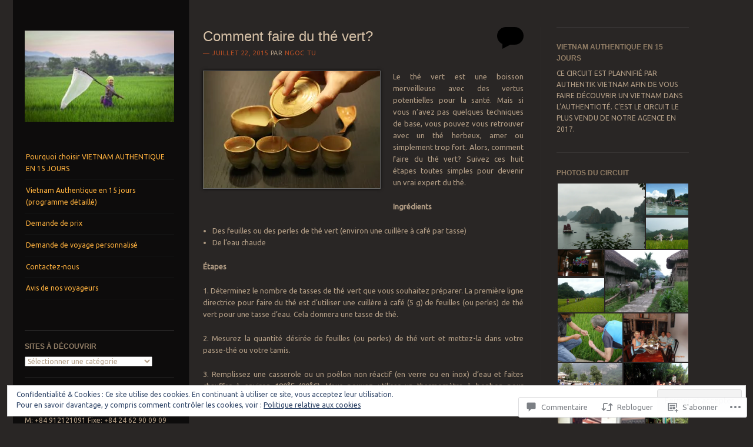

--- FILE ---
content_type: text/html; charset=UTF-8
request_url: https://vietnamauthentique.com/2015/07/22/comment-faire-du-the-vert/
body_size: 56778
content:
<!DOCTYPE html>
<!--[if IE 8]>
<html id="ie8" lang="fr-FR">
<![endif]-->
<!--[if IE 9]>
<html id="ie9" lang="fr-FR">
<![endif]-->
<!--[if !(IE)]><!-->
<html lang="fr-FR">
<!--<![endif]-->
<head>
<meta charset="UTF-8" />
<meta name="viewport" content="width=device-width" />
<title>Comment faire du thé vert? | VIETNAM AUTHENTIQUE en 15 jours</title>
<link rel="profile" href="http://gmpg.org/xfn/11" />
<link rel="pingback" href="https://vietnamauthentique.com/xmlrpc.php" />
<!--[if lt IE 9]>
<script src="https://s0.wp.com/wp-content/themes/pub/sunspot/js/html5.js?m=1329866217i" type="text/javascript"></script>
<![endif]-->

<meta name='robots' content='max-image-preview:large' />
<meta name="google-site-verification" content="vjEtiZBrtelBqI3UPTu_WL8qB7nHH294PaP7xYwsK_M" />

<!-- Async WordPress.com Remote Login -->
<script id="wpcom_remote_login_js">
var wpcom_remote_login_extra_auth = '';
function wpcom_remote_login_remove_dom_node_id( element_id ) {
	var dom_node = document.getElementById( element_id );
	if ( dom_node ) { dom_node.parentNode.removeChild( dom_node ); }
}
function wpcom_remote_login_remove_dom_node_classes( class_name ) {
	var dom_nodes = document.querySelectorAll( '.' + class_name );
	for ( var i = 0; i < dom_nodes.length; i++ ) {
		dom_nodes[ i ].parentNode.removeChild( dom_nodes[ i ] );
	}
}
function wpcom_remote_login_final_cleanup() {
	wpcom_remote_login_remove_dom_node_classes( "wpcom_remote_login_msg" );
	wpcom_remote_login_remove_dom_node_id( "wpcom_remote_login_key" );
	wpcom_remote_login_remove_dom_node_id( "wpcom_remote_login_validate" );
	wpcom_remote_login_remove_dom_node_id( "wpcom_remote_login_js" );
	wpcom_remote_login_remove_dom_node_id( "wpcom_request_access_iframe" );
	wpcom_remote_login_remove_dom_node_id( "wpcom_request_access_styles" );
}

// Watch for messages back from the remote login
window.addEventListener( "message", function( e ) {
	if ( e.origin === "https://r-login.wordpress.com" ) {
		var data = {};
		try {
			data = JSON.parse( e.data );
		} catch( e ) {
			wpcom_remote_login_final_cleanup();
			return;
		}

		if ( data.msg === 'LOGIN' ) {
			// Clean up the login check iframe
			wpcom_remote_login_remove_dom_node_id( "wpcom_remote_login_key" );

			var id_regex = new RegExp( /^[0-9]+$/ );
			var token_regex = new RegExp( /^.*|.*|.*$/ );
			if (
				token_regex.test( data.token )
				&& id_regex.test( data.wpcomid )
			) {
				// We have everything we need to ask for a login
				var script = document.createElement( "script" );
				script.setAttribute( "id", "wpcom_remote_login_validate" );
				script.src = '/remote-login.php?wpcom_remote_login=validate'
					+ '&wpcomid=' + data.wpcomid
					+ '&token=' + encodeURIComponent( data.token )
					+ '&host=' + window.location.protocol
					+ '//' + window.location.hostname
					+ '&postid=4544'
					+ '&is_singular=1';
				document.body.appendChild( script );
			}

			return;
		}

		// Safari ITP, not logged in, so redirect
		if ( data.msg === 'LOGIN-REDIRECT' ) {
			window.location = 'https://wordpress.com/log-in?redirect_to=' + window.location.href;
			return;
		}

		// Safari ITP, storage access failed, remove the request
		if ( data.msg === 'LOGIN-REMOVE' ) {
			var css_zap = 'html { -webkit-transition: margin-top 1s; transition: margin-top 1s; } /* 9001 */ html { margin-top: 0 !important; } * html body { margin-top: 0 !important; } @media screen and ( max-width: 782px ) { html { margin-top: 0 !important; } * html body { margin-top: 0 !important; } }';
			var style_zap = document.createElement( 'style' );
			style_zap.type = 'text/css';
			style_zap.appendChild( document.createTextNode( css_zap ) );
			document.body.appendChild( style_zap );

			var e = document.getElementById( 'wpcom_request_access_iframe' );
			e.parentNode.removeChild( e );

			document.cookie = 'wordpress_com_login_access=denied; path=/; max-age=31536000';

			return;
		}

		// Safari ITP
		if ( data.msg === 'REQUEST_ACCESS' ) {
			console.log( 'request access: safari' );

			// Check ITP iframe enable/disable knob
			if ( wpcom_remote_login_extra_auth !== 'safari_itp_iframe' ) {
				return;
			}

			// If we are in a "private window" there is no ITP.
			var private_window = false;
			try {
				var opendb = window.openDatabase( null, null, null, null );
			} catch( e ) {
				private_window = true;
			}

			if ( private_window ) {
				console.log( 'private window' );
				return;
			}

			var iframe = document.createElement( 'iframe' );
			iframe.id = 'wpcom_request_access_iframe';
			iframe.setAttribute( 'scrolling', 'no' );
			iframe.setAttribute( 'sandbox', 'allow-storage-access-by-user-activation allow-scripts allow-same-origin allow-top-navigation-by-user-activation' );
			iframe.src = 'https://r-login.wordpress.com/remote-login.php?wpcom_remote_login=request_access&origin=' + encodeURIComponent( data.origin ) + '&wpcomid=' + encodeURIComponent( data.wpcomid );

			var css = 'html { -webkit-transition: margin-top 1s; transition: margin-top 1s; } /* 9001 */ html { margin-top: 46px !important; } * html body { margin-top: 46px !important; } @media screen and ( max-width: 660px ) { html { margin-top: 71px !important; } * html body { margin-top: 71px !important; } #wpcom_request_access_iframe { display: block; height: 71px !important; } } #wpcom_request_access_iframe { border: 0px; height: 46px; position: fixed; top: 0; left: 0; width: 100%; min-width: 100%; z-index: 99999; background: #23282d; } ';

			var style = document.createElement( 'style' );
			style.type = 'text/css';
			style.id = 'wpcom_request_access_styles';
			style.appendChild( document.createTextNode( css ) );
			document.body.appendChild( style );

			document.body.appendChild( iframe );
		}

		if ( data.msg === 'DONE' ) {
			wpcom_remote_login_final_cleanup();
		}
	}
}, false );

// Inject the remote login iframe after the page has had a chance to load
// more critical resources
window.addEventListener( "DOMContentLoaded", function( e ) {
	var iframe = document.createElement( "iframe" );
	iframe.style.display = "none";
	iframe.setAttribute( "scrolling", "no" );
	iframe.setAttribute( "id", "wpcom_remote_login_key" );
	iframe.src = "https://r-login.wordpress.com/remote-login.php"
		+ "?wpcom_remote_login=key"
		+ "&origin=aHR0cHM6Ly92aWV0bmFtYXV0aGVudGlxdWUuY29t"
		+ "&wpcomid=51973628"
		+ "&time=" + Math.floor( Date.now() / 1000 );
	document.body.appendChild( iframe );
}, false );
</script>
<link rel='dns-prefetch' href='//s0.wp.com' />
<link rel='dns-prefetch' href='//widgets.wp.com' />
<link rel='dns-prefetch' href='//fonts-api.wp.com' />
<link rel='dns-prefetch' href='//af.pubmine.com' />
<link rel="alternate" type="application/rss+xml" title="VIETNAM AUTHENTIQUE en 15 jours &raquo; Flux" href="https://vietnamauthentique.com/feed/" />
<link rel="alternate" type="application/rss+xml" title="VIETNAM AUTHENTIQUE en 15 jours &raquo; Flux des commentaires" href="https://vietnamauthentique.com/comments/feed/" />
<link rel="alternate" type="application/rss+xml" title="VIETNAM AUTHENTIQUE en 15 jours &raquo; Comment faire du thé&nbsp;vert? Flux des commentaires" href="https://vietnamauthentique.com/2015/07/22/comment-faire-du-the-vert/feed/" />
	<script type="text/javascript">
		/* <![CDATA[ */
		function addLoadEvent(func) {
			var oldonload = window.onload;
			if (typeof window.onload != 'function') {
				window.onload = func;
			} else {
				window.onload = function () {
					oldonload();
					func();
				}
			}
		}
		/* ]]> */
	</script>
	<link crossorigin='anonymous' rel='stylesheet' id='all-css-0-1' href='/_static/??-eJx9zN0KwjAMhuEbsgZ/5vBAvJbShtE1bYNJKLt7NxEEEQ9fku+Bzi60qlgVijkmm1IV6ClOqAJo67XlhI58B8XC5BUFRBfCfRDZwW9gRmUf8rtBrEJp0WjdPnAzouMm+lX/REoZP+6rtvd7uR3G4XQcr5fzMD8BGYBNRA==&cssminify=yes' type='text/css' media='all' />
<style id='wp-emoji-styles-inline-css'>

	img.wp-smiley, img.emoji {
		display: inline !important;
		border: none !important;
		box-shadow: none !important;
		height: 1em !important;
		width: 1em !important;
		margin: 0 0.07em !important;
		vertical-align: -0.1em !important;
		background: none !important;
		padding: 0 !important;
	}
/*# sourceURL=wp-emoji-styles-inline-css */
</style>
<link crossorigin='anonymous' rel='stylesheet' id='all-css-2-1' href='/wp-content/plugins/gutenberg-core/v22.4.2/build/styles/block-library/style.min.css?m=1769608164i&cssminify=yes' type='text/css' media='all' />
<style id='wp-block-library-inline-css'>
.has-text-align-justify {
	text-align:justify;
}
.has-text-align-justify{text-align:justify;}

/*# sourceURL=wp-block-library-inline-css */
</style><style id='global-styles-inline-css'>
:root{--wp--preset--aspect-ratio--square: 1;--wp--preset--aspect-ratio--4-3: 4/3;--wp--preset--aspect-ratio--3-4: 3/4;--wp--preset--aspect-ratio--3-2: 3/2;--wp--preset--aspect-ratio--2-3: 2/3;--wp--preset--aspect-ratio--16-9: 16/9;--wp--preset--aspect-ratio--9-16: 9/16;--wp--preset--color--black: #000000;--wp--preset--color--cyan-bluish-gray: #abb8c3;--wp--preset--color--white: #ffffff;--wp--preset--color--pale-pink: #f78da7;--wp--preset--color--vivid-red: #cf2e2e;--wp--preset--color--luminous-vivid-orange: #ff6900;--wp--preset--color--luminous-vivid-amber: #fcb900;--wp--preset--color--light-green-cyan: #7bdcb5;--wp--preset--color--vivid-green-cyan: #00d084;--wp--preset--color--pale-cyan-blue: #8ed1fc;--wp--preset--color--vivid-cyan-blue: #0693e3;--wp--preset--color--vivid-purple: #9b51e0;--wp--preset--gradient--vivid-cyan-blue-to-vivid-purple: linear-gradient(135deg,rgb(6,147,227) 0%,rgb(155,81,224) 100%);--wp--preset--gradient--light-green-cyan-to-vivid-green-cyan: linear-gradient(135deg,rgb(122,220,180) 0%,rgb(0,208,130) 100%);--wp--preset--gradient--luminous-vivid-amber-to-luminous-vivid-orange: linear-gradient(135deg,rgb(252,185,0) 0%,rgb(255,105,0) 100%);--wp--preset--gradient--luminous-vivid-orange-to-vivid-red: linear-gradient(135deg,rgb(255,105,0) 0%,rgb(207,46,46) 100%);--wp--preset--gradient--very-light-gray-to-cyan-bluish-gray: linear-gradient(135deg,rgb(238,238,238) 0%,rgb(169,184,195) 100%);--wp--preset--gradient--cool-to-warm-spectrum: linear-gradient(135deg,rgb(74,234,220) 0%,rgb(151,120,209) 20%,rgb(207,42,186) 40%,rgb(238,44,130) 60%,rgb(251,105,98) 80%,rgb(254,248,76) 100%);--wp--preset--gradient--blush-light-purple: linear-gradient(135deg,rgb(255,206,236) 0%,rgb(152,150,240) 100%);--wp--preset--gradient--blush-bordeaux: linear-gradient(135deg,rgb(254,205,165) 0%,rgb(254,45,45) 50%,rgb(107,0,62) 100%);--wp--preset--gradient--luminous-dusk: linear-gradient(135deg,rgb(255,203,112) 0%,rgb(199,81,192) 50%,rgb(65,88,208) 100%);--wp--preset--gradient--pale-ocean: linear-gradient(135deg,rgb(255,245,203) 0%,rgb(182,227,212) 50%,rgb(51,167,181) 100%);--wp--preset--gradient--electric-grass: linear-gradient(135deg,rgb(202,248,128) 0%,rgb(113,206,126) 100%);--wp--preset--gradient--midnight: linear-gradient(135deg,rgb(2,3,129) 0%,rgb(40,116,252) 100%);--wp--preset--font-size--small: 13px;--wp--preset--font-size--medium: 20px;--wp--preset--font-size--large: 36px;--wp--preset--font-size--x-large: 42px;--wp--preset--font-family--albert-sans: 'Albert Sans', sans-serif;--wp--preset--font-family--alegreya: Alegreya, serif;--wp--preset--font-family--arvo: Arvo, serif;--wp--preset--font-family--bodoni-moda: 'Bodoni Moda', serif;--wp--preset--font-family--bricolage-grotesque: 'Bricolage Grotesque', sans-serif;--wp--preset--font-family--cabin: Cabin, sans-serif;--wp--preset--font-family--chivo: Chivo, sans-serif;--wp--preset--font-family--commissioner: Commissioner, sans-serif;--wp--preset--font-family--cormorant: Cormorant, serif;--wp--preset--font-family--courier-prime: 'Courier Prime', monospace;--wp--preset--font-family--crimson-pro: 'Crimson Pro', serif;--wp--preset--font-family--dm-mono: 'DM Mono', monospace;--wp--preset--font-family--dm-sans: 'DM Sans', sans-serif;--wp--preset--font-family--dm-serif-display: 'DM Serif Display', serif;--wp--preset--font-family--domine: Domine, serif;--wp--preset--font-family--eb-garamond: 'EB Garamond', serif;--wp--preset--font-family--epilogue: Epilogue, sans-serif;--wp--preset--font-family--fahkwang: Fahkwang, sans-serif;--wp--preset--font-family--figtree: Figtree, sans-serif;--wp--preset--font-family--fira-sans: 'Fira Sans', sans-serif;--wp--preset--font-family--fjalla-one: 'Fjalla One', sans-serif;--wp--preset--font-family--fraunces: Fraunces, serif;--wp--preset--font-family--gabarito: Gabarito, system-ui;--wp--preset--font-family--ibm-plex-mono: 'IBM Plex Mono', monospace;--wp--preset--font-family--ibm-plex-sans: 'IBM Plex Sans', sans-serif;--wp--preset--font-family--ibarra-real-nova: 'Ibarra Real Nova', serif;--wp--preset--font-family--instrument-serif: 'Instrument Serif', serif;--wp--preset--font-family--inter: Inter, sans-serif;--wp--preset--font-family--josefin-sans: 'Josefin Sans', sans-serif;--wp--preset--font-family--jost: Jost, sans-serif;--wp--preset--font-family--libre-baskerville: 'Libre Baskerville', serif;--wp--preset--font-family--libre-franklin: 'Libre Franklin', sans-serif;--wp--preset--font-family--literata: Literata, serif;--wp--preset--font-family--lora: Lora, serif;--wp--preset--font-family--merriweather: Merriweather, serif;--wp--preset--font-family--montserrat: Montserrat, sans-serif;--wp--preset--font-family--newsreader: Newsreader, serif;--wp--preset--font-family--noto-sans-mono: 'Noto Sans Mono', sans-serif;--wp--preset--font-family--nunito: Nunito, sans-serif;--wp--preset--font-family--open-sans: 'Open Sans', sans-serif;--wp--preset--font-family--overpass: Overpass, sans-serif;--wp--preset--font-family--pt-serif: 'PT Serif', serif;--wp--preset--font-family--petrona: Petrona, serif;--wp--preset--font-family--piazzolla: Piazzolla, serif;--wp--preset--font-family--playfair-display: 'Playfair Display', serif;--wp--preset--font-family--plus-jakarta-sans: 'Plus Jakarta Sans', sans-serif;--wp--preset--font-family--poppins: Poppins, sans-serif;--wp--preset--font-family--raleway: Raleway, sans-serif;--wp--preset--font-family--roboto: Roboto, sans-serif;--wp--preset--font-family--roboto-slab: 'Roboto Slab', serif;--wp--preset--font-family--rubik: Rubik, sans-serif;--wp--preset--font-family--rufina: Rufina, serif;--wp--preset--font-family--sora: Sora, sans-serif;--wp--preset--font-family--source-sans-3: 'Source Sans 3', sans-serif;--wp--preset--font-family--source-serif-4: 'Source Serif 4', serif;--wp--preset--font-family--space-mono: 'Space Mono', monospace;--wp--preset--font-family--syne: Syne, sans-serif;--wp--preset--font-family--texturina: Texturina, serif;--wp--preset--font-family--urbanist: Urbanist, sans-serif;--wp--preset--font-family--work-sans: 'Work Sans', sans-serif;--wp--preset--spacing--20: 0.44rem;--wp--preset--spacing--30: 0.67rem;--wp--preset--spacing--40: 1rem;--wp--preset--spacing--50: 1.5rem;--wp--preset--spacing--60: 2.25rem;--wp--preset--spacing--70: 3.38rem;--wp--preset--spacing--80: 5.06rem;--wp--preset--shadow--natural: 6px 6px 9px rgba(0, 0, 0, 0.2);--wp--preset--shadow--deep: 12px 12px 50px rgba(0, 0, 0, 0.4);--wp--preset--shadow--sharp: 6px 6px 0px rgba(0, 0, 0, 0.2);--wp--preset--shadow--outlined: 6px 6px 0px -3px rgb(255, 255, 255), 6px 6px rgb(0, 0, 0);--wp--preset--shadow--crisp: 6px 6px 0px rgb(0, 0, 0);}:where(body) { margin: 0; }:where(.is-layout-flex){gap: 0.5em;}:where(.is-layout-grid){gap: 0.5em;}body .is-layout-flex{display: flex;}.is-layout-flex{flex-wrap: wrap;align-items: center;}.is-layout-flex > :is(*, div){margin: 0;}body .is-layout-grid{display: grid;}.is-layout-grid > :is(*, div){margin: 0;}body{padding-top: 0px;padding-right: 0px;padding-bottom: 0px;padding-left: 0px;}:root :where(.wp-element-button, .wp-block-button__link){background-color: #32373c;border-width: 0;color: #fff;font-family: inherit;font-size: inherit;font-style: inherit;font-weight: inherit;letter-spacing: inherit;line-height: inherit;padding-top: calc(0.667em + 2px);padding-right: calc(1.333em + 2px);padding-bottom: calc(0.667em + 2px);padding-left: calc(1.333em + 2px);text-decoration: none;text-transform: inherit;}.has-black-color{color: var(--wp--preset--color--black) !important;}.has-cyan-bluish-gray-color{color: var(--wp--preset--color--cyan-bluish-gray) !important;}.has-white-color{color: var(--wp--preset--color--white) !important;}.has-pale-pink-color{color: var(--wp--preset--color--pale-pink) !important;}.has-vivid-red-color{color: var(--wp--preset--color--vivid-red) !important;}.has-luminous-vivid-orange-color{color: var(--wp--preset--color--luminous-vivid-orange) !important;}.has-luminous-vivid-amber-color{color: var(--wp--preset--color--luminous-vivid-amber) !important;}.has-light-green-cyan-color{color: var(--wp--preset--color--light-green-cyan) !important;}.has-vivid-green-cyan-color{color: var(--wp--preset--color--vivid-green-cyan) !important;}.has-pale-cyan-blue-color{color: var(--wp--preset--color--pale-cyan-blue) !important;}.has-vivid-cyan-blue-color{color: var(--wp--preset--color--vivid-cyan-blue) !important;}.has-vivid-purple-color{color: var(--wp--preset--color--vivid-purple) !important;}.has-black-background-color{background-color: var(--wp--preset--color--black) !important;}.has-cyan-bluish-gray-background-color{background-color: var(--wp--preset--color--cyan-bluish-gray) !important;}.has-white-background-color{background-color: var(--wp--preset--color--white) !important;}.has-pale-pink-background-color{background-color: var(--wp--preset--color--pale-pink) !important;}.has-vivid-red-background-color{background-color: var(--wp--preset--color--vivid-red) !important;}.has-luminous-vivid-orange-background-color{background-color: var(--wp--preset--color--luminous-vivid-orange) !important;}.has-luminous-vivid-amber-background-color{background-color: var(--wp--preset--color--luminous-vivid-amber) !important;}.has-light-green-cyan-background-color{background-color: var(--wp--preset--color--light-green-cyan) !important;}.has-vivid-green-cyan-background-color{background-color: var(--wp--preset--color--vivid-green-cyan) !important;}.has-pale-cyan-blue-background-color{background-color: var(--wp--preset--color--pale-cyan-blue) !important;}.has-vivid-cyan-blue-background-color{background-color: var(--wp--preset--color--vivid-cyan-blue) !important;}.has-vivid-purple-background-color{background-color: var(--wp--preset--color--vivid-purple) !important;}.has-black-border-color{border-color: var(--wp--preset--color--black) !important;}.has-cyan-bluish-gray-border-color{border-color: var(--wp--preset--color--cyan-bluish-gray) !important;}.has-white-border-color{border-color: var(--wp--preset--color--white) !important;}.has-pale-pink-border-color{border-color: var(--wp--preset--color--pale-pink) !important;}.has-vivid-red-border-color{border-color: var(--wp--preset--color--vivid-red) !important;}.has-luminous-vivid-orange-border-color{border-color: var(--wp--preset--color--luminous-vivid-orange) !important;}.has-luminous-vivid-amber-border-color{border-color: var(--wp--preset--color--luminous-vivid-amber) !important;}.has-light-green-cyan-border-color{border-color: var(--wp--preset--color--light-green-cyan) !important;}.has-vivid-green-cyan-border-color{border-color: var(--wp--preset--color--vivid-green-cyan) !important;}.has-pale-cyan-blue-border-color{border-color: var(--wp--preset--color--pale-cyan-blue) !important;}.has-vivid-cyan-blue-border-color{border-color: var(--wp--preset--color--vivid-cyan-blue) !important;}.has-vivid-purple-border-color{border-color: var(--wp--preset--color--vivid-purple) !important;}.has-vivid-cyan-blue-to-vivid-purple-gradient-background{background: var(--wp--preset--gradient--vivid-cyan-blue-to-vivid-purple) !important;}.has-light-green-cyan-to-vivid-green-cyan-gradient-background{background: var(--wp--preset--gradient--light-green-cyan-to-vivid-green-cyan) !important;}.has-luminous-vivid-amber-to-luminous-vivid-orange-gradient-background{background: var(--wp--preset--gradient--luminous-vivid-amber-to-luminous-vivid-orange) !important;}.has-luminous-vivid-orange-to-vivid-red-gradient-background{background: var(--wp--preset--gradient--luminous-vivid-orange-to-vivid-red) !important;}.has-very-light-gray-to-cyan-bluish-gray-gradient-background{background: var(--wp--preset--gradient--very-light-gray-to-cyan-bluish-gray) !important;}.has-cool-to-warm-spectrum-gradient-background{background: var(--wp--preset--gradient--cool-to-warm-spectrum) !important;}.has-blush-light-purple-gradient-background{background: var(--wp--preset--gradient--blush-light-purple) !important;}.has-blush-bordeaux-gradient-background{background: var(--wp--preset--gradient--blush-bordeaux) !important;}.has-luminous-dusk-gradient-background{background: var(--wp--preset--gradient--luminous-dusk) !important;}.has-pale-ocean-gradient-background{background: var(--wp--preset--gradient--pale-ocean) !important;}.has-electric-grass-gradient-background{background: var(--wp--preset--gradient--electric-grass) !important;}.has-midnight-gradient-background{background: var(--wp--preset--gradient--midnight) !important;}.has-small-font-size{font-size: var(--wp--preset--font-size--small) !important;}.has-medium-font-size{font-size: var(--wp--preset--font-size--medium) !important;}.has-large-font-size{font-size: var(--wp--preset--font-size--large) !important;}.has-x-large-font-size{font-size: var(--wp--preset--font-size--x-large) !important;}.has-albert-sans-font-family{font-family: var(--wp--preset--font-family--albert-sans) !important;}.has-alegreya-font-family{font-family: var(--wp--preset--font-family--alegreya) !important;}.has-arvo-font-family{font-family: var(--wp--preset--font-family--arvo) !important;}.has-bodoni-moda-font-family{font-family: var(--wp--preset--font-family--bodoni-moda) !important;}.has-bricolage-grotesque-font-family{font-family: var(--wp--preset--font-family--bricolage-grotesque) !important;}.has-cabin-font-family{font-family: var(--wp--preset--font-family--cabin) !important;}.has-chivo-font-family{font-family: var(--wp--preset--font-family--chivo) !important;}.has-commissioner-font-family{font-family: var(--wp--preset--font-family--commissioner) !important;}.has-cormorant-font-family{font-family: var(--wp--preset--font-family--cormorant) !important;}.has-courier-prime-font-family{font-family: var(--wp--preset--font-family--courier-prime) !important;}.has-crimson-pro-font-family{font-family: var(--wp--preset--font-family--crimson-pro) !important;}.has-dm-mono-font-family{font-family: var(--wp--preset--font-family--dm-mono) !important;}.has-dm-sans-font-family{font-family: var(--wp--preset--font-family--dm-sans) !important;}.has-dm-serif-display-font-family{font-family: var(--wp--preset--font-family--dm-serif-display) !important;}.has-domine-font-family{font-family: var(--wp--preset--font-family--domine) !important;}.has-eb-garamond-font-family{font-family: var(--wp--preset--font-family--eb-garamond) !important;}.has-epilogue-font-family{font-family: var(--wp--preset--font-family--epilogue) !important;}.has-fahkwang-font-family{font-family: var(--wp--preset--font-family--fahkwang) !important;}.has-figtree-font-family{font-family: var(--wp--preset--font-family--figtree) !important;}.has-fira-sans-font-family{font-family: var(--wp--preset--font-family--fira-sans) !important;}.has-fjalla-one-font-family{font-family: var(--wp--preset--font-family--fjalla-one) !important;}.has-fraunces-font-family{font-family: var(--wp--preset--font-family--fraunces) !important;}.has-gabarito-font-family{font-family: var(--wp--preset--font-family--gabarito) !important;}.has-ibm-plex-mono-font-family{font-family: var(--wp--preset--font-family--ibm-plex-mono) !important;}.has-ibm-plex-sans-font-family{font-family: var(--wp--preset--font-family--ibm-plex-sans) !important;}.has-ibarra-real-nova-font-family{font-family: var(--wp--preset--font-family--ibarra-real-nova) !important;}.has-instrument-serif-font-family{font-family: var(--wp--preset--font-family--instrument-serif) !important;}.has-inter-font-family{font-family: var(--wp--preset--font-family--inter) !important;}.has-josefin-sans-font-family{font-family: var(--wp--preset--font-family--josefin-sans) !important;}.has-jost-font-family{font-family: var(--wp--preset--font-family--jost) !important;}.has-libre-baskerville-font-family{font-family: var(--wp--preset--font-family--libre-baskerville) !important;}.has-libre-franklin-font-family{font-family: var(--wp--preset--font-family--libre-franklin) !important;}.has-literata-font-family{font-family: var(--wp--preset--font-family--literata) !important;}.has-lora-font-family{font-family: var(--wp--preset--font-family--lora) !important;}.has-merriweather-font-family{font-family: var(--wp--preset--font-family--merriweather) !important;}.has-montserrat-font-family{font-family: var(--wp--preset--font-family--montserrat) !important;}.has-newsreader-font-family{font-family: var(--wp--preset--font-family--newsreader) !important;}.has-noto-sans-mono-font-family{font-family: var(--wp--preset--font-family--noto-sans-mono) !important;}.has-nunito-font-family{font-family: var(--wp--preset--font-family--nunito) !important;}.has-open-sans-font-family{font-family: var(--wp--preset--font-family--open-sans) !important;}.has-overpass-font-family{font-family: var(--wp--preset--font-family--overpass) !important;}.has-pt-serif-font-family{font-family: var(--wp--preset--font-family--pt-serif) !important;}.has-petrona-font-family{font-family: var(--wp--preset--font-family--petrona) !important;}.has-piazzolla-font-family{font-family: var(--wp--preset--font-family--piazzolla) !important;}.has-playfair-display-font-family{font-family: var(--wp--preset--font-family--playfair-display) !important;}.has-plus-jakarta-sans-font-family{font-family: var(--wp--preset--font-family--plus-jakarta-sans) !important;}.has-poppins-font-family{font-family: var(--wp--preset--font-family--poppins) !important;}.has-raleway-font-family{font-family: var(--wp--preset--font-family--raleway) !important;}.has-roboto-font-family{font-family: var(--wp--preset--font-family--roboto) !important;}.has-roboto-slab-font-family{font-family: var(--wp--preset--font-family--roboto-slab) !important;}.has-rubik-font-family{font-family: var(--wp--preset--font-family--rubik) !important;}.has-rufina-font-family{font-family: var(--wp--preset--font-family--rufina) !important;}.has-sora-font-family{font-family: var(--wp--preset--font-family--sora) !important;}.has-source-sans-3-font-family{font-family: var(--wp--preset--font-family--source-sans-3) !important;}.has-source-serif-4-font-family{font-family: var(--wp--preset--font-family--source-serif-4) !important;}.has-space-mono-font-family{font-family: var(--wp--preset--font-family--space-mono) !important;}.has-syne-font-family{font-family: var(--wp--preset--font-family--syne) !important;}.has-texturina-font-family{font-family: var(--wp--preset--font-family--texturina) !important;}.has-urbanist-font-family{font-family: var(--wp--preset--font-family--urbanist) !important;}.has-work-sans-font-family{font-family: var(--wp--preset--font-family--work-sans) !important;}
/*# sourceURL=global-styles-inline-css */
</style>

<style id='classic-theme-styles-inline-css'>
.wp-block-button__link{background-color:#32373c;border-radius:9999px;box-shadow:none;color:#fff;font-size:1.125em;padding:calc(.667em + 2px) calc(1.333em + 2px);text-decoration:none}.wp-block-file__button{background:#32373c;color:#fff}.wp-block-accordion-heading{margin:0}.wp-block-accordion-heading__toggle{background-color:inherit!important;color:inherit!important}.wp-block-accordion-heading__toggle:not(:focus-visible){outline:none}.wp-block-accordion-heading__toggle:focus,.wp-block-accordion-heading__toggle:hover{background-color:inherit!important;border:none;box-shadow:none;color:inherit;padding:var(--wp--preset--spacing--20,1em) 0;text-decoration:none}.wp-block-accordion-heading__toggle:focus-visible{outline:auto;outline-offset:0}
/*# sourceURL=/wp-content/plugins/gutenberg-core/v22.4.2/build/styles/block-library/classic.min.css */
</style>
<link crossorigin='anonymous' rel='stylesheet' id='all-css-4-1' href='/_static/??-eJx9j9sOwjAIhl/ISjTzdGF8FNMD0c7RNYVuPr4sy27U7IbADx8/wJiN75NgEqBqclcfMTH4vqDqlK2AThCGaLFD0rGtZ97Af2yM4YGiOC+5EXyvI1ltjHO5ILPRSLGSkad68RrXomTrX0alecXcAK5p6d0HTKEvYKv0ZEWi/6GAiwdXYxdgwOLUWcXpS/6up1tudN2djud9c2maQ/sBK5V29A==&cssminify=yes' type='text/css' media='all' />
<link rel='stylesheet' id='verbum-gutenberg-css-css' href='https://widgets.wp.com/verbum-block-editor/block-editor.css?ver=1738686361' media='all' />
<link crossorigin='anonymous' rel='stylesheet' id='all-css-6-1' href='/wp-content/themes/pub/sunspot/style.css?m=1741693343i&cssminify=yes' type='text/css' media='all' />
<link rel='stylesheet' id='ubuntu-css' href='https://fonts-api.wp.com/css?family=Ubuntu%3A400%2C300&#038;ver=20120821' media='all' />
<link crossorigin='anonymous' rel='stylesheet' id='all-css-8-1' href='/wp-content/themes/pub/sunspot/inc/style-wpcom.css?m=1375373042i&cssminify=yes' type='text/css' media='all' />
<style id='jetpack_facebook_likebox-inline-css'>
.widget_facebook_likebox {
	overflow: hidden;
}

/*# sourceURL=/wp-content/mu-plugins/jetpack-plugin/sun/modules/widgets/facebook-likebox/style.css */
</style>
<link crossorigin='anonymous' rel='stylesheet' id='all-css-10-1' href='/_static/??-eJzTLy/QTc7PK0nNK9HPLdUtyClNz8wr1i9KTcrJTwcy0/WTi5G5ekCujj52Temp+bo5+cmJJZn5eSgc3bScxMwikFb7XFtDE1NLExMLc0OTLACohS2q&cssminify=yes' type='text/css' media='all' />
<link crossorigin='anonymous' rel='stylesheet' id='print-css-11-1' href='/wp-content/mu-plugins/global-print/global-print.css?m=1465851035i&cssminify=yes' type='text/css' media='print' />
<style id='jetpack-global-styles-frontend-style-inline-css'>
:root { --font-headings: unset; --font-base: unset; --font-headings-default: -apple-system,BlinkMacSystemFont,"Segoe UI",Roboto,Oxygen-Sans,Ubuntu,Cantarell,"Helvetica Neue",sans-serif; --font-base-default: -apple-system,BlinkMacSystemFont,"Segoe UI",Roboto,Oxygen-Sans,Ubuntu,Cantarell,"Helvetica Neue",sans-serif;}
/*# sourceURL=jetpack-global-styles-frontend-style-inline-css */
</style>
<link crossorigin='anonymous' rel='stylesheet' id='all-css-14-1' href='/_static/??-eJyNjcsKAjEMRX/IGtQZBxfip0hMS9sxTYppGfx7H7gRN+7ugcs5sFRHKi1Ig9Jd5R6zGMyhVaTrh8G6QFHfORhYwlvw6P39PbPENZmt4G/ROQuBKWVkxxrVvuBH1lIoz2waILJekF+HUzlupnG3nQ77YZwfuRJIaQ==&cssminify=yes' type='text/css' media='all' />
<script type="text/javascript" id="jetpack_related-posts-js-extra">
/* <![CDATA[ */
var related_posts_js_options = {"post_heading":"h4"};
//# sourceURL=jetpack_related-posts-js-extra
/* ]]> */
</script>
<script type="text/javascript" id="wpcom-actionbar-placeholder-js-extra">
/* <![CDATA[ */
var actionbardata = {"siteID":"51973628","postID":"4544","siteURL":"https://vietnamauthentique.com","xhrURL":"https://vietnamauthentique.com/wp-admin/admin-ajax.php","nonce":"0d14b81b3d","isLoggedIn":"","statusMessage":"","subsEmailDefault":"instantly","proxyScriptUrl":"https://s0.wp.com/wp-content/js/wpcom-proxy-request.js?m=1513050504i&amp;ver=20211021","shortlink":"https://wp.me/p3w4Ik-1bi","i18n":{"followedText":"Les nouvelles publications de ce site appara\u00eetront d\u00e9sormais dans votre \u003Ca href=\"https://wordpress.com/reader\"\u003ELecteur\u003C/a\u003E","foldBar":"R\u00e9duire cette barre","unfoldBar":"Agrandir cette barre","shortLinkCopied":"Lien court copi\u00e9 dans le presse-papier"}};
//# sourceURL=wpcom-actionbar-placeholder-js-extra
/* ]]> */
</script>
<script type="text/javascript" id="jetpack-mu-wpcom-settings-js-before">
/* <![CDATA[ */
var JETPACK_MU_WPCOM_SETTINGS = {"assetsUrl":"https://s0.wp.com/wp-content/mu-plugins/jetpack-mu-wpcom-plugin/sun/jetpack_vendor/automattic/jetpack-mu-wpcom/src/build/"};
//# sourceURL=jetpack-mu-wpcom-settings-js-before
/* ]]> */
</script>
<script crossorigin='anonymous' type='text/javascript'  src='/_static/??-eJx1j1EKwjAQRC/kdq1Q2h/xKFKTEBKTTcwm1t7eFKtU0K9hmOENg1MEESgryugLRFe0IUarchzFdfXIhfBsSOClGCcxKTdmJSEGzvztGm+osbzDDdfWjssQU3jM76zCXJGKl9DeikrzKlvA3xJ4o1Md/bV2cUF/fkwhyVEyCDcyv0DCR7wfFgEKBFrGVBEnf2z7rtu3bT8M9gk9l2bI'></script>
<script type="text/javascript" id="rlt-proxy-js-after">
/* <![CDATA[ */
	rltInitialize( {"token":null,"iframeOrigins":["https:\/\/widgets.wp.com"]} );
//# sourceURL=rlt-proxy-js-after
/* ]]> */
</script>
<link rel="EditURI" type="application/rsd+xml" title="RSD" href="https://vietnamauthentique.wordpress.com/xmlrpc.php?rsd" />
<meta name="generator" content="WordPress.com" />
<link rel="canonical" href="https://vietnamauthentique.com/2015/07/22/comment-faire-du-the-vert/" />
<link rel='shortlink' href='https://wp.me/p3w4Ik-1bi' />
<link rel="alternate" type="application/json+oembed" href="https://public-api.wordpress.com/oembed/?format=json&amp;url=https%3A%2F%2Fvietnamauthentique.com%2F2015%2F07%2F22%2Fcomment-faire-du-the-vert%2F&amp;for=wpcom-auto-discovery" /><link rel="alternate" type="application/xml+oembed" href="https://public-api.wordpress.com/oembed/?format=xml&amp;url=https%3A%2F%2Fvietnamauthentique.com%2F2015%2F07%2F22%2Fcomment-faire-du-the-vert%2F&amp;for=wpcom-auto-discovery" />
<!-- Jetpack Open Graph Tags -->
<meta property="og:type" content="article" />
<meta property="og:title" content="Comment faire du thé vert?" />
<meta property="og:url" content="https://vietnamauthentique.com/2015/07/22/comment-faire-du-the-vert/" />
<meta property="og:description" content="Le thé vert est une boisson merveilleuse avec des vertus potentielles pour la santé. Mais si vous n’avez pas quelques techniques de base, vous pouvez vous retrouver avec un thé herbeux, amer ou sim…" />
<meta property="article:published_time" content="2015-07-22T04:56:50+00:00" />
<meta property="article:modified_time" content="2015-07-22T04:56:50+00:00" />
<meta property="og:site_name" content="VIETNAM AUTHENTIQUE en 15 jours" />
<meta property="og:image" content="https://vietnamauthentique.com/wp-content/uploads/2015/07/faire-du-the-vert.jpg?w=300" />
<meta property="og:image:width" content="300" />
<meta property="og:image:height" content="200" />
<meta property="og:image:alt" content="faire-du-the-vert" />
<meta property="og:locale" content="fr_FR" />
<meta property="article:publisher" content="https://www.facebook.com/WordPresscom" />
<meta name="twitter:text:title" content="Comment faire du thé&nbsp;vert?" />
<meta name="twitter:image" content="https://vietnamauthentique.com/wp-content/uploads/2015/07/faire-du-the-vert.jpg?w=640" />
<meta name="twitter:image:alt" content="faire-du-the-vert" />
<meta name="twitter:card" content="summary_large_image" />

<!-- End Jetpack Open Graph Tags -->
<link rel="shortcut icon" type="image/x-icon" href="https://secure.gravatar.com/blavatar/66ac4073fe9c3dd5494eb8d765b918fcaeb6c6b0470135806d81515dcdbd57cc?s=32" sizes="16x16" />
<link rel="icon" type="image/x-icon" href="https://secure.gravatar.com/blavatar/66ac4073fe9c3dd5494eb8d765b918fcaeb6c6b0470135806d81515dcdbd57cc?s=32" sizes="16x16" />
<link rel="apple-touch-icon" href="https://secure.gravatar.com/blavatar/66ac4073fe9c3dd5494eb8d765b918fcaeb6c6b0470135806d81515dcdbd57cc?s=114" />
<link rel='openid.server' href='https://vietnamauthentique.com/?openidserver=1' />
<link rel='openid.delegate' href='https://vietnamauthentique.com/' />
<link rel="search" type="application/opensearchdescription+xml" href="https://vietnamauthentique.com/osd.xml" title="VIETNAM AUTHENTIQUE en 15 jours" />
<link rel="search" type="application/opensearchdescription+xml" href="https://s1.wp.com/opensearch.xml" title="WordPress.com" />
<style type="text/css">.recentcomments a{display:inline !important;padding:0 !important;margin:0 !important;}</style>		<style type="text/css">
			.recentcomments a {
				display: inline !important;
				padding: 0 !important;
				margin: 0 !important;
			}

			table.recentcommentsavatartop img.avatar, table.recentcommentsavatarend img.avatar {
				border: 0px;
				margin: 0;
			}

			table.recentcommentsavatartop a, table.recentcommentsavatarend a {
				border: 0px !important;
				background-color: transparent !important;
			}

			td.recentcommentsavatarend, td.recentcommentsavatartop {
				padding: 0px 0px 1px 0px;
				margin: 0px;
			}

			td.recentcommentstextend {
				border: none !important;
				padding: 0px 0px 2px 10px;
			}

			.rtl td.recentcommentstextend {
				padding: 0px 10px 2px 0px;
			}

			td.recentcommentstexttop {
				border: none;
				padding: 0px 0px 0px 10px;
			}

			.rtl td.recentcommentstexttop {
				padding: 0px 10px 0px 0px;
			}
		</style>
		<meta name="description" content="Le thé vert est une boisson merveilleuse avec des vertus potentielles pour la santé. Mais si vous n’avez pas quelques techniques de base, vous pouvez vous retrouver avec un thé herbeux, amer ou simplement trop fort. Alors, comment faire du thé vert? Suivez ces huit étapes toutes simples pour devenir un vrai expert du thé.&hellip;" />
	<style type="text/css">
			.site-title,
		.site-description {
			position: absolute !important;
			clip: rect(1px 1px 1px 1px); /* IE6, IE7 */
			clip: rect(1px, 1px, 1px, 1px);
		}
				.site-header img {
			margin: 0.5em auto 0.8em;
		}
		</style>
	<script type="text/javascript">
/* <![CDATA[ */
var wa_client = {}; wa_client.cmd = []; wa_client.config = { 'blog_id': 51973628, 'blog_language': 'fr', 'is_wordads': false, 'hosting_type': 0, 'afp_account_id': 'pub-9709811533481205', 'afp_host_id': 5038568878849053, 'theme': 'pub/sunspot', '_': { 'title': 'Publicité', 'privacy_settings': 'Réglages de confidentialité' }, 'formats': [ 'inline', 'belowpost', 'bottom_sticky', 'sidebar_sticky_right', 'sidebar', 'gutenberg_rectangle', 'gutenberg_leaderboard', 'gutenberg_mobile_leaderboard', 'gutenberg_skyscraper' ] };
/* ]]> */
</script>
		<script type="text/javascript">

			window.doNotSellCallback = function() {

				var linkElements = [
					'a[href="https://wordpress.com/?ref=footer_blog"]',
					'a[href="https://wordpress.com/?ref=footer_website"]',
					'a[href="https://wordpress.com/?ref=vertical_footer"]',
					'a[href^="https://wordpress.com/?ref=footer_segment_"]',
				].join(',');

				var dnsLink = document.createElement( 'a' );
				dnsLink.href = 'https://wordpress.com/fr/advertising-program-optout/';
				dnsLink.classList.add( 'do-not-sell-link' );
				dnsLink.rel = 'nofollow';
				dnsLink.style.marginLeft = '0.5em';
				dnsLink.textContent = 'Ne pas vendre ni partager mes informations personnelles';

				var creditLinks = document.querySelectorAll( linkElements );

				if ( 0 === creditLinks.length ) {
					return false;
				}

				Array.prototype.forEach.call( creditLinks, function( el ) {
					el.insertAdjacentElement( 'afterend', dnsLink );
				});

				return true;
			};

		</script>
		<style type="text/css" id="custom-colors-css">	.sunstrip,.sunstrip-small {
		filter:none;
		background: inherit;
	}
	.sunstrip::after, .sunstrip-small::after {
		background-image: none;
	}
body, button, input, select, textarea, .site-info { color: #B29D85;}
.site-description { color: #B29D85;}
footer.entry-meta { color: #B29D85;}
#wp-calendar tbody { background-color: #181514;}
#wp-calendar tbody { background-color: rgba( 24, 21, 20, 0.2 );}
#wp-calendar tbody { border-color: #181514;}
#wp-calendar tbody { border-color: rgba( 24, 21, 20, 0.2 );}
#wp-calendar tbody td:hover { background-color: #181514;}
#wp-calendar tbody td:hover { background-color: rgba( 24, 21, 20, 0.2 );}
.wp-caption { background-color: #181514;}
.wp-caption { background-color: rgba( 24, 21, 20, 0.5 );}
#wp-calendar #today { background-color: #181514;}
#wp-calendar #today { background-color: rgba( 24, 21, 20, 0.5 );}
footer.entry-meta, .entry-content img, .entry-thumbnail img { background-color: #120f10;}
footer.entry-meta, .entry-content img, .entry-thumbnail img { background-color: rgba( 18, 15, 16, 0.8 );}
footer.entry-meta { border-color: #393636;}
footer.entry-meta { border-color: rgba( 57, 54, 54, 0.2 );}
.sticky-label { border-color: #393636;}
.sticky-label { border-color: rgba( 57, 54, 54, 0.2 );}
#secondary, .hentry { border-color: #393636;}
#secondary, .hentry { border-color: rgba( 57, 54, 54, 0.2 );}
#content .site-navigation a, #image-navigation a { color: #837B7B;}
#content .site-navigation a, #image-navigation a { border-color: #393636;}
#content .site-navigation a, #image-navigation a { border-color: rgba( 57, 54, 54, 0.2 );}
#content .site-navigation a:hover, #image-navigation a:hover { border-color: #393636;}
#content .site-navigation a:hover, #image-navigation a:hover { border-color: rgba( 57, 54, 54, 0.2 );}
.comment-author, .commentlist li:first-child { border-color: #393636;}
.comment-author, .commentlist li:first-child { border-color: rgba( 57, 54, 54, 0.2 );}
#cancel-comment-reply-link { border-color: #393636;}
#cancel-comment-reply-link { border-color: rgba( 57, 54, 54, 0.2 );}
.more-link .meta-nav { border-color: #393636;}
.more-link .meta-nav { border-color: rgba( 57, 54, 54, 0.2 );}
#wp-calendar tbody td { border-color: #191919;}
#wp-calendar tbody td { border-color: rgba( 25, 25, 25, 0.2 );}
.main-navigation li, .site-info { border-color: #302f2d;}
.main-navigation li, .site-info { border-color: rgba( 48, 47, 45, 0.2 );}
.main-navigation li a:hover { color: #C4B29B;}
#wp-calendar tbody td { color: #8F7B5F;}
.wp-caption .wp-caption-text { color: #F4F3EF;}
#content .site-navigation a:hover,#image-navigation a:hover { background-color: #1e1b1a;}
#content .site-navigation a:hover,#image-navigation a:hover { background-color: rgba( 30, 27, 26, 0.5 );}
body { background-color: #292625;}
</style>
<script type="text/javascript">
	window.google_analytics_uacct = "UA-52447-2";
</script>

<script type="text/javascript">
	var _gaq = _gaq || [];
	_gaq.push(['_setAccount', 'UA-52447-2']);
	_gaq.push(['_gat._anonymizeIp']);
	_gaq.push(['_setDomainName', 'none']);
	_gaq.push(['_setAllowLinker', true]);
	_gaq.push(['_initData']);
	_gaq.push(['_trackPageview']);

	(function() {
		var ga = document.createElement('script'); ga.type = 'text/javascript'; ga.async = true;
		ga.src = ('https:' == document.location.protocol ? 'https://ssl' : 'http://www') + '.google-analytics.com/ga.js';
		(document.getElementsByTagName('head')[0] || document.getElementsByTagName('body')[0]).appendChild(ga);
	})();
</script>
<link crossorigin='anonymous' rel='stylesheet' id='all-css-0-3' href='/_static/??-eJydzNEKwjAMheEXsoapc+xCfBSpWRjd0rQ0DWNvL8LmpYiX/+HwwZIdJqkkFaK5zDYGUZioZo/z1qAm8AiC8OSEs4IuIVM5ouoBfgZiGoxJAX1JpsSfzz786dXANLjRM1NZv9Xbv8db07XnU9dfL+30AlHOX2M=&cssminify=yes' type='text/css' media='all' />
</head>

<body class="wp-singular post-template-default single single-post postid-4544 single-format-standard wp-theme-pubsunspot customizer-styles-applied group-blog jetpack-reblog-enabled">
<div class="sunstrip"></div>
<div id="page" class="hfeed site">
	<div id="wrapper" class="wrap">
				<header id="masthead" class="site-header" role="banner">
			<div class="site-header-inner">

										<a href="https://vietnamauthentique.com/" title="VIETNAM AUTHENTIQUE en 15 jours" rel="home">
							<img src="https://vietnamauthentique.com/wp-content/uploads/2016/10/cropped-paysanne.jpg" width="257" height="157" alt="" />
						</a>
					
				<hgroup>
					<h1 class="site-title"><a href="https://vietnamauthentique.com/" title="VIETNAM AUTHENTIQUE en 15 jours" rel="home">VIETNAM AUTHENTIQUE en 15 jours</a></h1>
					<h2 class="site-description">Le circuit le plus vendu d&#039;Authentik Vietnam</h2>
				</hgroup>

				<nav role="navigation" class="site-navigation main-navigation">
					<h1 class="assistive-text">Menu</h1>
					<div class="assistive-text skip-link"><a href="#content" title="Aller au contenu principal">Aller au contenu principal</a></div>

					<div class="menu-menu-sibars-container"><ul id="menu-menu-sibars" class="menu"><li id="menu-item-3422" class="menu-item menu-item-type-post_type menu-item-object-page menu-item-home menu-item-3422"><a href="https://vietnamauthentique.com/">Pourquoi choisir VIETNAM AUTHENTIQUE EN 15 JOURS</a></li>
<li id="menu-item-3425" class="menu-item menu-item-type-post_type menu-item-object-page menu-item-3425"><a href="https://vietnamauthentique.com/vietnam-authentique-en-15-jours/">Vietnam Authentique en 15 jours (programme détaillé)</a></li>
<li id="menu-item-3419" class="menu-item menu-item-type-post_type menu-item-object-page menu-item-3419"><a href="https://vietnamauthentique.com/demande-de-prix/">Demande de prix</a></li>
<li id="menu-item-3421" class="menu-item menu-item-type-post_type menu-item-object-page menu-item-3421"><a href="https://vietnamauthentique.com/demande-de-voyage-sur-mesure-2/">Demande de voyage personnalisé</a></li>
<li id="menu-item-3420" class="menu-item menu-item-type-post_type menu-item-object-page menu-item-3420"><a href="https://vietnamauthentique.com/contact/">Contactez-nous</a></li>
<li id="menu-item-3619" class="menu-item menu-item-type-custom menu-item-object-custom menu-item-3619"><a href="http://authentikvietnam.com/avis-client">Avis de nos voyageurs</a></li>
</ul></div>				</nav>

									<div id="tertiary" class="widget-area" role="complementary">
						<aside id="categories-2" class="widget widget_categories"><h1 class="widget-title">Sites à découvrir</h1><form action="https://vietnamauthentique.com" method="get"><label class="screen-reader-text" for="cat">Sites à découvrir</label><select  name='cat' id='cat' class='postform'>
	<option value='-1'>Sélectionner une catégorie</option>
	<option class="level-0" value="12806">An Giang</option>
	<option class="level-0" value="97770113">Aperçu générale du Vietnam</option>
	<option class="level-0" value="27171147">Bac Can</option>
	<option class="level-0" value="25064073">Bac Giang</option>
	<option class="level-0" value="950763">Bac Ha</option>
	<option class="level-0" value="10439496">Bac Lieu</option>
	<option class="level-0" value="12222057">Bac Ninh</option>
	<option class="level-0" value="534723">Ben Tre</option>
	<option class="level-0" value="7896602">Binh Dinh</option>
	<option class="level-0" value="6032584">Binh Duong</option>
	<option class="level-0" value="9868140">Binh Thuan</option>
	<option class="level-0" value="260499205">Binh Thuan</option>
	<option class="level-0" value="234359">Can Tho</option>
	<option class="level-0" value="1442388">Cao Bang</option>
	<option class="level-0" value="98944183">Centre d’intérêt de Hue</option>
	<option class="level-0" value="32727089">CENTRE DU VIETNAM</option>
	<option class="level-0" value="98889333">Coutumes des ethnies minoritaires</option>
	<option class="level-0" value="267567">Da Nang</option>
	<option class="level-0" value="790148">Dak Lak</option>
	<option class="level-0" value="815947">Dalat</option>
	<option class="level-0" value="5135014">Delta du Mekong</option>
	<option class="level-0" value="786011">Dien Bien Phu</option>
	<option class="level-0" value="6076068">Dong Thap</option>
	<option class="level-0" value="20718087">Dong Van</option>
	<option class="level-0" value="2454289">étrangeté</option>
	<option class="level-0" value="42546">Gastronomie</option>
	<option class="level-0" value="99605850">Gastronomie de Hanoi</option>
	<option class="level-0" value="98769994">Gastronomie de Hue</option>
	<option class="level-0" value="4285817">Ha Giang</option>
	<option class="level-0" value="331497">Ha Long</option>
	<option class="level-0" value="3967832">Ha Nam</option>
	<option class="level-0" value="274459">Ha Noi</option>
	<option class="level-0" value="7691903">Hai Duong</option>
	<option class="level-0" value="542306">Hai Phong</option>
	<option class="level-0" value="43666722">Haut plateau Central</option>
	<option class="level-0" value="7339007">Ho Chi Minh ville</option>
	<option class="level-0" value="4329112">Hoa Binh</option>
	<option class="level-0" value="263941">Hoi An</option>
	<option class="level-0" value="88331">Hue</option>
	<option class="level-0" value="10743997">Hung Yen</option>
	<option class="level-0" value="41305">Khanh Hoa</option>
	<option class="level-0" value="1818976">Kiên Giang</option>
	<option class="level-0" value="98732950">Lac de Ba Be</option>
	<option class="level-0" value="7219958">Lai Chau</option>
	<option class="level-0" value="1442387">Lang Son</option>
	<option class="level-0" value="4254137">Lao Cai</option>
	<option class="level-0" value="3959560">Long An</option>
	<option class="level-0" value="974037">Mai Chau</option>
	<option class="level-0" value="20422069">Meo Vac</option>
	<option class="level-0" value="21960333">Moc Chau</option>
	<option class="level-0" value="65433704">Moeurs et Coutumes</option>
	<option class="level-0" value="28598583">Mu Cang Chai</option>
	<option class="level-0" value="2258164">Nam Dinh</option>
	<option class="level-0" value="6151971">Nghe An</option>
	<option class="level-0" value="81311">Nha Trang</option>
	<option class="level-0" value="1404274">Ninh Binh</option>
	<option class="level-0" value="273216773">Ninh Thuan</option>
	<option class="level-0" value="61871310">NORD DU VIETNAM</option>
	<option class="level-0" value="98944074">Patrimoine de Hue</option>
	<option class="level-0" value="7135730">Phan Thiet</option>
	<option class="level-0" value="459717">Phu Quoc</option>
	<option class="level-0" value="6151972">Phu Tho</option>
	<option class="level-0" value="3902688">Phu Yen</option>
	<option class="level-0" value="41307">Quang Binh</option>
	<option class="level-0" value="41292">Quang Nam</option>
	<option class="level-0" value="41317">Quang Ngai</option>
	<option class="level-0" value="5665371">Quang Ninh</option>
	<option class="level-0" value="5540543">Quang Trị</option>
	<option class="level-0" value="316205">Sapa</option>
	<option class="level-0" value="98883725">Sites a visiter de Hanoi</option>
	<option class="level-0" value="2854879">Soc Trang</option>
	<option class="level-0" value="7685218">Son La</option>
	<option class="level-0" value="81490368">SUD DU VIETNAM</option>
	<option class="level-0" value="461218">Tay Ninh</option>
	<option class="level-0" value="5817015">Thai Binh</option>
	<option class="level-0" value="1764119">Thai Nguyen</option>
	<option class="level-0" value="1128031">Thanh Hoa</option>
	<option class="level-0" value="220182972">Tien Giang</option>
	<option class="level-0" value="109530">Tourisme</option>
	<option class="level-0" value="1818912">Tra Vinh</option>
	<option class="level-0" value="2102109">Tuyen Quang</option>
	<option class="level-0" value="1">Uncategorized</option>
	<option class="level-0" value="99708070">Villages culturels et artisanaux</option>
	<option class="level-0" value="8325750">Vinh Phuc</option>
	<option class="level-0" value="1149475">Voyage du monde</option>
	<option class="level-0" value="1818925">Vung Tau</option>
	<option class="level-0" value="7218985">Yen Bai</option>
</select>
</form><script type="text/javascript">
/* <![CDATA[ */

( ( dropdownId ) => {
	const dropdown = document.getElementById( dropdownId );
	function onSelectChange() {
		setTimeout( () => {
			if ( 'escape' === dropdown.dataset.lastkey ) {
				return;
			}
			if ( dropdown.value && parseInt( dropdown.value ) > 0 && dropdown instanceof HTMLSelectElement ) {
				dropdown.parentElement.submit();
			}
		}, 250 );
	}
	function onKeyUp( event ) {
		if ( 'Escape' === event.key ) {
			dropdown.dataset.lastkey = 'escape';
		} else {
			delete dropdown.dataset.lastkey;
		}
	}
	function onClick() {
		delete dropdown.dataset.lastkey;
	}
	dropdown.addEventListener( 'keyup', onKeyUp );
	dropdown.addEventListener( 'click', onClick );
	dropdown.addEventListener( 'change', onSelectChange );
})( "cat" );

//# sourceURL=WP_Widget_Categories%3A%3Awidget
/* ]]> */
</script>
</aside><aside id="widget_contact_info-2" class="widget widget_contact_info"><h1 class="widget-title">nous rencontrer à notre bureau?</h1><div itemscope itemtype="http://schema.org/LocalBusiness"><div class="confit-address" itemscope itemtype="http://schema.org/PostalAddress" itemprop="address"><a href="https://maps.google.com/maps?z=16&#038;q=3%2C%2Bphan%2Bhuy%2B%C3%8Dch%2C%2Bba%2B%C4%90%C3%ACnh%2C%2Bha%CC%80%2Bn%E1%BB%99i%2C%2Bvi%E1%BB%87tnam" target="_blank" rel="noopener noreferrer">3, Phan Huy Ích, Ba Đình, Hà Nội, ViệtNam</a></div><div class="confit-phone"><span itemprop="telephone">M: +84 912121091 Fixe: +84 24 62 90 09 09</span></div><div class="confit-hours" itemprop="openingHours">Mail: info@authentikvietnam.com<br/>Site: www.authentikvietnam.com</div></div></aside><aside id="facebook-likebox-2" class="widget widget_facebook_likebox"><h1 class="widget-title"><a href="https://www.facebook.com/pages/AUTHENTIK-VIETNAM/114872628581260">Nous rencontrer sur Facebook!</a></h1>		<div id="fb-root"></div>
		<div class="fb-page" data-href="https://www.facebook.com/pages/AUTHENTIK-VIETNAM/114872628581260" data-width="300"  data-height="195" data-hide-cover="false" data-show-facepile="true" data-tabs="false" data-hide-cta="false" data-small-header="false">
		<div class="fb-xfbml-parse-ignore"><blockquote cite="https://www.facebook.com/pages/AUTHENTIK-VIETNAM/114872628581260"><a href="https://www.facebook.com/pages/AUTHENTIK-VIETNAM/114872628581260">Nous rencontrer sur Facebook!</a></blockquote></div>
		</div>
		</aside><aside id="recent-comments-2" class="widget widget_recent_comments"><h1 class="widget-title">Commentaires récents</h1>				<table class="recentcommentsavatar" cellspacing="0" cellpadding="0" border="0">
					<tr><td title="CAROLE DENNEQUIN" class="recentcommentsavatartop" style="height:48px; width:48px;"><img referrerpolicy="no-referrer" alt='Avatar de CAROLE DENNEQUIN' src='https://0.gravatar.com/avatar/957d0c2812b7a50c69f3adcab3e7720d0c8980f7c8cf4b2e6fadf50a97a1f73d?s=48&#038;d=identicon&#038;r=G' srcset='https://0.gravatar.com/avatar/957d0c2812b7a50c69f3adcab3e7720d0c8980f7c8cf4b2e6fadf50a97a1f73d?s=48&#038;d=identicon&#038;r=G 1x, https://0.gravatar.com/avatar/957d0c2812b7a50c69f3adcab3e7720d0c8980f7c8cf4b2e6fadf50a97a1f73d?s=72&#038;d=identicon&#038;r=G 1.5x, https://0.gravatar.com/avatar/957d0c2812b7a50c69f3adcab3e7720d0c8980f7c8cf4b2e6fadf50a97a1f73d?s=96&#038;d=identicon&#038;r=G 2x, https://0.gravatar.com/avatar/957d0c2812b7a50c69f3adcab3e7720d0c8980f7c8cf4b2e6fadf50a97a1f73d?s=144&#038;d=identicon&#038;r=G 3x, https://0.gravatar.com/avatar/957d0c2812b7a50c69f3adcab3e7720d0c8980f7c8cf4b2e6fadf50a97a1f73d?s=192&#038;d=identicon&#038;r=G 4x' class='avatar avatar-48' height='48' width='48' decoding='async' /></td><td class="recentcommentstexttop" style="">CAROLE DENNEQUIN dans <a href="https://vietnamauthentique.com/vietnam-authentique-en-15-jours/comment-page-1/#comment-2338">Vietnam Authentique en 15 jour&hellip;</a></td></tr><tr><td title="existenceartistique49" class="recentcommentsavatarend" style="height:48px; width:48px;"><a href="http://existenceartistique49.wordpress.com" rel="nofollow"><img referrerpolicy="no-referrer" alt='Avatar de existenceartistique49' src='https://0.gravatar.com/avatar/33073c2206cdacd755d58837c767143f5b8fa39db21d089b0899e8ff84e2d4a8?s=48&#038;d=identicon&#038;r=G' srcset='https://0.gravatar.com/avatar/33073c2206cdacd755d58837c767143f5b8fa39db21d089b0899e8ff84e2d4a8?s=48&#038;d=identicon&#038;r=G 1x, https://0.gravatar.com/avatar/33073c2206cdacd755d58837c767143f5b8fa39db21d089b0899e8ff84e2d4a8?s=72&#038;d=identicon&#038;r=G 1.5x, https://0.gravatar.com/avatar/33073c2206cdacd755d58837c767143f5b8fa39db21d089b0899e8ff84e2d4a8?s=96&#038;d=identicon&#038;r=G 2x, https://0.gravatar.com/avatar/33073c2206cdacd755d58837c767143f5b8fa39db21d089b0899e8ff84e2d4a8?s=144&#038;d=identicon&#038;r=G 3x, https://0.gravatar.com/avatar/33073c2206cdacd755d58837c767143f5b8fa39db21d089b0899e8ff84e2d4a8?s=192&#038;d=identicon&#038;r=G 4x' class='avatar avatar-48' height='48' width='48' decoding='async' /></a></td><td class="recentcommentstextend" style=""><a href="http://existenceartistique49.wordpress.com" rel="nofollow">existenceartistique4&hellip;</a> dans <a href="https://vietnamauthentique.com/2018/03/04/quels-sites-de-premier-choix-a-hoi-an/comment-page-1/#comment-1683">Quels sites de premier choix à&hellip;</a></td></tr><tr><td title="existenceartistique49" class="recentcommentsavatarend" style="height:48px; width:48px;"><a href="http://existenceartistique49.wordpress.com" rel="nofollow"><img referrerpolicy="no-referrer" alt='Avatar de existenceartistique49' src='https://0.gravatar.com/avatar/33073c2206cdacd755d58837c767143f5b8fa39db21d089b0899e8ff84e2d4a8?s=48&#038;d=identicon&#038;r=G' srcset='https://0.gravatar.com/avatar/33073c2206cdacd755d58837c767143f5b8fa39db21d089b0899e8ff84e2d4a8?s=48&#038;d=identicon&#038;r=G 1x, https://0.gravatar.com/avatar/33073c2206cdacd755d58837c767143f5b8fa39db21d089b0899e8ff84e2d4a8?s=72&#038;d=identicon&#038;r=G 1.5x, https://0.gravatar.com/avatar/33073c2206cdacd755d58837c767143f5b8fa39db21d089b0899e8ff84e2d4a8?s=96&#038;d=identicon&#038;r=G 2x, https://0.gravatar.com/avatar/33073c2206cdacd755d58837c767143f5b8fa39db21d089b0899e8ff84e2d4a8?s=144&#038;d=identicon&#038;r=G 3x, https://0.gravatar.com/avatar/33073c2206cdacd755d58837c767143f5b8fa39db21d089b0899e8ff84e2d4a8?s=192&#038;d=identicon&#038;r=G 4x' class='avatar avatar-48' height='48' width='48' decoding='async' /></a></td><td class="recentcommentstextend" style=""><a href="http://existenceartistique49.wordpress.com" rel="nofollow">existenceartistique4&hellip;</a> dans <a href="https://vietnamauthentique.com/2018/01/14/trang-an-une-meilleure-destination-a-ninh-binh/comment-page-1/#comment-1510">Trang An – Une meilleure desti&hellip;</a></td></tr><tr><td title="existenceartistique49" class="recentcommentsavatarend" style="height:48px; width:48px;"><a href="http://existenceartistique49.wordpress.com" rel="nofollow"><img referrerpolicy="no-referrer" alt='Avatar de existenceartistique49' src='https://0.gravatar.com/avatar/33073c2206cdacd755d58837c767143f5b8fa39db21d089b0899e8ff84e2d4a8?s=48&#038;d=identicon&#038;r=G' srcset='https://0.gravatar.com/avatar/33073c2206cdacd755d58837c767143f5b8fa39db21d089b0899e8ff84e2d4a8?s=48&#038;d=identicon&#038;r=G 1x, https://0.gravatar.com/avatar/33073c2206cdacd755d58837c767143f5b8fa39db21d089b0899e8ff84e2d4a8?s=72&#038;d=identicon&#038;r=G 1.5x, https://0.gravatar.com/avatar/33073c2206cdacd755d58837c767143f5b8fa39db21d089b0899e8ff84e2d4a8?s=96&#038;d=identicon&#038;r=G 2x, https://0.gravatar.com/avatar/33073c2206cdacd755d58837c767143f5b8fa39db21d089b0899e8ff84e2d4a8?s=144&#038;d=identicon&#038;r=G 3x, https://0.gravatar.com/avatar/33073c2206cdacd755d58837c767143f5b8fa39db21d089b0899e8ff84e2d4a8?s=192&#038;d=identicon&#038;r=G 4x' class='avatar avatar-48' height='48' width='48' decoding='async' /></a></td><td class="recentcommentstextend" style=""><a href="http://existenceartistique49.wordpress.com" rel="nofollow">existenceartistique4&hellip;</a> dans <a href="https://vietnamauthentique.com/2018/01/07/top-3-homestays-excellents-a-mai-chau/comment-page-1/#comment-1506">Top 3 homestays excellents à M&hellip;</a></td></tr><tr><td title="la cuisine d&#039;une pin-up" class="recentcommentsavatarend" style="height:48px; width:48px;"><a href="http://cuisinepinup.com" rel="nofollow"><img referrerpolicy="no-referrer" alt='Avatar de la cuisine d&#039;une pin-up' src='https://2.gravatar.com/avatar/5dc59fdfc8907fa61fa55aa95c8a1e680da4f401939e8383a65575a364d3ae55?s=48&#038;d=identicon&#038;r=G' srcset='https://2.gravatar.com/avatar/5dc59fdfc8907fa61fa55aa95c8a1e680da4f401939e8383a65575a364d3ae55?s=48&#038;d=identicon&#038;r=G 1x, https://2.gravatar.com/avatar/5dc59fdfc8907fa61fa55aa95c8a1e680da4f401939e8383a65575a364d3ae55?s=72&#038;d=identicon&#038;r=G 1.5x, https://2.gravatar.com/avatar/5dc59fdfc8907fa61fa55aa95c8a1e680da4f401939e8383a65575a364d3ae55?s=96&#038;d=identicon&#038;r=G 2x, https://2.gravatar.com/avatar/5dc59fdfc8907fa61fa55aa95c8a1e680da4f401939e8383a65575a364d3ae55?s=144&#038;d=identicon&#038;r=G 3x, https://2.gravatar.com/avatar/5dc59fdfc8907fa61fa55aa95c8a1e680da4f401939e8383a65575a364d3ae55?s=192&#038;d=identicon&#038;r=G 4x' class='avatar avatar-48' height='48' width='48' decoding='async' /></a></td><td class="recentcommentstextend" style=""><a href="http://cuisinepinup.com" rel="nofollow">la cuisine d&#039;une pin&hellip;</a> dans <a href="https://vietnamauthentique.com/2017/07/06/tomates-farcies-a-la-vietnamienne/comment-page-1/#comment-1265">Tomates farcies à la&nbsp;vie&hellip;</a></td></tr>				</table>
				</aside><aside id="linkcat-1356" class="widget widget_links"><h1 class="widget-title">Blogroll</h1>
	<ul class='xoxo blogroll'>
<li><a href="https://authentikvietnam.com/" title="Rencontrer nos experts pour personnaliser votre voyage de reve!">Agence de voyage Vietnam</a>
Rencontrer nos experts pour personnaliser votre voyage de reve!</li>
<li><a href="https://authentikvietnam.com/blog-de-voyage-au-vietnam" title="Curieux de la vie au Vietnam? A la recherche d’informations insolites et utiles ? Envie de découvrir de nouvelles destinations ? Alors venez lire les derniers articles de notre blog !">Blog de voyage au Vietnam</a>
Curieux de la vie au Vietnam? A la recherche d’informations insolites et utiles ? Envie de découvrir de nouvelles destinations ? Alors venez lire les derniers articles de notre blog !</li>
<li><a href="https://authentikvietnam.com/" title="Visiter notre site officiel pour avoir des idées de voyages afin de réussir votre séjour de reve au Vietnam!">voyage au Vietnam</a>
Visiter notre site officiel pour avoir des idées de voyages afin de réussir votre séjour de reve au Vietnam!</li>

	</ul>
</aside>
					</div><!-- #tertiary .widget-area -->
				
			</div><!-- .site-header-inner -->
		</header><!-- #masthead .site-header -->

		<div id="main">
		<div id="primary" class="site-content">
			<div id="content" role="main">

			
				
<article id="post-4544" class="post-4544 post type-post status-publish format-standard hentry category-apercu-generale-du-vietnam tag-faire-du-the-vert tag-le-the-vert">
	<header class="entry-header">
		<h1 class="entry-title">Comment faire du thé&nbsp;vert?</h1>

		<div class="entry-meta">
			<a href="https://vietnamauthentique.com/2015/07/22/comment-faire-du-the-vert/" title="4:56  " rel="bookmark"><time class="entry-date" datetime="2015-07-22T04:56:50+00:00" pubdate>juillet 22, 2015</time></a><span class="byline"> par <span class="author vcard"><a class="url fn n" href="https://vietnamauthentique.com/author/dinhngoctu/" title="Voir tous les articles par Ngoc Tu" rel="author">Ngoc Tu</a></span></span>		</div><!-- .entry-meta -->

				<p class="comments-link"><a href="https://vietnamauthentique.com/2015/07/22/comment-faire-du-the-vert/#respond"><span class="no-reply">0</span></a></p>
			</header><!-- .entry-header -->

	<div class="entry-content">
		<p style="text-align:justify;"><a href="https://vietnamauthentique.com/wp-content/uploads/2015/07/faire-du-the-vert.jpg"><img data-attachment-id="4545" data-permalink="https://vietnamauthentique.com/2015/07/22/comment-faire-du-the-vert/faire-du-the-vert/#main" data-orig-file="https://vietnamauthentique.com/wp-content/uploads/2015/07/faire-du-the-vert.jpg" data-orig-size="800,532" data-comments-opened="1" data-image-meta="{&quot;aperture&quot;:&quot;5.6&quot;,&quot;credit&quot;:&quot;&quot;,&quot;camera&quot;:&quot;Canon EOS Kiss Digital X&quot;,&quot;caption&quot;:&quot;&quot;,&quot;created_timestamp&quot;:&quot;1286223922&quot;,&quot;copyright&quot;:&quot;&quot;,&quot;focal_length&quot;:&quot;50&quot;,&quot;iso&quot;:&quot;1600&quot;,&quot;shutter_speed&quot;:&quot;0.04&quot;,&quot;title&quot;:&quot;&quot;,&quot;orientation&quot;:&quot;0&quot;}" data-image-title="faire-du-the-vert" data-image-description="" data-image-caption="" data-medium-file="https://vietnamauthentique.com/wp-content/uploads/2015/07/faire-du-the-vert.jpg?w=300" data-large-file="https://vietnamauthentique.com/wp-content/uploads/2015/07/faire-du-the-vert.jpg?w=545" class="alignleft size-medium wp-image-4545" src="https://vietnamauthentique.com/wp-content/uploads/2015/07/faire-du-the-vert.jpg?w=300&#038;h=200" alt="faire-du-the-vert" width="300" height="200" srcset="https://vietnamauthentique.com/wp-content/uploads/2015/07/faire-du-the-vert.jpg?w=300 300w, https://vietnamauthentique.com/wp-content/uploads/2015/07/faire-du-the-vert.jpg?w=600 600w, https://vietnamauthentique.com/wp-content/uploads/2015/07/faire-du-the-vert.jpg?w=150 150w" sizes="(max-width: 300px) 100vw, 300px" /></a>Le thé vert est une boisson merveilleuse avec des vertus potentielles pour la santé. Mais si vous n’avez pas quelques techniques de base, vous pouvez vous retrouver avec un thé herbeux, amer ou simplement trop fort. <span id="more-4544"></span>Alors, comment faire du thé vert? Suivez ces huit étapes toutes simples pour devenir un vrai expert du thé.</p>
<p style="text-align:justify;"><strong>Ingrédients</strong></p>
<ul>
<li style="text-align:justify;">Des feuilles ou des perles de thé vert (environ une cuillère à café par tasse)</li>
<li style="text-align:justify;">De l’eau chaude</li>
</ul>
<p style="text-align:justify;"><strong>Étapes</strong></p>
<p style="text-align:justify;">1. Déterminez le nombre de tasses de thé vert que vous souhaitez préparer. La première ligne directrice pour faire du thé est d’utiliser une cuillère à café (5 g) de feuilles (ou perles) de thé vert pour une tasse d’eau. Cela donnera une tasse de thé.</p>
<p style="text-align:justify;">2. Mesurez la quantité désirée de feuilles (ou perles) de thé vert et mettez-la dans votre passe-thé ou votre tamis.</p>
<p style="text-align:justify;">3. Remplissez une casserole ou un poêlon non réactif (en verre ou en inox) d’eau et faites chauffer à environ 180°F (80°C). Vous pouvez utiliser un thermomètre à bonbon pour contrôler la température, mais si vous n’en avez pas, surveillez l’eau pour qu’elle ne bouille pas.</p>
<p style="text-align:justify;">4. Mettez le passe-thé ou le tamis dans une tasse ou un mug vide.</p>
<p style="text-align:justify;">5. Versez l’eau chaude dans la tasse, sur les feuilles de thé.</p>
<p style="text-align:justify;">6. Laissez infuser le thé pendant 2 à 3 minutes, mais pas plus longtemps sinon votre thé sera légèrement amer.</p>
<p style="text-align:justify;">7. Enlevez le passe-thé de la tasse.</p>
<p style="text-align:justify;">8. Laissez refroidir votre thé pendant quelques instants et dégustez votre parfaite tasse de thé vert.</p>
<div id="atatags-370373-697d86ac854ff">
		<script type="text/javascript">
			__ATA = window.__ATA || {};
			__ATA.cmd = window.__ATA.cmd || [];
			__ATA.cmd.push(function() {
				__ATA.initVideoSlot('atatags-370373-697d86ac854ff', {
					sectionId: '370373',
					format: 'inread'
				});
			});
		</script>
	</div><span id="wordads-inline-marker" style="display: none;"></span><div id="jp-post-flair" class="sharedaddy sd-like-enabled sd-sharing-enabled"><div class="sharedaddy sd-sharing-enabled"><div class="robots-nocontent sd-block sd-social sd-social-icon-text sd-sharing"><h3 class="sd-title">Partager&nbsp;:</h3><div class="sd-content"><ul><li class="share-email"><a rel="nofollow noopener noreferrer"
				data-shared="sharing-email-4544"
				class="share-email sd-button share-icon"
				href="mailto:?subject=%5BArticle%20partag%C3%A9%5D%20Comment%20faire%20du%20th%C3%A9%20vert%3F&#038;body=https%3A%2F%2Fvietnamauthentique.com%2F2015%2F07%2F22%2Fcomment-faire-du-the-vert%2F&#038;share=email"
				target="_blank"
				aria-labelledby="sharing-email-4544"
				data-email-share-error-title="Votre messagerie est-elle configurée ?" data-email-share-error-text="Si vous rencontrez des problèmes de partage par e-mail, votre messagerie n’est peut-être pas configurée pour votre navigateur. Vous devrez peut-être créer vous-même une nouvelle messagerie." data-email-share-nonce="99e663cc16" data-email-share-track-url="https://vietnamauthentique.com/2015/07/22/comment-faire-du-the-vert/?share=email">
				<span id="sharing-email-4544" hidden>Envoyer un lien par e-mail à un ami(ouvre dans une nouvelle fenêtre)</span>
				<span>E-mail</span>
			</a></li><li class="share-print"><a rel="nofollow noopener noreferrer"
				data-shared="sharing-print-4544"
				class="share-print sd-button share-icon"
				href="https://vietnamauthentique.com/2015/07/22/comment-faire-du-the-vert/#print?share=print"
				target="_blank"
				aria-labelledby="sharing-print-4544"
				>
				<span id="sharing-print-4544" hidden>Imprimer(ouvre dans une nouvelle fenêtre)</span>
				<span>Imprimer</span>
			</a></li><li class="share-facebook"><a rel="nofollow noopener noreferrer"
				data-shared="sharing-facebook-4544"
				class="share-facebook sd-button share-icon"
				href="https://vietnamauthentique.com/2015/07/22/comment-faire-du-the-vert/?share=facebook"
				target="_blank"
				aria-labelledby="sharing-facebook-4544"
				>
				<span id="sharing-facebook-4544" hidden>Partager sur Facebook(ouvre dans une nouvelle fenêtre)</span>
				<span>Facebook</span>
			</a></li><li class="share-twitter"><a rel="nofollow noopener noreferrer"
				data-shared="sharing-twitter-4544"
				class="share-twitter sd-button share-icon"
				href="https://vietnamauthentique.com/2015/07/22/comment-faire-du-the-vert/?share=twitter"
				target="_blank"
				aria-labelledby="sharing-twitter-4544"
				>
				<span id="sharing-twitter-4544" hidden>Partager sur X(ouvre dans une nouvelle fenêtre)</span>
				<span>X</span>
			</a></li><li class="share-pinterest"><a rel="nofollow noopener noreferrer"
				data-shared="sharing-pinterest-4544"
				class="share-pinterest sd-button share-icon"
				href="https://vietnamauthentique.com/2015/07/22/comment-faire-du-the-vert/?share=pinterest"
				target="_blank"
				aria-labelledby="sharing-pinterest-4544"
				>
				<span id="sharing-pinterest-4544" hidden>Partager sur Pinterest(ouvre dans une nouvelle fenêtre)</span>
				<span>Pinterest</span>
			</a></li><li><a href="#" class="sharing-anchor sd-button share-more"><span>Plus</span></a></li><li class="share-end"></li></ul><div class="sharing-hidden"><div class="inner" style="display: none;"><ul><li class="share-tumblr"><a rel="nofollow noopener noreferrer"
				data-shared="sharing-tumblr-4544"
				class="share-tumblr sd-button share-icon"
				href="https://vietnamauthentique.com/2015/07/22/comment-faire-du-the-vert/?share=tumblr"
				target="_blank"
				aria-labelledby="sharing-tumblr-4544"
				>
				<span id="sharing-tumblr-4544" hidden>Partager sur Tumblr(ouvre dans une nouvelle fenêtre)</span>
				<span>Tumblr</span>
			</a></li><li class="share-pocket"><a rel="nofollow noopener noreferrer"
				data-shared="sharing-pocket-4544"
				class="share-pocket sd-button share-icon"
				href="https://vietnamauthentique.com/2015/07/22/comment-faire-du-the-vert/?share=pocket"
				target="_blank"
				aria-labelledby="sharing-pocket-4544"
				>
				<span id="sharing-pocket-4544" hidden>Partager sur Pocket(ouvre dans une nouvelle fenêtre)</span>
				<span>Pocket</span>
			</a></li><li class="share-reddit"><a rel="nofollow noopener noreferrer"
				data-shared="sharing-reddit-4544"
				class="share-reddit sd-button share-icon"
				href="https://vietnamauthentique.com/2015/07/22/comment-faire-du-the-vert/?share=reddit"
				target="_blank"
				aria-labelledby="sharing-reddit-4544"
				>
				<span id="sharing-reddit-4544" hidden>Partager sur Reddit(ouvre dans une nouvelle fenêtre)</span>
				<span>Reddit</span>
			</a></li><li class="share-linkedin"><a rel="nofollow noopener noreferrer"
				data-shared="sharing-linkedin-4544"
				class="share-linkedin sd-button share-icon"
				href="https://vietnamauthentique.com/2015/07/22/comment-faire-du-the-vert/?share=linkedin"
				target="_blank"
				aria-labelledby="sharing-linkedin-4544"
				>
				<span id="sharing-linkedin-4544" hidden>Partager sur LinkedIn(ouvre dans une nouvelle fenêtre)</span>
				<span>LinkedIn</span>
			</a></li><li class="share-end"></li></ul></div></div></div></div></div><div class='sharedaddy sd-block sd-like jetpack-likes-widget-wrapper jetpack-likes-widget-unloaded' id='like-post-wrapper-51973628-4544-697d86ac85f03' data-src='//widgets.wp.com/likes/index.html?ver=20260131#blog_id=51973628&amp;post_id=4544&amp;origin=vietnamauthentique.wordpress.com&amp;obj_id=51973628-4544-697d86ac85f03&amp;domain=vietnamauthentique.com' data-name='like-post-frame-51973628-4544-697d86ac85f03' data-title='Aimer ou rebloguer'><div class='likes-widget-placeholder post-likes-widget-placeholder' style='height: 55px;'><span class='button'><span>J’aime</span></span> <span class='loading'>chargement&hellip;</span></div><span class='sd-text-color'></span><a class='sd-link-color'></a></div>
<div id='jp-relatedposts' class='jp-relatedposts' >
	<h3 class="jp-relatedposts-headline"><em>Similaire</em></h3>
</div></div>			</div><!-- .entry-content -->

	<footer class="entry-meta">
		Cette entrée, publiée dans <a href="https://vietnamauthentique.com/category/apercu-generale-du-vietnam/" rel="category tag">Aperçu générale du Vietnam</a>, est taguée <a href="https://vietnamauthentique.com/tag/faire-du-the-vert/" rel="tag">faire du thé vert</a>, <a href="https://vietnamauthentique.com/tag/le-the-vert/" rel="tag">Le thé vert</a>. Bookmarquez ce <a href="https://vietnamauthentique.com/2015/07/22/comment-faire-du-the-vert/" title="Permalien vers Comment faire du thé&nbsp;vert?" rel="bookmark">permalien</a>.
			</footer><!-- .entry-meta -->
</article><!-- #post-4544 -->

					<nav role="navigation" id="nav-below" class="site-navigation post-navigation">
		<h1 class="assistive-text">Navigation des articles</h1>

	
		<div class="nav-previous"><a href="https://vietnamauthentique.com/2015/07/21/les-maisons-sur-pilotis-de-lethnie-tay/" rel="prev"><span class="meta-nav">&larr;</span> Les maisons sur pilotis de l&rsquo;ethnie&nbsp;Tày</a></div>		<div class="nav-next"><a href="https://vietnamauthentique.com/2015/07/23/da-lat-la-merveilleuse-pagode-linh-phuoc/" rel="next">Da Lat: La merveilleuse pagode Linh&nbsp;Phuoc <span class="meta-nav">&rarr;</span></a></div>
	
	</nav><!-- #nav-below -->
	
					<div id="comments" class="comments-area">
	
	
	
	
		<div id="respond" class="comment-respond">
		<h3 id="reply-title" class="comment-reply-title">Laisser un commentaire <small><a rel="nofollow" id="cancel-comment-reply-link" href="/2015/07/22/comment-faire-du-the-vert/#respond" style="display:none;">Annuler la réponse.</a></small></h3><form action="https://vietnamauthentique.com/wp-comments-post.php" method="post" id="commentform" class="comment-form">


<div class="comment-form__verbum transparent"></div><div class="verbum-form-meta"><input type='hidden' name='comment_post_ID' value='4544' id='comment_post_ID' />
<input type='hidden' name='comment_parent' id='comment_parent' value='0' />

			<input type="hidden" name="highlander_comment_nonce" id="highlander_comment_nonce" value="221dc90615" />
			<input type="hidden" name="verbum_show_subscription_modal" value="" /></div><p style="display: none;"><input type="hidden" id="akismet_comment_nonce" name="akismet_comment_nonce" value="00fd520b86" /></p><p style="display: none !important;" class="akismet-fields-container" data-prefix="ak_"><label>&#916;<textarea name="ak_hp_textarea" cols="45" rows="8" maxlength="100"></textarea></label><input type="hidden" id="ak_js_1" name="ak_js" value="34"/><script type="text/javascript">
/* <![CDATA[ */
document.getElementById( "ak_js_1" ).setAttribute( "value", ( new Date() ).getTime() );
/* ]]> */
</script>
</p></form>	</div><!-- #respond -->
	
</div><!-- #comments .comments-area -->

			
			</div><!-- #content -->
		</div><!-- #primary .site-content -->

				<div id="secondary" class="widget-area" role="complementary">
						<aside id="text-2" class="widget widget_text"><h1 class="widget-title">VIETNAM AUTHENTIQUE EN 15 JOURS</h1>			<div class="textwidget"><p>CE CIRCUIT EST PLANNIFIÉ PAR AUTHENTIK VIETNAM AFIN DE VOUS FAIRE DÉCOUVRIR UN VIETNAM DANS L’AUTHENTICITÉ. C’EST LE CIRCUIT LE PLUS VENDU DE NOTRE AGENCE EN 2017.</p>
</div>
		</aside><aside id="media_gallery-2" class="widget widget_media_gallery"><h1 class="widget-title">Photos du Circuit</h1><div class="tiled-gallery type-rectangular tiled-gallery-unresized" data-original-width="545" data-carousel-extra='{&quot;blog_id&quot;:51973628,&quot;permalink&quot;:&quot;https:\/\/vietnamauthentique.com\/2015\/07\/22\/comment-faire-du-the-vert\/&quot;,&quot;likes_blog_id&quot;:51973628}' itemscope itemtype="http://schema.org/ImageGallery" > <div class="gallery-row" style="width: 545px; height: 274px;" data-original-width="545" data-original-height="274" > <div class="gallery-group images-1" style="width: 364px; height: 274px;" data-original-width="364" data-original-height="274" > <div class="tiled-gallery-item tiled-gallery-item-large" itemprop="associatedMedia" itemscope itemtype="http://schema.org/ImageObject"> <a href="https://i0.wp.com/vietnamauthentique.com/wp-content/uploads/2014/01/p1060187.jpg?ssl=1" border="0" itemprop="url"> <meta itemprop="width" content="360"> <meta itemprop="height" content="270"> <img class="" data-attachment-id="3433" data-orig-file="https://vietnamauthentique.com/wp-content/uploads/2014/01/p1060187.jpg" data-orig-size="3072,2304" data-comments-opened="1" data-image-meta="{&quot;aperture&quot;:&quot;4.3&quot;,&quot;credit&quot;:&quot;&quot;,&quot;camera&quot;:&quot;DMC-TZ3&quot;,&quot;caption&quot;:&quot;&quot;,&quot;created_timestamp&quot;:&quot;1268820022&quot;,&quot;copyright&quot;:&quot;&quot;,&quot;focal_length&quot;:&quot;9.1&quot;,&quot;iso&quot;:&quot;100&quot;,&quot;shutter_speed&quot;:&quot;0.004&quot;,&quot;title&quot;:&quot;&quot;}" data-image-title="Halong &amp;#8211; Vietnam" data-image-description="" data-medium-file="https://vietnamauthentique.com/wp-content/uploads/2014/01/p1060187.jpg?w=300" data-large-file="https://vietnamauthentique.com/wp-content/uploads/2014/01/p1060187.jpg?w=545" src="https://i0.wp.com/vietnamauthentique.com/wp-content/uploads/2014/01/p1060187.jpg?w=360&#038;h=270&#038;ssl=1" srcset="https://i0.wp.com/vietnamauthentique.com/wp-content/uploads/2014/01/p1060187.jpg?w=360&amp;h=270&amp;ssl=1 360w, https://i0.wp.com/vietnamauthentique.com/wp-content/uploads/2014/01/p1060187.jpg?w=720&amp;h=540&amp;ssl=1 720w, https://i0.wp.com/vietnamauthentique.com/wp-content/uploads/2014/01/p1060187.jpg?w=150&amp;h=113&amp;ssl=1 150w, https://i0.wp.com/vietnamauthentique.com/wp-content/uploads/2014/01/p1060187.jpg?w=300&amp;h=225&amp;ssl=1 300w" width="360" height="270" loading="lazy" data-original-width="360" data-original-height="270" itemprop="http://schema.org/image" title="Halong - Vietnam" alt="Nuit à bord d&#039;une jonque" style="width: 360px; height: 270px;" /> </a> <div class="tiled-gallery-caption" itemprop="caption description"> Nuit à bord d&rsquo;une jonque </div> </div> </div> <!-- close group --> <div class="gallery-group images-2" style="width: 181px; height: 274px;" data-original-width="181" data-original-height="274" > <div class="tiled-gallery-item tiled-gallery-item-small" itemprop="associatedMedia" itemscope itemtype="http://schema.org/ImageObject"> <a href="https://i0.wp.com/vietnamauthentique.com/wp-content/uploads/2014/01/p1060555.jpg?ssl=1" border="0" itemprop="url"> <meta itemprop="width" content="177"> <meta itemprop="height" content="133"> <img class="" data-attachment-id="3434" data-orig-file="https://vietnamauthentique.com/wp-content/uploads/2014/01/p1060555.jpg" data-orig-size="3072,2304" data-comments-opened="1" data-image-meta="{&quot;aperture&quot;:&quot;3.3&quot;,&quot;credit&quot;:&quot;&quot;,&quot;camera&quot;:&quot;DMC-TZ3&quot;,&quot;caption&quot;:&quot;&quot;,&quot;created_timestamp&quot;:&quot;1283420605&quot;,&quot;copyright&quot;:&quot;&quot;,&quot;focal_length&quot;:&quot;4.6&quot;,&quot;iso&quot;:&quot;100&quot;,&quot;shutter_speed&quot;:&quot;0.001&quot;,&quot;title&quot;:&quot;&quot;}" data-image-title="Village de Pêcheurs dans la baie d&amp;rsquo;Halong" data-image-description="" data-medium-file="https://vietnamauthentique.com/wp-content/uploads/2014/01/p1060555.jpg?w=300" data-large-file="https://vietnamauthentique.com/wp-content/uploads/2014/01/p1060555.jpg?w=545" src="https://i0.wp.com/vietnamauthentique.com/wp-content/uploads/2014/01/p1060555.jpg?w=177&#038;h=133&#038;ssl=1" srcset="https://i0.wp.com/vietnamauthentique.com/wp-content/uploads/2014/01/p1060555.jpg?w=177&amp;h=133&amp;ssl=1 177w, https://i0.wp.com/vietnamauthentique.com/wp-content/uploads/2014/01/p1060555.jpg?w=354&amp;h=266&amp;ssl=1 354w, https://i0.wp.com/vietnamauthentique.com/wp-content/uploads/2014/01/p1060555.jpg?w=150&amp;h=113&amp;ssl=1 150w, https://i0.wp.com/vietnamauthentique.com/wp-content/uploads/2014/01/p1060555.jpg?w=300&amp;h=225&amp;ssl=1 300w" width="177" height="133" loading="lazy" data-original-width="177" data-original-height="133" itemprop="http://schema.org/image" title="Village de Pêcheurs dans la baie d&#039;Halong" alt="Village de Pêcheurs dans la baie d&#039;Halong" style="width: 177px; height: 133px;" /> </a> <div class="tiled-gallery-caption" itemprop="caption description"> Village de Pêcheurs dans la baie d&rsquo;Halong </div> </div> <div class="tiled-gallery-item tiled-gallery-item-small" itemprop="associatedMedia" itemscope itemtype="http://schema.org/ImageObject"> <a href="https://i0.wp.com/vietnamauthentique.com/wp-content/uploads/2012/07/p1070699.jpg?ssl=1" border="0" itemprop="url"> <meta itemprop="width" content="177"> <meta itemprop="height" content="133"> <img class="" data-attachment-id="2620" data-orig-file="https://vietnamauthentique.com/wp-content/uploads/2012/07/p1070699.jpg" data-orig-size="3072,2304" data-comments-opened="1" data-image-meta="{&quot;aperture&quot;:&quot;4.1&quot;,&quot;credit&quot;:&quot;&quot;,&quot;camera&quot;:&quot;DMC-TZ3&quot;,&quot;caption&quot;:&quot;&quot;,&quot;created_timestamp&quot;:&quot;1337449033&quot;,&quot;copyright&quot;:&quot;&quot;,&quot;focal_length&quot;:&quot;7.3&quot;,&quot;iso&quot;:&quot;100&quot;,&quot;shutter_speed&quot;:&quot;0.00625&quot;,&quot;title&quot;:&quot;&quot;}" data-image-title="Balade a vélo dans la vallée de Mai Chau " data-image-description="&lt;p&gt;Balade a vélo dans la vallée de Mai Chau &lt;/p&gt; " data-medium-file="https://vietnamauthentique.com/wp-content/uploads/2012/07/p1070699.jpg?w=300" data-large-file="https://vietnamauthentique.com/wp-content/uploads/2012/07/p1070699.jpg?w=545" src="https://i0.wp.com/vietnamauthentique.com/wp-content/uploads/2012/07/p1070699.jpg?w=177&#038;h=133&#038;ssl=1" srcset="https://i0.wp.com/vietnamauthentique.com/wp-content/uploads/2012/07/p1070699.jpg?w=177&amp;h=133&amp;ssl=1 177w, https://i0.wp.com/vietnamauthentique.com/wp-content/uploads/2012/07/p1070699.jpg?w=354&amp;h=266&amp;ssl=1 354w, https://i0.wp.com/vietnamauthentique.com/wp-content/uploads/2012/07/p1070699.jpg?w=150&amp;h=113&amp;ssl=1 150w, https://i0.wp.com/vietnamauthentique.com/wp-content/uploads/2012/07/p1070699.jpg?w=300&amp;h=225&amp;ssl=1 300w" width="177" height="133" loading="lazy" data-original-width="177" data-original-height="133" itemprop="http://schema.org/image" title="Balade a vélo dans la vallée de Mai Chau " alt="Balade a vélo dans la vallée de Mai Chau" style="width: 177px; height: 133px;" /> </a> <div class="tiled-gallery-caption" itemprop="caption description"> Balade a vélo dans la vallée de Mai Chau </div> </div> </div> <!-- close group --> </div> <!-- close row --> <div class="gallery-row" style="width: 545px; height: 262px;" data-original-width="545" data-original-height="262" > <div class="gallery-group images-2" style="width: 197px; height: 262px;" data-original-width="197" data-original-height="262" > <div class="tiled-gallery-item tiled-gallery-item-small" itemprop="associatedMedia" itemscope itemtype="http://schema.org/ImageObject"> <a href="https://i0.wp.com/vietnamauthentique.com/wp-content/uploads/2014/01/p1060167.jpg?ssl=1" border="0" itemprop="url"> <meta itemprop="width" content="193"> <meta itemprop="height" content="109"> <img class="" data-attachment-id="3435" data-orig-file="https://vietnamauthentique.com/wp-content/uploads/2014/01/p1060167.jpg" data-orig-size="3328,1872" data-comments-opened="1" data-image-meta="{&quot;aperture&quot;:&quot;3.3&quot;,&quot;credit&quot;:&quot;&quot;,&quot;camera&quot;:&quot;DMC-TZ3&quot;,&quot;caption&quot;:&quot;&quot;,&quot;created_timestamp&quot;:&quot;1268663417&quot;,&quot;copyright&quot;:&quot;&quot;,&quot;focal_length&quot;:&quot;4.6&quot;,&quot;iso&quot;:&quot;640&quot;,&quot;shutter_speed&quot;:&quot;0.033333333333333&quot;,&quot;title&quot;:&quot;&quot;}" data-image-title="Danses traditionnelles des Ethnies" data-image-description="&lt;p&gt;Danses traditionnelles des Ethnies&lt;/p&gt; " data-medium-file="https://vietnamauthentique.com/wp-content/uploads/2014/01/p1060167.jpg?w=300" data-large-file="https://vietnamauthentique.com/wp-content/uploads/2014/01/p1060167.jpg?w=545" src="https://i0.wp.com/vietnamauthentique.com/wp-content/uploads/2014/01/p1060167.jpg?w=193&#038;h=109&#038;ssl=1" srcset="https://i0.wp.com/vietnamauthentique.com/wp-content/uploads/2014/01/p1060167.jpg?w=193&amp;h=109&amp;ssl=1 193w, https://i0.wp.com/vietnamauthentique.com/wp-content/uploads/2014/01/p1060167.jpg?w=386&amp;h=217&amp;ssl=1 386w, https://i0.wp.com/vietnamauthentique.com/wp-content/uploads/2014/01/p1060167.jpg?w=150&amp;h=84&amp;ssl=1 150w, https://i0.wp.com/vietnamauthentique.com/wp-content/uploads/2014/01/p1060167.jpg?w=300&amp;h=169&amp;ssl=1 300w" width="193" height="109" loading="lazy" data-original-width="193" data-original-height="109" itemprop="http://schema.org/image" title="Danses traditionnelles des Ethnies" alt="Danses traditionnelles des Ethnies" style="width: 193px; height: 109px;" /> </a> <div class="tiled-gallery-caption" itemprop="caption description"> Danses traditionnelles des Ethnies </div> </div> <div class="tiled-gallery-item tiled-gallery-item-small" itemprop="associatedMedia" itemscope itemtype="http://schema.org/ImageObject"> <a href="https://i0.wp.com/vietnamauthentique.com/wp-content/uploads/2014/01/p1060939.jpg?ssl=1" border="0" itemprop="url"> <meta itemprop="width" content="193"> <meta itemprop="height" content="145"> <img class="" data-attachment-id="3436" data-orig-file="https://vietnamauthentique.com/wp-content/uploads/2014/01/p1060939.jpg" data-orig-size="3072,2304" data-comments-opened="1" data-image-meta="{&quot;aperture&quot;:&quot;3.3&quot;,&quot;credit&quot;:&quot;&quot;,&quot;camera&quot;:&quot;DMC-TZ3&quot;,&quot;caption&quot;:&quot;&quot;,&quot;created_timestamp&quot;:&quot;1288620174&quot;,&quot;copyright&quot;:&quot;&quot;,&quot;focal_length&quot;:&quot;4.6&quot;,&quot;iso&quot;:&quot;100&quot;,&quot;shutter_speed&quot;:&quot;0.002&quot;,&quot;title&quot;:&quot;&quot;}" data-image-title="Balade au coeur des rizieres" data-image-description="" data-medium-file="https://vietnamauthentique.com/wp-content/uploads/2014/01/p1060939.jpg?w=300" data-large-file="https://vietnamauthentique.com/wp-content/uploads/2014/01/p1060939.jpg?w=545" src="https://i0.wp.com/vietnamauthentique.com/wp-content/uploads/2014/01/p1060939.jpg?w=193&#038;h=145&#038;ssl=1" srcset="https://i0.wp.com/vietnamauthentique.com/wp-content/uploads/2014/01/p1060939.jpg?w=193&amp;h=145&amp;ssl=1 193w, https://i0.wp.com/vietnamauthentique.com/wp-content/uploads/2014/01/p1060939.jpg?w=386&amp;h=290&amp;ssl=1 386w, https://i0.wp.com/vietnamauthentique.com/wp-content/uploads/2014/01/p1060939.jpg?w=150&amp;h=113&amp;ssl=1 150w, https://i0.wp.com/vietnamauthentique.com/wp-content/uploads/2014/01/p1060939.jpg?w=300&amp;h=225&amp;ssl=1 300w" width="193" height="145" loading="lazy" data-original-width="193" data-original-height="145" itemprop="http://schema.org/image" title="Balade au coeur des rizieres" alt="Balade au coeur des rizieres" style="width: 193px; height: 145px;" /> </a> <div class="tiled-gallery-caption" itemprop="caption description"> Balade au coeur des rizieres </div> </div> </div> <!-- close group --> <div class="gallery-group images-1" style="width: 348px; height: 262px;" data-original-width="348" data-original-height="262" > <div class="tiled-gallery-item tiled-gallery-item-large" itemprop="associatedMedia" itemscope itemtype="http://schema.org/ImageObject"> <a href="https://i0.wp.com/vietnamauthentique.com/wp-content/uploads/2014/01/p1070734.jpg?ssl=1" border="0" itemprop="url"> <meta itemprop="width" content="344"> <meta itemprop="height" content="258"> <img class="" data-attachment-id="3437" data-orig-file="https://vietnamauthentique.com/wp-content/uploads/2014/01/p1070734.jpg" data-orig-size="3072,2304" data-comments-opened="1" data-image-meta="{&quot;aperture&quot;:&quot;4.2&quot;,&quot;credit&quot;:&quot;&quot;,&quot;camera&quot;:&quot;DMC-TZ3&quot;,&quot;caption&quot;:&quot;&quot;,&quot;created_timestamp&quot;:&quot;1337969416&quot;,&quot;copyright&quot;:&quot;&quot;,&quot;focal_length&quot;:&quot;7.8&quot;,&quot;iso&quot;:&quot;400&quot;,&quot;shutter_speed&quot;:&quot;0.05&quot;,&quot;title&quot;:&quot;&quot;}" data-image-title="Dans le village des ethnies" data-image-description="&lt;p&gt;Dans le village des ethnies&lt;/p&gt; " data-medium-file="https://vietnamauthentique.com/wp-content/uploads/2014/01/p1070734.jpg?w=300" data-large-file="https://vietnamauthentique.com/wp-content/uploads/2014/01/p1070734.jpg?w=545" src="https://i0.wp.com/vietnamauthentique.com/wp-content/uploads/2014/01/p1070734.jpg?w=344&#038;h=258&#038;ssl=1" srcset="https://i0.wp.com/vietnamauthentique.com/wp-content/uploads/2014/01/p1070734.jpg?w=344&amp;h=258&amp;ssl=1 344w, https://i0.wp.com/vietnamauthentique.com/wp-content/uploads/2014/01/p1070734.jpg?w=688&amp;h=516&amp;ssl=1 688w, https://i0.wp.com/vietnamauthentique.com/wp-content/uploads/2014/01/p1070734.jpg?w=150&amp;h=113&amp;ssl=1 150w, https://i0.wp.com/vietnamauthentique.com/wp-content/uploads/2014/01/p1070734.jpg?w=300&amp;h=225&amp;ssl=1 300w" width="344" height="258" loading="lazy" data-original-width="344" data-original-height="258" itemprop="http://schema.org/image" title="Dans le village des ethnies" alt="Dans le village des ethnies" style="width: 344px; height: 258px;" /> </a> <div class="tiled-gallery-caption" itemprop="caption description"> Dans le village des ethnies </div> </div> </div> <!-- close group --> </div> <!-- close row --> <div class="gallery-row" style="width: 545px; height: 205px;" data-original-width="545" data-original-height="205" > <div class="gallery-group images-1" style="width: 273px; height: 205px;" data-original-width="273" data-original-height="205" > <div class="tiled-gallery-item tiled-gallery-item-large" itemprop="associatedMedia" itemscope itemtype="http://schema.org/ImageObject"> <a href="https://i0.wp.com/vietnamauthentique.com/wp-content/uploads/2014/01/p1080196.jpg?ssl=1" border="0" itemprop="url"> <meta itemprop="width" content="269"> <meta itemprop="height" content="201"> <img class="" data-attachment-id="3438" data-orig-file="https://vietnamauthentique.com/wp-content/uploads/2014/01/p1080196.jpg" data-orig-size="640,480" data-comments-opened="1" data-image-meta="{&quot;aperture&quot;:&quot;0&quot;,&quot;credit&quot;:&quot;Picasa&quot;,&quot;camera&quot;:&quot;&quot;,&quot;caption&quot;:&quot;&quot;,&quot;created_timestamp&quot;:&quot;0&quot;,&quot;copyright&quot;:&quot;&quot;,&quot;focal_length&quot;:&quot;0&quot;,&quot;iso&quot;:&quot;0&quot;,&quot;shutter_speed&quot;:&quot;0&quot;,&quot;title&quot;:&quot;&quot;}" data-image-title="Découverte de la culture du Riz avec le guide" data-image-description="&lt;p&gt;Découverte de la culture du Riz avec le guide&lt;/p&gt; " data-medium-file="https://vietnamauthentique.com/wp-content/uploads/2014/01/p1080196.jpg?w=300" data-large-file="https://vietnamauthentique.com/wp-content/uploads/2014/01/p1080196.jpg?w=545" src="https://i0.wp.com/vietnamauthentique.com/wp-content/uploads/2014/01/p1080196.jpg?w=269&#038;h=201&#038;ssl=1" srcset="https://i0.wp.com/vietnamauthentique.com/wp-content/uploads/2014/01/p1080196.jpg?w=269&amp;h=202&amp;ssl=1 269w, https://i0.wp.com/vietnamauthentique.com/wp-content/uploads/2014/01/p1080196.jpg?w=538&amp;h=404&amp;ssl=1 538w, https://i0.wp.com/vietnamauthentique.com/wp-content/uploads/2014/01/p1080196.jpg?w=150&amp;h=113&amp;ssl=1 150w, https://i0.wp.com/vietnamauthentique.com/wp-content/uploads/2014/01/p1080196.jpg?w=300&amp;h=225&amp;ssl=1 300w" width="269" height="201" loading="lazy" data-original-width="269" data-original-height="201" itemprop="http://schema.org/image" title="Découverte de la culture du Riz avec le guide" alt="Découverte de la culture du Riz avec le guide" style="width: 269px; height: 201px;" /> </a> <div class="tiled-gallery-caption" itemprop="caption description"> Découverte de la culture du Riz avec le guide </div> </div> </div> <!-- close group --> <div class="gallery-group images-1" style="width: 272px; height: 205px;" data-original-width="272" data-original-height="205" > <div class="tiled-gallery-item tiled-gallery-item-large" itemprop="associatedMedia" itemscope itemtype="http://schema.org/ImageObject"> <a href="https://i0.wp.com/vietnamauthentique.com/wp-content/uploads/2014/01/andre-baily.jpg?ssl=1" border="0" itemprop="url"> <meta itemprop="width" content="268"> <meta itemprop="height" content="201"> <img class="" data-attachment-id="3439" data-orig-file="https://vietnamauthentique.com/wp-content/uploads/2014/01/andre-baily.jpg" data-orig-size="1024,768" data-comments-opened="1" data-image-meta="{&quot;aperture&quot;:&quot;0&quot;,&quot;credit&quot;:&quot;&quot;,&quot;camera&quot;:&quot;&quot;,&quot;caption&quot;:&quot;&quot;,&quot;created_timestamp&quot;:&quot;0&quot;,&quot;copyright&quot;:&quot;&quot;,&quot;focal_length&quot;:&quot;0&quot;,&quot;iso&quot;:&quot;0&quot;,&quot;shutter_speed&quot;:&quot;0&quot;,&quot;title&quot;:&quot;&quot;}" data-image-title="Diner chez l&amp;rsquo;habitant" data-image-description="&lt;p&gt;Diner chez l&amp;rsquo;habitant&lt;/p&gt; " data-medium-file="https://vietnamauthentique.com/wp-content/uploads/2014/01/andre-baily.jpg?w=300" data-large-file="https://vietnamauthentique.com/wp-content/uploads/2014/01/andre-baily.jpg?w=545" src="https://i0.wp.com/vietnamauthentique.com/wp-content/uploads/2014/01/andre-baily.jpg?w=268&#038;h=201&#038;ssl=1" srcset="https://i0.wp.com/vietnamauthentique.com/wp-content/uploads/2014/01/andre-baily.jpg?w=268&amp;h=201&amp;ssl=1 268w, https://i0.wp.com/vietnamauthentique.com/wp-content/uploads/2014/01/andre-baily.jpg?w=536&amp;h=402&amp;ssl=1 536w, https://i0.wp.com/vietnamauthentique.com/wp-content/uploads/2014/01/andre-baily.jpg?w=150&amp;h=113&amp;ssl=1 150w, https://i0.wp.com/vietnamauthentique.com/wp-content/uploads/2014/01/andre-baily.jpg?w=300&amp;h=225&amp;ssl=1 300w" width="268" height="201" loading="lazy" data-original-width="268" data-original-height="201" itemprop="http://schema.org/image" title="Diner chez l&#039;habitant" alt="Diner chez l&#039;habitant" style="width: 268px; height: 201px;" /> </a> <div class="tiled-gallery-caption" itemprop="caption description"> Diner chez l&rsquo;habitant </div> </div> </div> <!-- close group --> </div> <!-- close row --> <div class="gallery-row" style="width: 545px; height: 205px;" data-original-width="545" data-original-height="205" > <div class="gallery-group images-1" style="width: 272px; height: 205px;" data-original-width="272" data-original-height="205" > <div class="tiled-gallery-item tiled-gallery-item-large" itemprop="associatedMedia" itemscope itemtype="http://schema.org/ImageObject"> <a href="https://i0.wp.com/vietnamauthentique.com/wp-content/uploads/2014/01/dsc01308.jpg?ssl=1" border="0" itemprop="url"> <meta itemprop="width" content="268"> <meta itemprop="height" content="201"> <img class="" data-attachment-id="3440" data-orig-file="https://vietnamauthentique.com/wp-content/uploads/2014/01/dsc01308.jpg" data-orig-size="2030,1523" data-comments-opened="1" data-image-meta="{&quot;aperture&quot;:&quot;2.8&quot;,&quot;credit&quot;:&quot;&quot;,&quot;camera&quot;:&quot;DSC-HX100V&quot;,&quot;caption&quot;:&quot;&quot;,&quot;created_timestamp&quot;:&quot;1319092311&quot;,&quot;copyright&quot;:&quot;&quot;,&quot;focal_length&quot;:&quot;4.8&quot;,&quot;iso&quot;:&quot;100&quot;,&quot;shutter_speed&quot;:&quot;0.002&quot;,&quot;title&quot;:&quot;&quot;}" data-image-title="Balade en sampan à Tam Coc" data-image-description="&lt;p&gt;Balade en sampan à Tam Coc&lt;/p&gt; " data-medium-file="https://vietnamauthentique.com/wp-content/uploads/2014/01/dsc01308.jpg?w=300" data-large-file="https://vietnamauthentique.com/wp-content/uploads/2014/01/dsc01308.jpg?w=545" src="https://i0.wp.com/vietnamauthentique.com/wp-content/uploads/2014/01/dsc01308.jpg?w=268&#038;h=201&#038;ssl=1" srcset="https://i0.wp.com/vietnamauthentique.com/wp-content/uploads/2014/01/dsc01308.jpg?w=268&amp;h=201&amp;ssl=1 268w, https://i0.wp.com/vietnamauthentique.com/wp-content/uploads/2014/01/dsc01308.jpg?w=536&amp;h=402&amp;ssl=1 536w, https://i0.wp.com/vietnamauthentique.com/wp-content/uploads/2014/01/dsc01308.jpg?w=150&amp;h=113&amp;ssl=1 150w, https://i0.wp.com/vietnamauthentique.com/wp-content/uploads/2014/01/dsc01308.jpg?w=300&amp;h=225&amp;ssl=1 300w" width="268" height="201" loading="lazy" data-original-width="268" data-original-height="201" itemprop="http://schema.org/image" title="Balade en sampan à Tam Coc" alt="Balade en sampan à Tam Coc" style="width: 268px; height: 201px;" /> </a> <div class="tiled-gallery-caption" itemprop="caption description"> Balade en sampan à Tam Coc </div> </div> </div> <!-- close group --> <div class="gallery-group images-1" style="width: 273px; height: 205px;" data-original-width="273" data-original-height="205" > <div class="tiled-gallery-item tiled-gallery-item-large" itemprop="associatedMedia" itemscope itemtype="http://schema.org/ImageObject"> <a href="https://i0.wp.com/vietnamauthentique.com/wp-content/uploads/2014/01/img_20130815_154454.jpg?ssl=1" border="0" itemprop="url"> <meta itemprop="width" content="269"> <meta itemprop="height" content="201"> <img class="" data-attachment-id="3442" data-orig-file="https://vietnamauthentique.com/wp-content/uploads/2014/01/img_20130815_154454.jpg" data-orig-size="3264,2448" data-comments-opened="1" data-image-meta="{&quot;aperture&quot;:&quot;2.4&quot;,&quot;credit&quot;:&quot;&quot;,&quot;camera&quot;:&quot;Pad&quot;,&quot;caption&quot;:&quot;&quot;,&quot;created_timestamp&quot;:&quot;1376581493&quot;,&quot;copyright&quot;:&quot;&quot;,&quot;focal_length&quot;:&quot;3.5&quot;,&quot;iso&quot;:&quot;111&quot;,&quot;shutter_speed&quot;:&quot;0.001539&quot;,&quot;title&quot;:&quot;&quot;}" data-image-title="Balade en barque dans le Mékong" data-image-description="&lt;p&gt;Balade en barque dans le Mékong&lt;/p&gt; " data-medium-file="https://vietnamauthentique.com/wp-content/uploads/2014/01/img_20130815_154454.jpg?w=300" data-large-file="https://vietnamauthentique.com/wp-content/uploads/2014/01/img_20130815_154454.jpg?w=545" src="https://i0.wp.com/vietnamauthentique.com/wp-content/uploads/2014/01/img_20130815_154454.jpg?w=269&#038;h=201&#038;ssl=1" srcset="https://i0.wp.com/vietnamauthentique.com/wp-content/uploads/2014/01/img_20130815_154454.jpg?w=269&amp;h=202&amp;ssl=1 269w, https://i0.wp.com/vietnamauthentique.com/wp-content/uploads/2014/01/img_20130815_154454.jpg?w=538&amp;h=404&amp;ssl=1 538w, https://i0.wp.com/vietnamauthentique.com/wp-content/uploads/2014/01/img_20130815_154454.jpg?w=150&amp;h=113&amp;ssl=1 150w, https://i0.wp.com/vietnamauthentique.com/wp-content/uploads/2014/01/img_20130815_154454.jpg?w=300&amp;h=225&amp;ssl=1 300w" width="269" height="201" loading="lazy" data-original-width="269" data-original-height="201" itemprop="http://schema.org/image" title="Balade en barque dans le Mékong" alt="Balade en barque dans le Mékong" style="width: 269px; height: 201px;" /> </a> <div class="tiled-gallery-caption" itemprop="caption description"> Balade en barque dans le Mékong </div> </div> </div> <!-- close group --> </div> <!-- close row --> <div class="gallery-row" style="width: 545px; height: 274px;" data-original-width="545" data-original-height="274" > <div class="gallery-group images-1" style="width: 364px; height: 274px;" data-original-width="364" data-original-height="274" > <div class="tiled-gallery-item tiled-gallery-item-large" itemprop="associatedMedia" itemscope itemtype="http://schema.org/ImageObject"> <a href="https://i0.wp.com/vietnamauthentique.com/wp-content/uploads/2014/01/img_20130817_131342.jpg?ssl=1" border="0" itemprop="url"> <meta itemprop="width" content="360"> <meta itemprop="height" content="270"> <img class="" data-attachment-id="3443" data-orig-file="https://vietnamauthentique.com/wp-content/uploads/2014/01/img_20130817_131342.jpg" data-orig-size="3264,2448" data-comments-opened="1" data-image-meta="{&quot;aperture&quot;:&quot;2.4&quot;,&quot;credit&quot;:&quot;&quot;,&quot;camera&quot;:&quot;Pad&quot;,&quot;caption&quot;:&quot;&quot;,&quot;created_timestamp&quot;:&quot;1376745222&quot;,&quot;copyright&quot;:&quot;&quot;,&quot;focal_length&quot;:&quot;3.5&quot;,&quot;iso&quot;:&quot;128&quot;,&quot;shutter_speed&quot;:&quot;0.00999&quot;,&quot;title&quot;:&quot;&quot;}" data-image-title="Acceuil chez l&amp;rsquo;habitant dans le Delta du Mékong" data-image-description="" data-medium-file="https://vietnamauthentique.com/wp-content/uploads/2014/01/img_20130817_131342.jpg?w=300" data-large-file="https://vietnamauthentique.com/wp-content/uploads/2014/01/img_20130817_131342.jpg?w=545" src="https://i0.wp.com/vietnamauthentique.com/wp-content/uploads/2014/01/img_20130817_131342.jpg?w=360&#038;h=270&#038;ssl=1" srcset="https://i0.wp.com/vietnamauthentique.com/wp-content/uploads/2014/01/img_20130817_131342.jpg?w=360&amp;h=270&amp;ssl=1 360w, https://i0.wp.com/vietnamauthentique.com/wp-content/uploads/2014/01/img_20130817_131342.jpg?w=720&amp;h=540&amp;ssl=1 720w, https://i0.wp.com/vietnamauthentique.com/wp-content/uploads/2014/01/img_20130817_131342.jpg?w=150&amp;h=113&amp;ssl=1 150w, https://i0.wp.com/vietnamauthentique.com/wp-content/uploads/2014/01/img_20130817_131342.jpg?w=300&amp;h=225&amp;ssl=1 300w" width="360" height="270" loading="lazy" data-original-width="360" data-original-height="270" itemprop="http://schema.org/image" title="Acceuil chez l&#039;habitant dans le Delta du Mékong" alt="Acceuil chez l&#039;habitant dans le Delta du Mékong" style="width: 360px; height: 270px;" /> </a> <div class="tiled-gallery-caption" itemprop="caption description"> Acceuil chez l&rsquo;habitant dans le Delta du Mékong </div> </div> </div> <!-- close group --> <div class="gallery-group images-2" style="width: 181px; height: 274px;" data-original-width="181" data-original-height="274" > <div class="tiled-gallery-item tiled-gallery-item-small" itemprop="associatedMedia" itemscope itemtype="http://schema.org/ImageObject"> <a href="https://i0.wp.com/vietnamauthentique.com/wp-content/uploads/2014/01/img_20130815_084835.jpg?ssl=1" border="0" itemprop="url"> <meta itemprop="width" content="177"> <meta itemprop="height" content="133"> <img class="" data-attachment-id="3441" data-orig-file="https://vietnamauthentique.com/wp-content/uploads/2014/01/img_20130815_084835.jpg" data-orig-size="3264,2448" data-comments-opened="1" data-image-meta="{&quot;aperture&quot;:&quot;2.4&quot;,&quot;credit&quot;:&quot;&quot;,&quot;camera&quot;:&quot;Pad&quot;,&quot;caption&quot;:&quot;&quot;,&quot;created_timestamp&quot;:&quot;1376556514&quot;,&quot;copyright&quot;:&quot;&quot;,&quot;focal_length&quot;:&quot;3.5&quot;,&quot;iso&quot;:&quot;112&quot;,&quot;shutter_speed&quot;:&quot;0.002322&quot;,&quot;title&quot;:&quot;&quot;}" data-image-title="Dire au revoir au hôte" data-image-description="&lt;p&gt;Dire au revoir au hôte&lt;/p&gt; " data-medium-file="https://vietnamauthentique.com/wp-content/uploads/2014/01/img_20130815_084835.jpg?w=300" data-large-file="https://vietnamauthentique.com/wp-content/uploads/2014/01/img_20130815_084835.jpg?w=545" src="https://i0.wp.com/vietnamauthentique.com/wp-content/uploads/2014/01/img_20130815_084835.jpg?w=177&#038;h=133&#038;ssl=1" srcset="https://i0.wp.com/vietnamauthentique.com/wp-content/uploads/2014/01/img_20130815_084835.jpg?w=177&amp;h=133&amp;ssl=1 177w, https://i0.wp.com/vietnamauthentique.com/wp-content/uploads/2014/01/img_20130815_084835.jpg?w=354&amp;h=266&amp;ssl=1 354w, https://i0.wp.com/vietnamauthentique.com/wp-content/uploads/2014/01/img_20130815_084835.jpg?w=150&amp;h=113&amp;ssl=1 150w, https://i0.wp.com/vietnamauthentique.com/wp-content/uploads/2014/01/img_20130815_084835.jpg?w=300&amp;h=225&amp;ssl=1 300w" width="177" height="133" loading="lazy" data-original-width="177" data-original-height="133" itemprop="http://schema.org/image" title="Dire au revoir au hôte" alt="Dire au revoir au hôte" style="width: 177px; height: 133px;" /> </a> <div class="tiled-gallery-caption" itemprop="caption description"> Dire au revoir au hôte </div> </div> <div class="tiled-gallery-item tiled-gallery-item-small" itemprop="associatedMedia" itemscope itemtype="http://schema.org/ImageObject"> <a href="https://i0.wp.com/vietnamauthentique.com/wp-content/uploads/2014/01/p1080218.jpg?ssl=1" border="0" itemprop="url"> <meta itemprop="width" content="177"> <meta itemprop="height" content="133"> <img class="" data-attachment-id="3444" data-orig-file="https://vietnamauthentique.com/wp-content/uploads/2014/01/p1080218.jpg" data-orig-size="640,480" data-comments-opened="1" data-image-meta="{&quot;aperture&quot;:&quot;0&quot;,&quot;credit&quot;:&quot;Picasa&quot;,&quot;camera&quot;:&quot;&quot;,&quot;caption&quot;:&quot;&quot;,&quot;created_timestamp&quot;:&quot;0&quot;,&quot;copyright&quot;:&quot;&quot;,&quot;focal_length&quot;:&quot;0&quot;,&quot;iso&quot;:&quot;0&quot;,&quot;shutter_speed&quot;:&quot;0&quot;,&quot;title&quot;:&quot;&quot;}" data-image-title="Balade à vélo à Tam Coc" data-image-description="&lt;p&gt;Balade à vélo à Tam Coc&lt;/p&gt; " data-medium-file="https://vietnamauthentique.com/wp-content/uploads/2014/01/p1080218.jpg?w=300" data-large-file="https://vietnamauthentique.com/wp-content/uploads/2014/01/p1080218.jpg?w=545" src="https://i0.wp.com/vietnamauthentique.com/wp-content/uploads/2014/01/p1080218.jpg?w=177&#038;h=133&#038;ssl=1" srcset="https://i0.wp.com/vietnamauthentique.com/wp-content/uploads/2014/01/p1080218.jpg?w=177&amp;h=133&amp;ssl=1 177w, https://i0.wp.com/vietnamauthentique.com/wp-content/uploads/2014/01/p1080218.jpg?w=354&amp;h=266&amp;ssl=1 354w, https://i0.wp.com/vietnamauthentique.com/wp-content/uploads/2014/01/p1080218.jpg?w=150&amp;h=113&amp;ssl=1 150w, https://i0.wp.com/vietnamauthentique.com/wp-content/uploads/2014/01/p1080218.jpg?w=300&amp;h=225&amp;ssl=1 300w" width="177" height="133" loading="lazy" data-original-width="177" data-original-height="133" itemprop="http://schema.org/image" title="Balade à vélo à Tam Coc" alt="Balade à vélo à Tam Coc" style="width: 177px; height: 133px;" /> </a> <div class="tiled-gallery-caption" itemprop="caption description"> Balade à vélo à Tam Coc </div> </div> </div> <!-- close group --> </div> <!-- close row --> <div class="gallery-row" style="width: 545px; height: 274px;" data-original-width="545" data-original-height="274" > <div class="gallery-group images-2" style="width: 181px; height: 274px;" data-original-width="181" data-original-height="274" > <div class="tiled-gallery-item tiled-gallery-item-small" itemprop="associatedMedia" itemscope itemtype="http://schema.org/ImageObject"> <a href="https://i0.wp.com/vietnamauthentique.com/wp-content/uploads/2014/01/dsc02288.jpg?ssl=1" border="0" itemprop="url"> <meta itemprop="width" content="177"> <meta itemprop="height" content="133"> <img class="" data-attachment-id="3445" data-orig-file="https://vietnamauthentique.com/wp-content/uploads/2014/01/dsc02288.jpg" data-orig-size="2592,1944" data-comments-opened="1" data-image-meta="{&quot;aperture&quot;:&quot;2.8&quot;,&quot;credit&quot;:&quot;&quot;,&quot;camera&quot;:&quot;DSC-HX100V&quot;,&quot;caption&quot;:&quot;&quot;,&quot;created_timestamp&quot;:&quot;1319517491&quot;,&quot;copyright&quot;:&quot;&quot;,&quot;focal_length&quot;:&quot;4.8&quot;,&quot;iso&quot;:&quot;100&quot;,&quot;shutter_speed&quot;:&quot;0.000625&quot;,&quot;title&quot;:&quot;&quot;}" data-image-title="Travaux des cultivateurs à Hoi An" data-image-description="&lt;p&gt;Travaux des cultivateurs à Hoi An&lt;/p&gt; " data-medium-file="https://vietnamauthentique.com/wp-content/uploads/2014/01/dsc02288.jpg?w=300" data-large-file="https://vietnamauthentique.com/wp-content/uploads/2014/01/dsc02288.jpg?w=545" src="https://i0.wp.com/vietnamauthentique.com/wp-content/uploads/2014/01/dsc02288.jpg?w=177&#038;h=133&#038;ssl=1" srcset="https://i0.wp.com/vietnamauthentique.com/wp-content/uploads/2014/01/dsc02288.jpg?w=177&amp;h=133&amp;ssl=1 177w, https://i0.wp.com/vietnamauthentique.com/wp-content/uploads/2014/01/dsc02288.jpg?w=354&amp;h=266&amp;ssl=1 354w, https://i0.wp.com/vietnamauthentique.com/wp-content/uploads/2014/01/dsc02288.jpg?w=150&amp;h=113&amp;ssl=1 150w, https://i0.wp.com/vietnamauthentique.com/wp-content/uploads/2014/01/dsc02288.jpg?w=300&amp;h=225&amp;ssl=1 300w" width="177" height="133" loading="lazy" data-original-width="177" data-original-height="133" itemprop="http://schema.org/image" title="Travaux des cultivateurs à Hoi An" alt="Travaux des cultivateurs à Hoi An" style="width: 177px; height: 133px;" /> </a> <div class="tiled-gallery-caption" itemprop="caption description"> Travaux des cultivateurs à Hoi An </div> </div> <div class="tiled-gallery-item tiled-gallery-item-small" itemprop="associatedMedia" itemscope itemtype="http://schema.org/ImageObject"> <a href="https://i0.wp.com/vietnamauthentique.com/wp-content/uploads/2014/01/p1080968.jpg?ssl=1" border="0" itemprop="url"> <meta itemprop="width" content="177"> <meta itemprop="height" content="133"> <img class="" data-attachment-id="3446" data-orig-file="https://vietnamauthentique.com/wp-content/uploads/2014/01/p1080968.jpg" data-orig-size="640,480" data-comments-opened="1" data-image-meta="{&quot;aperture&quot;:&quot;0&quot;,&quot;credit&quot;:&quot;Picasa&quot;,&quot;camera&quot;:&quot;&quot;,&quot;caption&quot;:&quot;&quot;,&quot;created_timestamp&quot;:&quot;0&quot;,&quot;copyright&quot;:&quot;&quot;,&quot;focal_length&quot;:&quot;0&quot;,&quot;iso&quot;:&quot;0&quot;,&quot;shutter_speed&quot;:&quot;0&quot;,&quot;title&quot;:&quot;&quot;}" data-image-title="Dégustation des poissons du Mékong" data-image-description="&lt;p&gt;Dégustation des poissons du Mékong&lt;/p&gt; " data-medium-file="https://vietnamauthentique.com/wp-content/uploads/2014/01/p1080968.jpg?w=300" data-large-file="https://vietnamauthentique.com/wp-content/uploads/2014/01/p1080968.jpg?w=545" src="https://i0.wp.com/vietnamauthentique.com/wp-content/uploads/2014/01/p1080968.jpg?w=177&#038;h=133&#038;ssl=1" srcset="https://i0.wp.com/vietnamauthentique.com/wp-content/uploads/2014/01/p1080968.jpg?w=177&amp;h=133&amp;ssl=1 177w, https://i0.wp.com/vietnamauthentique.com/wp-content/uploads/2014/01/p1080968.jpg?w=354&amp;h=266&amp;ssl=1 354w, https://i0.wp.com/vietnamauthentique.com/wp-content/uploads/2014/01/p1080968.jpg?w=150&amp;h=113&amp;ssl=1 150w, https://i0.wp.com/vietnamauthentique.com/wp-content/uploads/2014/01/p1080968.jpg?w=300&amp;h=225&amp;ssl=1 300w" width="177" height="133" loading="lazy" data-original-width="177" data-original-height="133" itemprop="http://schema.org/image" title="Dégustation des poissons du Mékong" alt="Dégustation des poissons du Mékong" style="width: 177px; height: 133px;" /> </a> <div class="tiled-gallery-caption" itemprop="caption description"> Dégustation des poissons du Mékong </div> </div> </div> <!-- close group --> <div class="gallery-group images-1" style="width: 364px; height: 274px;" data-original-width="364" data-original-height="274" > <div class="tiled-gallery-item tiled-gallery-item-large" itemprop="associatedMedia" itemscope itemtype="http://schema.org/ImageObject"> <a href="https://i0.wp.com/vietnamauthentique.com/wp-content/uploads/2014/01/tu17.jpg?ssl=1" border="0" itemprop="url"> <meta itemprop="width" content="360"> <meta itemprop="height" content="270"> <img class="" data-attachment-id="3447" data-orig-file="https://vietnamauthentique.com/wp-content/uploads/2014/01/tu17.jpg" data-orig-size="853,640" data-comments-opened="1" data-image-meta="{&quot;aperture&quot;:&quot;2.8&quot;,&quot;credit&quot;:&quot;&quot;,&quot;camera&quot;:&quot;DMC-FX37&quot;,&quot;caption&quot;:&quot;&quot;,&quot;created_timestamp&quot;:&quot;1351072721&quot;,&quot;copyright&quot;:&quot;&quot;,&quot;focal_length&quot;:&quot;4.5&quot;,&quot;iso&quot;:&quot;400&quot;,&quot;shutter_speed&quot;:&quot;0.008&quot;,&quot;title&quot;:&quot;&quot;}" data-image-title="Visite d&amp;rsquo;une famille des ethnies" data-image-description="&lt;p&gt;Visite d&amp;rsquo;une famille des ethnies&lt;/p&gt; " data-medium-file="https://vietnamauthentique.com/wp-content/uploads/2014/01/tu17.jpg?w=300" data-large-file="https://vietnamauthentique.com/wp-content/uploads/2014/01/tu17.jpg?w=545" src="https://i0.wp.com/vietnamauthentique.com/wp-content/uploads/2014/01/tu17.jpg?w=360&#038;h=270&#038;ssl=1" srcset="https://i0.wp.com/vietnamauthentique.com/wp-content/uploads/2014/01/tu17.jpg?w=360&amp;h=270&amp;ssl=1 360w, https://i0.wp.com/vietnamauthentique.com/wp-content/uploads/2014/01/tu17.jpg?w=720&amp;h=540&amp;ssl=1 720w, https://i0.wp.com/vietnamauthentique.com/wp-content/uploads/2014/01/tu17.jpg?w=150&amp;h=113&amp;ssl=1 150w, https://i0.wp.com/vietnamauthentique.com/wp-content/uploads/2014/01/tu17.jpg?w=300&amp;h=225&amp;ssl=1 300w" width="360" height="270" loading="lazy" data-original-width="360" data-original-height="270" itemprop="http://schema.org/image" title="Visite d&#039;une famille des ethnies" alt="Visite d&#039;une famille des ethnies" style="width: 360px; height: 270px;" /> </a> <div class="tiled-gallery-caption" itemprop="caption description"> Visite d&rsquo;une famille des ethnies </div> </div> </div> <!-- close group --> </div> <!-- close row --> <div class="gallery-row" style="width: 545px; height: 122px;" data-original-width="545" data-original-height="122" > <div class="gallery-group images-1" style="width: 182px; height: 122px;" data-original-width="182" data-original-height="122" > <div class="tiled-gallery-item tiled-gallery-item-small" itemprop="associatedMedia" itemscope itemtype="http://schema.org/ImageObject"> <a href="https://i0.wp.com/vietnamauthentique.com/wp-content/uploads/2014/01/mausolc3a9e-de-ho-chi-minh.jpg?ssl=1" border="0" itemprop="url"> <meta itemprop="width" content="178"> <meta itemprop="height" content="118"> <img class="" data-attachment-id="3448" data-orig-file="https://vietnamauthentique.com/wp-content/uploads/2014/01/mausolc3a9e-de-ho-chi-minh.jpg" data-orig-size="640,425" data-comments-opened="1" data-image-meta="{&quot;aperture&quot;:&quot;20&quot;,&quot;credit&quot;:&quot;Picasa 3.0&quot;,&quot;camera&quot;:&quot;NIKON D90&quot;,&quot;caption&quot;:&quot;&quot;,&quot;created_timestamp&quot;:&quot;1281601907&quot;,&quot;copyright&quot;:&quot;&quot;,&quot;focal_length&quot;:&quot;48&quot;,&quot;iso&quot;:&quot;1600&quot;,&quot;shutter_speed&quot;:&quot;0.0025&quot;,&quot;title&quot;:&quot;&quot;}" data-image-title="Mausolée de Ho Chi Minh" data-image-description="&lt;p&gt;Mausolée de Ho Chi Minh&lt;/p&gt; " data-medium-file="https://vietnamauthentique.com/wp-content/uploads/2014/01/mausolc3a9e-de-ho-chi-minh.jpg?w=300" data-large-file="https://vietnamauthentique.com/wp-content/uploads/2014/01/mausolc3a9e-de-ho-chi-minh.jpg?w=545" src="https://i0.wp.com/vietnamauthentique.com/wp-content/uploads/2014/01/mausolc3a9e-de-ho-chi-minh.jpg?w=178&#038;h=118&#038;ssl=1" srcset="https://i0.wp.com/vietnamauthentique.com/wp-content/uploads/2014/01/mausolc3a9e-de-ho-chi-minh.jpg?w=178&amp;h=118&amp;ssl=1 178w, https://i0.wp.com/vietnamauthentique.com/wp-content/uploads/2014/01/mausolc3a9e-de-ho-chi-minh.jpg?w=356&amp;h=236&amp;ssl=1 356w, https://i0.wp.com/vietnamauthentique.com/wp-content/uploads/2014/01/mausolc3a9e-de-ho-chi-minh.jpg?w=150&amp;h=100&amp;ssl=1 150w, https://i0.wp.com/vietnamauthentique.com/wp-content/uploads/2014/01/mausolc3a9e-de-ho-chi-minh.jpg?w=300&amp;h=199&amp;ssl=1 300w" width="178" height="118" loading="lazy" data-original-width="178" data-original-height="118" itemprop="http://schema.org/image" title="Mausolée de Ho Chi Minh" alt="Mausolée de Ho Chi Minh" style="width: 178px; height: 118px;" /> </a> <div class="tiled-gallery-caption" itemprop="caption description"> Mausolée de Ho Chi Minh </div> </div> </div> <!-- close group --> <div class="gallery-group images-1" style="width: 182px; height: 122px;" data-original-width="182" data-original-height="122" > <div class="tiled-gallery-item tiled-gallery-item-small" itemprop="associatedMedia" itemscope itemtype="http://schema.org/ImageObject"> <a href="https://i0.wp.com/vietnamauthentique.com/wp-content/uploads/2014/01/mekong.jpg?ssl=1" border="0" itemprop="url"> <meta itemprop="width" content="178"> <meta itemprop="height" content="118"> <img class="" data-attachment-id="3449" data-orig-file="https://vietnamauthentique.com/wp-content/uploads/2014/01/mekong.jpg" data-orig-size="640,425" data-comments-opened="1" data-image-meta="{&quot;aperture&quot;:&quot;8&quot;,&quot;credit&quot;:&quot;Picasa 3.0&quot;,&quot;camera&quot;:&quot;NIKON D90&quot;,&quot;caption&quot;:&quot;&quot;,&quot;created_timestamp&quot;:&quot;1281262592&quot;,&quot;copyright&quot;:&quot;&quot;,&quot;focal_length&quot;:&quot;31&quot;,&quot;iso&quot;:&quot;200&quot;,&quot;shutter_speed&quot;:&quot;0.008&quot;,&quot;title&quot;:&quot;&quot;}" data-image-title="Balade à vélo dans le delta du Mékong" data-image-description="&lt;p&gt;Balade à vélo dans le delta du Mékong&lt;/p&gt; " data-medium-file="https://vietnamauthentique.com/wp-content/uploads/2014/01/mekong.jpg?w=300" data-large-file="https://vietnamauthentique.com/wp-content/uploads/2014/01/mekong.jpg?w=545" src="https://i0.wp.com/vietnamauthentique.com/wp-content/uploads/2014/01/mekong.jpg?w=178&#038;h=118&#038;ssl=1" srcset="https://i0.wp.com/vietnamauthentique.com/wp-content/uploads/2014/01/mekong.jpg?w=178&amp;h=118&amp;ssl=1 178w, https://i0.wp.com/vietnamauthentique.com/wp-content/uploads/2014/01/mekong.jpg?w=356&amp;h=236&amp;ssl=1 356w, https://i0.wp.com/vietnamauthentique.com/wp-content/uploads/2014/01/mekong.jpg?w=150&amp;h=100&amp;ssl=1 150w, https://i0.wp.com/vietnamauthentique.com/wp-content/uploads/2014/01/mekong.jpg?w=300&amp;h=199&amp;ssl=1 300w" width="178" height="118" loading="lazy" data-original-width="178" data-original-height="118" itemprop="http://schema.org/image" title="Balade à vélo dans le delta du Mékong" alt="Balade à vélo dans le delta du Mékong" style="width: 178px; height: 118px;" /> </a> <div class="tiled-gallery-caption" itemprop="caption description"> Balade à vélo dans le delta du Mékong </div> </div> </div> <!-- close group --> <div class="gallery-group images-1" style="width: 181px; height: 122px;" data-original-width="181" data-original-height="122" > <div class="tiled-gallery-item tiled-gallery-item-small" itemprop="associatedMedia" itemscope itemtype="http://schema.org/ImageObject"> <a href="https://i0.wp.com/vietnamauthentique.com/wp-content/uploads/2014/01/temple-de-la-litterature.jpg?ssl=1" border="0" itemprop="url"> <meta itemprop="width" content="177"> <meta itemprop="height" content="118"> <img class="" data-attachment-id="3450" data-orig-file="https://vietnamauthentique.com/wp-content/uploads/2014/01/temple-de-la-litterature.jpg" data-orig-size="640,425" data-comments-opened="1" data-image-meta="{&quot;aperture&quot;:&quot;5&quot;,&quot;credit&quot;:&quot;Picasa 3.0&quot;,&quot;camera&quot;:&quot;NIKON D90&quot;,&quot;caption&quot;:&quot;&quot;,&quot;created_timestamp&quot;:&quot;1281607705&quot;,&quot;copyright&quot;:&quot;&quot;,&quot;focal_length&quot;:&quot;16&quot;,&quot;iso&quot;:&quot;1600&quot;,&quot;shutter_speed&quot;:&quot;0.01&quot;,&quot;title&quot;:&quot;&quot;}" data-image-title="Temple de la litterature" data-image-description="&lt;p&gt;Temple de la litterature&lt;/p&gt; " data-medium-file="https://vietnamauthentique.com/wp-content/uploads/2014/01/temple-de-la-litterature.jpg?w=300" data-large-file="https://vietnamauthentique.com/wp-content/uploads/2014/01/temple-de-la-litterature.jpg?w=545" src="https://i0.wp.com/vietnamauthentique.com/wp-content/uploads/2014/01/temple-de-la-litterature.jpg?w=177&#038;h=118&#038;ssl=1" srcset="https://i0.wp.com/vietnamauthentique.com/wp-content/uploads/2014/01/temple-de-la-litterature.jpg?w=177&amp;h=118&amp;ssl=1 177w, https://i0.wp.com/vietnamauthentique.com/wp-content/uploads/2014/01/temple-de-la-litterature.jpg?w=354&amp;h=235&amp;ssl=1 354w, https://i0.wp.com/vietnamauthentique.com/wp-content/uploads/2014/01/temple-de-la-litterature.jpg?w=150&amp;h=100&amp;ssl=1 150w, https://i0.wp.com/vietnamauthentique.com/wp-content/uploads/2014/01/temple-de-la-litterature.jpg?w=300&amp;h=199&amp;ssl=1 300w" width="177" height="118" loading="lazy" data-original-width="177" data-original-height="118" itemprop="http://schema.org/image" title="Temple de la litterature" alt="Temple de la litterature" style="width: 177px; height: 118px;" /> </a> <div class="tiled-gallery-caption" itemprop="caption description"> Temple de la litterature </div> </div> </div> <!-- close group --> </div> <!-- close row --> <div class="gallery-row" style="width: 545px; height: 193px;" data-original-width="545" data-original-height="193" > <div class="gallery-group images-1" style="width: 289px; height: 193px;" data-original-width="289" data-original-height="193" > <div class="tiled-gallery-item tiled-gallery-item-large" itemprop="associatedMedia" itemscope itemtype="http://schema.org/ImageObject"> <a href="https://i0.wp.com/vietnamauthentique.com/wp-content/uploads/2014/01/dsc_3479.jpg?ssl=1" border="0" itemprop="url"> <meta itemprop="width" content="285"> <meta itemprop="height" content="189"> <img class="" data-attachment-id="3451" data-orig-file="https://vietnamauthentique.com/wp-content/uploads/2014/01/dsc_3479.jpg" data-orig-size="640,425" data-comments-opened="1" data-image-meta="{&quot;aperture&quot;:&quot;14&quot;,&quot;credit&quot;:&quot;Picasa 3.0&quot;,&quot;camera&quot;:&quot;NIKON D90&quot;,&quot;caption&quot;:&quot;&quot;,&quot;created_timestamp&quot;:&quot;1281523645&quot;,&quot;copyright&quot;:&quot;&quot;,&quot;focal_length&quot;:&quot;19&quot;,&quot;iso&quot;:&quot;1600&quot;,&quot;shutter_speed&quot;:&quot;0.00125&quot;,&quot;title&quot;:&quot;&quot;}" data-image-title="Mausolee des Empereurs à Hue" data-image-description="" data-medium-file="https://vietnamauthentique.com/wp-content/uploads/2014/01/dsc_3479.jpg?w=300" data-large-file="https://vietnamauthentique.com/wp-content/uploads/2014/01/dsc_3479.jpg?w=545" src="https://i0.wp.com/vietnamauthentique.com/wp-content/uploads/2014/01/dsc_3479.jpg?w=285&#038;h=189&#038;ssl=1" srcset="https://i0.wp.com/vietnamauthentique.com/wp-content/uploads/2014/01/dsc_3479.jpg?w=285&amp;h=189&amp;ssl=1 285w, https://i0.wp.com/vietnamauthentique.com/wp-content/uploads/2014/01/dsc_3479.jpg?w=570&amp;h=379&amp;ssl=1 570w, https://i0.wp.com/vietnamauthentique.com/wp-content/uploads/2014/01/dsc_3479.jpg?w=150&amp;h=100&amp;ssl=1 150w, https://i0.wp.com/vietnamauthentique.com/wp-content/uploads/2014/01/dsc_3479.jpg?w=300&amp;h=199&amp;ssl=1 300w" width="285" height="189" loading="lazy" data-original-width="285" data-original-height="189" itemprop="http://schema.org/image" title="Mausolee des Empereurs à Hue" alt="Mausolee des Empereurs à Hue" style="width: 285px; height: 189px;" /> </a> <div class="tiled-gallery-caption" itemprop="caption description"> Mausolee des Empereurs à Hue </div> </div> </div> <!-- close group --> <div class="gallery-group images-1" style="width: 256px; height: 193px;" data-original-width="256" data-original-height="193" > <div class="tiled-gallery-item tiled-gallery-item-large" itemprop="associatedMedia" itemscope itemtype="http://schema.org/ImageObject"> <a href="https://i0.wp.com/vietnamauthentique.com/wp-content/uploads/2014/01/marchc3a9-flottant.jpg?ssl=1" border="0" itemprop="url"> <meta itemprop="width" content="252"> <meta itemprop="height" content="189"> <img class="" data-attachment-id="3452" data-orig-file="https://vietnamauthentique.com/wp-content/uploads/2014/01/marchc3a9-flottant.jpg" data-orig-size="3072,2304" data-comments-opened="1" data-image-meta="{&quot;aperture&quot;:&quot;4.6&quot;,&quot;credit&quot;:&quot;&quot;,&quot;camera&quot;:&quot;DMC-TZ3&quot;,&quot;caption&quot;:&quot;&quot;,&quot;created_timestamp&quot;:&quot;1211530230&quot;,&quot;copyright&quot;:&quot;&quot;,&quot;focal_length&quot;:&quot;11.8&quot;,&quot;iso&quot;:&quot;100&quot;,&quot;shutter_speed&quot;:&quot;0.00125&quot;,&quot;title&quot;:&quot;&quot;}" data-image-title="Marché flottant dans le Mékong" data-image-description="&lt;p&gt;Marché flottant dans le Mékong&lt;/p&gt; " data-medium-file="https://vietnamauthentique.com/wp-content/uploads/2014/01/marchc3a9-flottant.jpg?w=300" data-large-file="https://vietnamauthentique.com/wp-content/uploads/2014/01/marchc3a9-flottant.jpg?w=545" src="https://i0.wp.com/vietnamauthentique.com/wp-content/uploads/2014/01/marchc3a9-flottant.jpg?w=252&#038;h=189&#038;ssl=1" srcset="https://i0.wp.com/vietnamauthentique.com/wp-content/uploads/2014/01/marchc3a9-flottant.jpg?w=252&amp;h=189&amp;ssl=1 252w, https://i0.wp.com/vietnamauthentique.com/wp-content/uploads/2014/01/marchc3a9-flottant.jpg?w=504&amp;h=378&amp;ssl=1 504w, https://i0.wp.com/vietnamauthentique.com/wp-content/uploads/2014/01/marchc3a9-flottant.jpg?w=150&amp;h=113&amp;ssl=1 150w, https://i0.wp.com/vietnamauthentique.com/wp-content/uploads/2014/01/marchc3a9-flottant.jpg?w=300&amp;h=225&amp;ssl=1 300w" width="252" height="189" loading="lazy" data-original-width="252" data-original-height="189" itemprop="http://schema.org/image" title="Marché flottant dans le Mékong" alt="Marché flottant dans le Mékong" style="width: 252px; height: 189px;" /> </a> <div class="tiled-gallery-caption" itemprop="caption description"> Marché flottant dans le Mékong </div> </div> </div> <!-- close group --> </div> <!-- close row --> <div class="gallery-row" style="width: 545px; height: 262px;" data-original-width="545" data-original-height="262" > <div class="gallery-group images-1" style="width: 348px; height: 262px;" data-original-width="348" data-original-height="262" > <div class="tiled-gallery-item tiled-gallery-item-large" itemprop="associatedMedia" itemscope itemtype="http://schema.org/ImageObject"> <a href="https://i0.wp.com/vietnamauthentique.com/wp-content/uploads/2014/01/dscn0596-hoi-an.jpg?ssl=1" border="0" itemprop="url"> <meta itemprop="width" content="344"> <meta itemprop="height" content="258"> <img class="" data-attachment-id="3453" data-orig-file="https://vietnamauthentique.com/wp-content/uploads/2014/01/dscn0596-hoi-an.jpg" data-orig-size="4608,3456" data-comments-opened="1" data-image-meta="{&quot;aperture&quot;:&quot;3.2&quot;,&quot;credit&quot;:&quot;&quot;,&quot;camera&quot;:&quot;COOLPIX S6200&quot;,&quot;caption&quot;:&quot;&quot;,&quot;created_timestamp&quot;:&quot;1368767564&quot;,&quot;copyright&quot;:&quot;&quot;,&quot;focal_length&quot;:&quot;4.5&quot;,&quot;iso&quot;:&quot;400&quot;,&quot;shutter_speed&quot;:&quot;0.033333333333333&quot;,&quot;title&quot;:&quot;&quot;}" data-image-title="Cour de cuisine à Hoi An" data-image-description="&lt;p&gt;Cour de cuisine à Hoi An&lt;/p&gt; " data-medium-file="https://vietnamauthentique.com/wp-content/uploads/2014/01/dscn0596-hoi-an.jpg?w=300" data-large-file="https://vietnamauthentique.com/wp-content/uploads/2014/01/dscn0596-hoi-an.jpg?w=545" src="https://i0.wp.com/vietnamauthentique.com/wp-content/uploads/2014/01/dscn0596-hoi-an.jpg?w=344&#038;h=258&#038;ssl=1" srcset="https://i0.wp.com/vietnamauthentique.com/wp-content/uploads/2014/01/dscn0596-hoi-an.jpg?w=344&amp;h=258&amp;ssl=1 344w, https://i0.wp.com/vietnamauthentique.com/wp-content/uploads/2014/01/dscn0596-hoi-an.jpg?w=688&amp;h=516&amp;ssl=1 688w, https://i0.wp.com/vietnamauthentique.com/wp-content/uploads/2014/01/dscn0596-hoi-an.jpg?w=150&amp;h=113&amp;ssl=1 150w, https://i0.wp.com/vietnamauthentique.com/wp-content/uploads/2014/01/dscn0596-hoi-an.jpg?w=300&amp;h=225&amp;ssl=1 300w" width="344" height="258" loading="lazy" data-original-width="344" data-original-height="258" itemprop="http://schema.org/image" title="Cour de cuisine à Hoi An" alt="Cour de cuisine à Hoi An" style="width: 344px; height: 258px;" /> </a> <div class="tiled-gallery-caption" itemprop="caption description"> Cour de cuisine à Hoi An </div> </div> </div> <!-- close group --> <div class="gallery-group images-2" style="width: 197px; height: 262px;" data-original-width="197" data-original-height="262" > <div class="tiled-gallery-item tiled-gallery-item-small" itemprop="associatedMedia" itemscope itemtype="http://schema.org/ImageObject"> <a href="https://i0.wp.com/vietnamauthentique.com/wp-content/uploads/2014/01/p1070697.jpg?ssl=1" border="0" itemprop="url"> <meta itemprop="width" content="193"> <meta itemprop="height" content="109"> <img class="" data-attachment-id="3454" data-orig-file="https://vietnamauthentique.com/wp-content/uploads/2014/01/p1070697.jpg" data-orig-size="3328,1872" data-comments-opened="1" data-image-meta="{&quot;aperture&quot;:&quot;3.3&quot;,&quot;credit&quot;:&quot;&quot;,&quot;camera&quot;:&quot;DMC-TZ3&quot;,&quot;caption&quot;:&quot;&quot;,&quot;created_timestamp&quot;:&quot;1337448817&quot;,&quot;copyright&quot;:&quot;&quot;,&quot;focal_length&quot;:&quot;4.6&quot;,&quot;iso&quot;:&quot;100&quot;,&quot;shutter_speed&quot;:&quot;0.008&quot;,&quot;title&quot;:&quot;&quot;}" data-image-title="Balade à vélo à Mai Chau" data-image-description="&lt;p&gt;Balade à vélo à Mai Chau&lt;/p&gt; " data-medium-file="https://vietnamauthentique.com/wp-content/uploads/2014/01/p1070697.jpg?w=300" data-large-file="https://vietnamauthentique.com/wp-content/uploads/2014/01/p1070697.jpg?w=545" src="https://i0.wp.com/vietnamauthentique.com/wp-content/uploads/2014/01/p1070697.jpg?w=193&#038;h=109&#038;ssl=1" srcset="https://i0.wp.com/vietnamauthentique.com/wp-content/uploads/2014/01/p1070697.jpg?w=193&amp;h=109&amp;ssl=1 193w, https://i0.wp.com/vietnamauthentique.com/wp-content/uploads/2014/01/p1070697.jpg?w=386&amp;h=217&amp;ssl=1 386w, https://i0.wp.com/vietnamauthentique.com/wp-content/uploads/2014/01/p1070697.jpg?w=150&amp;h=84&amp;ssl=1 150w, https://i0.wp.com/vietnamauthentique.com/wp-content/uploads/2014/01/p1070697.jpg?w=300&amp;h=169&amp;ssl=1 300w" width="193" height="109" loading="lazy" data-original-width="193" data-original-height="109" itemprop="http://schema.org/image" title="Balade à vélo à Mai Chau" alt="Balade à vélo à Mai Chau" style="width: 193px; height: 109px;" /> </a> <div class="tiled-gallery-caption" itemprop="caption description"> Balade à vélo à Mai Chau </div> </div> <div class="tiled-gallery-item tiled-gallery-item-small" itemprop="associatedMedia" itemscope itemtype="http://schema.org/ImageObject"> <a href="https://i0.wp.com/vietnamauthentique.com/wp-content/uploads/2014/01/hue.jpg?ssl=1" border="0" itemprop="url"> <meta itemprop="width" content="193"> <meta itemprop="height" content="145"> <img class="" data-attachment-id="3455" data-orig-file="https://vietnamauthentique.com/wp-content/uploads/2014/01/hue.jpg" data-orig-size="621,466" data-comments-opened="1" data-image-meta="{&quot;aperture&quot;:&quot;0&quot;,&quot;credit&quot;:&quot;&quot;,&quot;camera&quot;:&quot;&quot;,&quot;caption&quot;:&quot;&quot;,&quot;created_timestamp&quot;:&quot;0&quot;,&quot;copyright&quot;:&quot;&quot;,&quot;focal_length&quot;:&quot;0&quot;,&quot;iso&quot;:&quot;0&quot;,&quot;shutter_speed&quot;:&quot;0&quot;,&quot;title&quot;:&quot;&quot;}" data-image-title="Citadelle de Hue" data-image-description="&lt;p&gt;Citadelle de Hue&lt;/p&gt; " data-medium-file="https://vietnamauthentique.com/wp-content/uploads/2014/01/hue.jpg?w=300" data-large-file="https://vietnamauthentique.com/wp-content/uploads/2014/01/hue.jpg?w=545" src="https://i0.wp.com/vietnamauthentique.com/wp-content/uploads/2014/01/hue.jpg?w=193&#038;h=145&#038;ssl=1" srcset="https://i0.wp.com/vietnamauthentique.com/wp-content/uploads/2014/01/hue.jpg?w=193&amp;h=145&amp;ssl=1 193w, https://i0.wp.com/vietnamauthentique.com/wp-content/uploads/2014/01/hue.jpg?w=386&amp;h=290&amp;ssl=1 386w, https://i0.wp.com/vietnamauthentique.com/wp-content/uploads/2014/01/hue.jpg?w=150&amp;h=113&amp;ssl=1 150w, https://i0.wp.com/vietnamauthentique.com/wp-content/uploads/2014/01/hue.jpg?w=300&amp;h=225&amp;ssl=1 300w" width="193" height="145" loading="lazy" data-original-width="193" data-original-height="145" itemprop="http://schema.org/image" title="Citadelle de Hue" alt="Citadelle de Hue" style="width: 193px; height: 145px;" /> </a> <div class="tiled-gallery-caption" itemprop="caption description"> Citadelle de Hue </div> </div> </div> <!-- close group --> </div> <!-- close row --> <div class="gallery-row" style="width: 545px; height: 187px;" data-original-width="545" data-original-height="187" > <div class="gallery-group images-1" style="width: 266px; height: 187px;" data-original-width="266" data-original-height="187" > <div class="tiled-gallery-item tiled-gallery-item-large" itemprop="associatedMedia" itemscope itemtype="http://schema.org/ImageObject"> <a href="https://i0.wp.com/vietnamauthentique.com/wp-content/uploads/2014/01/hue08.jpg?ssl=1" border="0" itemprop="url"> <meta itemprop="width" content="262"> <meta itemprop="height" content="183"> <img class="" data-attachment-id="3456" data-orig-file="https://vietnamauthentique.com/wp-content/uploads/2014/01/hue08.jpg" data-orig-size="1024,717" data-comments-opened="1" data-image-meta="{&quot;aperture&quot;:&quot;0&quot;,&quot;credit&quot;:&quot;&quot;,&quot;camera&quot;:&quot;&quot;,&quot;caption&quot;:&quot;&quot;,&quot;created_timestamp&quot;:&quot;0&quot;,&quot;copyright&quot;:&quot;&quot;,&quot;focal_length&quot;:&quot;0&quot;,&quot;iso&quot;:&quot;0&quot;,&quot;shutter_speed&quot;:&quot;0&quot;,&quot;title&quot;:&quot;&quot;}" data-image-title="Neuf urnes dynastiques à Hue" data-image-description="&lt;p&gt;Neuf urnes dynastiques à Hue&lt;/p&gt; " data-medium-file="https://vietnamauthentique.com/wp-content/uploads/2014/01/hue08.jpg?w=300" data-large-file="https://vietnamauthentique.com/wp-content/uploads/2014/01/hue08.jpg?w=545" src="https://i0.wp.com/vietnamauthentique.com/wp-content/uploads/2014/01/hue08.jpg?w=262&#038;h=183&#038;ssl=1" srcset="https://i0.wp.com/vietnamauthentique.com/wp-content/uploads/2014/01/hue08.jpg?w=262&amp;h=183&amp;ssl=1 262w, https://i0.wp.com/vietnamauthentique.com/wp-content/uploads/2014/01/hue08.jpg?w=524&amp;h=367&amp;ssl=1 524w, https://i0.wp.com/vietnamauthentique.com/wp-content/uploads/2014/01/hue08.jpg?w=150&amp;h=105&amp;ssl=1 150w, https://i0.wp.com/vietnamauthentique.com/wp-content/uploads/2014/01/hue08.jpg?w=300&amp;h=210&amp;ssl=1 300w" width="262" height="183" loading="lazy" data-original-width="262" data-original-height="183" itemprop="http://schema.org/image" title="Neuf urnes dynastiques à Hue" alt="Neuf urnes dynastiques à Hue" style="width: 262px; height: 183px;" /> </a> <div class="tiled-gallery-caption" itemprop="caption description"> Neuf urnes dynastiques à Hue </div> </div> </div> <!-- close group --> <div class="gallery-group images-1" style="width: 279px; height: 187px;" data-original-width="279" data-original-height="187" > <div class="tiled-gallery-item tiled-gallery-item-large" itemprop="associatedMedia" itemscope itemtype="http://schema.org/ImageObject"> <a href="https://i0.wp.com/vietnamauthentique.com/wp-content/uploads/2014/01/hoi-an-one-13-feb-2011-013.jpg?ssl=1" border="0" itemprop="url"> <meta itemprop="width" content="275"> <meta itemprop="height" content="183"> <img class="" data-attachment-id="3457" data-orig-file="https://vietnamauthentique.com/wp-content/uploads/2014/01/hoi-an-one-13-feb-2011-013.jpg" data-orig-size="1600,1067" data-comments-opened="1" data-image-meta="{&quot;aperture&quot;:&quot;0&quot;,&quot;credit&quot;:&quot;&quot;,&quot;camera&quot;:&quot;&quot;,&quot;caption&quot;:&quot;&quot;,&quot;created_timestamp&quot;:&quot;0&quot;,&quot;copyright&quot;:&quot;&quot;,&quot;focal_length&quot;:&quot;0&quot;,&quot;iso&quot;:&quot;0&quot;,&quot;shutter_speed&quot;:&quot;0&quot;,&quot;title&quot;:&quot;&quot;}" data-image-title="Vielle ville de Hoi An" data-image-description="" data-medium-file="https://vietnamauthentique.com/wp-content/uploads/2014/01/hoi-an-one-13-feb-2011-013.jpg?w=300" data-large-file="https://vietnamauthentique.com/wp-content/uploads/2014/01/hoi-an-one-13-feb-2011-013.jpg?w=545" src="https://i0.wp.com/vietnamauthentique.com/wp-content/uploads/2014/01/hoi-an-one-13-feb-2011-013.jpg?w=275&#038;h=183&#038;ssl=1" srcset="https://i0.wp.com/vietnamauthentique.com/wp-content/uploads/2014/01/hoi-an-one-13-feb-2011-013.jpg?w=275&amp;h=183&amp;ssl=1 275w, https://i0.wp.com/vietnamauthentique.com/wp-content/uploads/2014/01/hoi-an-one-13-feb-2011-013.jpg?w=550&amp;h=367&amp;ssl=1 550w, https://i0.wp.com/vietnamauthentique.com/wp-content/uploads/2014/01/hoi-an-one-13-feb-2011-013.jpg?w=150&amp;h=100&amp;ssl=1 150w, https://i0.wp.com/vietnamauthentique.com/wp-content/uploads/2014/01/hoi-an-one-13-feb-2011-013.jpg?w=300&amp;h=200&amp;ssl=1 300w" width="275" height="183" loading="lazy" data-original-width="275" data-original-height="183" itemprop="http://schema.org/image" title="Vielle ville de Hoi An" alt="Vielle ville de Hoi An" style="width: 275px; height: 183px;" /> </a> <div class="tiled-gallery-caption" itemprop="caption description"> Vielle ville de Hoi An </div> </div> </div> <!-- close group --> </div> <!-- close row --> </div></aside>
		<aside id="recent-posts-2" class="widget widget_recent_entries">
		<h1 class="widget-title">Articles récents</h1>
		<ul>
											<li>
					<a href="https://vietnamauthentique.com/2018/03/04/quels-sites-de-premier-choix-a-hoi-an/">Quels sites de premier choix à Hoi An&nbsp;?</a>
											<span class="post-date">mars 4, 2018</span>
									</li>
											<li>
					<a href="https://vietnamauthentique.com/2018/03/03/pourquoi-visiter-lancienne-rue-hoi-an/">Pourquoi visiter l’ancienne ville Hoi An&nbsp;?</a>
											<span class="post-date">mars 3, 2018</span>
									</li>
											<li>
					<a href="https://vietnamauthentique.com/2018/02/22/le-nord-ouest-et-ses-quatre-plus-grands-cols/">Le Nord-Ouest et ses quatre plus grands&nbsp;cols</a>
											<span class="post-date">février 22, 2018</span>
									</li>
											<li>
					<a href="https://vietnamauthentique.com/2018/02/13/la-recette-du-banh-chung/">La recette du Banh&nbsp;Chung</a>
											<span class="post-date">février 13, 2018</span>
									</li>
											<li>
					<a href="https://vietnamauthentique.com/2018/02/11/puluong-retreat-centre-de-villegiature-magnifique-entre-des-montagnes-de-thanh-hoa/">Puluong Retreat, centre de villégiature magnifique entre des montagnes de Thanh&nbsp;Hoa</a>
											<span class="post-date">février 11, 2018</span>
									</li>
											<li>
					<a href="https://vietnamauthentique.com/2018/02/07/thung-nai-la-baie-de-ha-long-terrestre-du-nord-ouest/">Thung Nai &#8211; la baie de Ha Long terrestre du&nbsp;Nord-Ouest</a>
											<span class="post-date">février 7, 2018</span>
									</li>
											<li>
					<a href="https://vietnamauthentique.com/2018/02/03/cao-bang-carnet-de-voyage/">Cao Bang: carnet de&nbsp;voyage</a>
											<span class="post-date">février 3, 2018</span>
									</li>
											<li>
					<a href="https://vietnamauthentique.com/2018/01/31/les-saveurs-de-la-gastronomie-des-hmong/">Les saveurs de la gastronomie des&nbsp;H’Mông</a>
											<span class="post-date">janvier 31, 2018</span>
									</li>
											<li>
					<a href="https://vietnamauthentique.com/2018/01/30/crabes-sautes-au-sel/">Crabes sautés au&nbsp;sel</a>
											<span class="post-date">janvier 30, 2018</span>
									</li>
											<li>
					<a href="https://vietnamauthentique.com/2018/01/28/8619/">Que visiter à Cao Bang&nbsp;?</a>
											<span class="post-date">janvier 28, 2018</span>
									</li>
					</ul>

		</aside>		</div><!-- #secondary .widget-area -->
		
			<footer id="colophon" class="site-footer" role="contentinfo">
				<div class="site-info">
										<a href="https://wordpress.com/?ref=footer_blog" rel="nofollow">Propulsé par WordPress.com.</a>
					
									</div><!-- .site-info -->
			</footer><!-- .site-footer .site-footer -->
		</div><!-- #main -->

	</div><!-- #wrapper .wrap -->
</div><!-- #page .hfeed .site -->
<div class="sunstrip-small"></div>
<!--  -->
<script type="speculationrules">
{"prefetch":[{"source":"document","where":{"and":[{"href_matches":"/*"},{"not":{"href_matches":["/wp-*.php","/wp-admin/*","/files/*","/wp-content/*","/wp-content/plugins/*","/wp-content/themes/pub/sunspot/*","/*\\?(.+)"]}},{"not":{"selector_matches":"a[rel~=\"nofollow\"]"}},{"not":{"selector_matches":".no-prefetch, .no-prefetch a"}}]},"eagerness":"conservative"}]}
</script>
<script type="text/javascript" src="//0.gravatar.com/js/hovercards/hovercards.min.js?ver=202605924dcd77a86c6f1d3698ec27fc5da92b28585ddad3ee636c0397cf312193b2a1" id="grofiles-cards-js"></script>
<script type="text/javascript" id="wpgroho-js-extra">
/* <![CDATA[ */
var WPGroHo = {"my_hash":""};
//# sourceURL=wpgroho-js-extra
/* ]]> */
</script>
<script crossorigin='anonymous' type='text/javascript'  src='/wp-content/mu-plugins/gravatar-hovercards/wpgroho.js?m=1610363240i'></script>

	<script>
		// Initialize and attach hovercards to all gravatars
		( function() {
			function init() {
				if ( typeof Gravatar === 'undefined' ) {
					return;
				}

				if ( typeof Gravatar.init !== 'function' ) {
					return;
				}

				Gravatar.profile_cb = function ( hash, id ) {
					WPGroHo.syncProfileData( hash, id );
				};

				Gravatar.my_hash = WPGroHo.my_hash;
				Gravatar.init(
					'body',
					'#wp-admin-bar-my-account',
					{
						i18n: {
							'Edit your profile →': 'Modifier votre profil →',
							'View profile →': 'Afficher le profil →',
							'Contact': 'Contact',
							'Send money': 'Envoyer de l’argent',
							'Sorry, we are unable to load this Gravatar profile.': 'Toutes nos excuses, nous ne parvenons pas à charger ce profil Gravatar.',
							'Gravatar not found.': 'Gravatar not found.',
							'Too Many Requests.': 'Trop de requêtes.',
							'Internal Server Error.': 'Erreur de serveur interne.',
							'Is this you?': 'C\'est bien vous ?',
							'Claim your free profile.': 'Claim your free profile.',
							'Email': 'E-mail',
							'Home Phone': 'Téléphone fixe',
							'Work Phone': 'Téléphone professionnel',
							'Cell Phone': 'Cell Phone',
							'Contact Form': 'Formulaire de contact',
							'Calendar': 'Calendrier',
						},
					}
				);
			}

			if ( document.readyState !== 'loading' ) {
				init();
			} else {
				document.addEventListener( 'DOMContentLoaded', init );
			}
		} )();
	</script>

		<div style="display:none">
	<div class="grofile-hash-map-78e823fd1771a7dc289fc28c7e90500d">
	</div>
	<div class="grofile-hash-map-707add898d2f8f1a23cb44c860f3fe23">
	</div>
	<div class="grofile-hash-map-06843e02f6128348e941a39ea8e8645f">
	</div>
	</div>
		<!-- CCPA [start] -->
		<script type="text/javascript">
			( function () {

				var setupPrivacy = function() {

					// Minimal Mozilla Cookie library
					// https://developer.mozilla.org/en-US/docs/Web/API/Document/cookie/Simple_document.cookie_framework
					var cookieLib = window.cookieLib = {getItem:function(e){return e&&decodeURIComponent(document.cookie.replace(new RegExp("(?:(?:^|.*;)\\s*"+encodeURIComponent(e).replace(/[\-\.\+\*]/g,"\\$&")+"\\s*\\=\\s*([^;]*).*$)|^.*$"),"$1"))||null},setItem:function(e,o,n,t,r,i){if(!e||/^(?:expires|max\-age|path|domain|secure)$/i.test(e))return!1;var c="";if(n)switch(n.constructor){case Number:c=n===1/0?"; expires=Fri, 31 Dec 9999 23:59:59 GMT":"; max-age="+n;break;case String:c="; expires="+n;break;case Date:c="; expires="+n.toUTCString()}return"rootDomain"!==r&&".rootDomain"!==r||(r=(".rootDomain"===r?".":"")+document.location.hostname.split(".").slice(-2).join(".")),document.cookie=encodeURIComponent(e)+"="+encodeURIComponent(o)+c+(r?"; domain="+r:"")+(t?"; path="+t:"")+(i?"; secure":""),!0}};

					// Implement IAB USP API.
					window.__uspapi = function( command, version, callback ) {

						// Validate callback.
						if ( typeof callback !== 'function' ) {
							return;
						}

						// Validate the given command.
						if ( command !== 'getUSPData' || version !== 1 ) {
							callback( null, false );
							return;
						}

						// Check for GPC. If set, override any stored cookie.
						if ( navigator.globalPrivacyControl ) {
							callback( { version: 1, uspString: '1YYN' }, true );
							return;
						}

						// Check for cookie.
						var consent = cookieLib.getItem( 'usprivacy' );

						// Invalid cookie.
						if ( null === consent ) {
							callback( null, false );
							return;
						}

						// Everything checks out. Fire the provided callback with the consent data.
						callback( { version: 1, uspString: consent }, true );
					};

					// Initialization.
					document.addEventListener( 'DOMContentLoaded', function() {

						// Internal functions.
						var setDefaultOptInCookie = function() {
							var value = '1YNN';
							var domain = '.wordpress.com' === location.hostname.slice( -14 ) ? '.rootDomain' : location.hostname;
							cookieLib.setItem( 'usprivacy', value, 365 * 24 * 60 * 60, '/', domain );
						};

						var setDefaultOptOutCookie = function() {
							var value = '1YYN';
							var domain = '.wordpress.com' === location.hostname.slice( -14 ) ? '.rootDomain' : location.hostname;
							cookieLib.setItem( 'usprivacy', value, 24 * 60 * 60, '/', domain );
						};

						var setDefaultNotApplicableCookie = function() {
							var value = '1---';
							var domain = '.wordpress.com' === location.hostname.slice( -14 ) ? '.rootDomain' : location.hostname;
							cookieLib.setItem( 'usprivacy', value, 24 * 60 * 60, '/', domain );
						};

						var setCcpaAppliesCookie = function( applies ) {
							var domain = '.wordpress.com' === location.hostname.slice( -14 ) ? '.rootDomain' : location.hostname;
							cookieLib.setItem( 'ccpa_applies', applies, 24 * 60 * 60, '/', domain );
						}

						var maybeCallDoNotSellCallback = function() {
							if ( 'function' === typeof window.doNotSellCallback ) {
								return window.doNotSellCallback();
							}

							return false;
						}

						// Look for usprivacy cookie first.
						var usprivacyCookie = cookieLib.getItem( 'usprivacy' );

						// Found a usprivacy cookie.
						if ( null !== usprivacyCookie ) {

							// If the cookie indicates that CCPA does not apply, then bail.
							if ( '1---' === usprivacyCookie ) {
								return;
							}

							// CCPA applies, so call our callback to add Do Not Sell link to the page.
							maybeCallDoNotSellCallback();

							// We're all done, no more processing needed.
							return;
						}

						// We don't have a usprivacy cookie, so check to see if we have a CCPA applies cookie.
						var ccpaCookie = cookieLib.getItem( 'ccpa_applies' );

						// No CCPA applies cookie found, so we'll need to geolocate if this visitor is from California.
						// This needs to happen client side because we do not have region geo data in our $SERVER headers,
						// only country data -- therefore we can't vary cache on the region.
						if ( null === ccpaCookie ) {

							var request = new XMLHttpRequest();
							request.open( 'GET', 'https://public-api.wordpress.com/geo/', true );

							request.onreadystatechange = function () {
								if ( 4 === this.readyState ) {
									if ( 200 === this.status ) {

										// Got a geo response. Parse out the region data.
										var data = JSON.parse( this.response );
										var region      = data.region ? data.region.toLowerCase() : '';
										var ccpa_applies = ['california', 'colorado', 'connecticut', 'delaware', 'indiana', 'iowa', 'montana', 'new jersey', 'oregon', 'tennessee', 'texas', 'utah', 'virginia'].indexOf( region ) > -1;
										// Set CCPA applies cookie. This keeps us from having to make a geo request too frequently.
										setCcpaAppliesCookie( ccpa_applies );

										// Check if CCPA applies to set the proper usprivacy cookie.
										if ( ccpa_applies ) {
											if ( maybeCallDoNotSellCallback() ) {
												// Do Not Sell link added, so set default opt-in.
												setDefaultOptInCookie();
											} else {
												// Failed showing Do Not Sell link as required, so default to opt-OUT just to be safe.
												setDefaultOptOutCookie();
											}
										} else {
											// CCPA does not apply.
											setDefaultNotApplicableCookie();
										}
									} else {
										// Could not geo, so let's assume for now that CCPA applies to be safe.
										setCcpaAppliesCookie( true );
										if ( maybeCallDoNotSellCallback() ) {
											// Do Not Sell link added, so set default opt-in.
											setDefaultOptInCookie();
										} else {
											// Failed showing Do Not Sell link as required, so default to opt-OUT just to be safe.
											setDefaultOptOutCookie();
										}
									}
								}
							};

							// Send the geo request.
							request.send();
						} else {
							// We found a CCPA applies cookie.
							if ( ccpaCookie === 'true' ) {
								if ( maybeCallDoNotSellCallback() ) {
									// Do Not Sell link added, so set default opt-in.
									setDefaultOptInCookie();
								} else {
									// Failed showing Do Not Sell link as required, so default to opt-OUT just to be safe.
									setDefaultOptOutCookie();
								}
							} else {
								// CCPA does not apply.
								setDefaultNotApplicableCookie();
							}
						}
					} );
				};

				// Kickoff initialization.
				if ( window.defQueue && defQueue.isLOHP && defQueue.isLOHP === 2020 ) {
					defQueue.items.push( setupPrivacy );
				} else {
					setupPrivacy();
				}

			} )();
		</script>

		<!-- CCPA [end] -->
		<div class="widget widget_eu_cookie_law_widget">
<div
	class="hide-on-button ads-active"
	data-hide-timeout="30"
	data-consent-expiration="180"
	id="eu-cookie-law"
	style="display: none"
>
	<form method="post">
		<input type="submit" value="Fermer et accepter" class="accept" />

		Confidentialité &amp; Cookies : Ce site utilise des cookies. En continuant à utiliser ce site, vous acceptez leur utilisation.<br />
Pour en savoir davantage, y compris comment contrôler les cookies, voir :
				<a href="https://automattic.com/cookies/" rel="nofollow">
			Politique relative aux cookies		</a>
 </form>
</div>
</div>		<div id="actionbar" dir="ltr" style="display: none;"
			class="actnbr-pub-sunspot actnbr-has-follow actnbr-has-actions">
		<ul>
								<li class="actnbr-btn actnbr-hidden">
						<a class="actnbr-action actnbr-actn-comment" href="https://vietnamauthentique.com/2015/07/22/comment-faire-du-the-vert/#respond">
							<svg class="gridicon gridicons-comment" height="20" width="20" xmlns="http://www.w3.org/2000/svg" viewBox="0 0 24 24"><g><path d="M12 16l-5 5v-5H5c-1.1 0-2-.9-2-2V5c0-1.1.9-2 2-2h14c1.1 0 2 .9 2 2v9c0 1.1-.9 2-2 2h-7z"/></g></svg>							<span>Commentaire						</span>
						</a>
					</li>
									<li class="actnbr-btn actnbr-hidden">
						<a class="actnbr-action actnbr-actn-reblog" href="">
							<svg class="gridicon gridicons-reblog" height="20" width="20" xmlns="http://www.w3.org/2000/svg" viewBox="0 0 24 24"><g><path d="M22.086 9.914L20 7.828V18c0 1.105-.895 2-2 2h-7v-2h7V7.828l-2.086 2.086L14.5 8.5 19 4l4.5 4.5-1.414 1.414zM6 16.172V6h7V4H6c-1.105 0-2 .895-2 2v10.172l-2.086-2.086L.5 15.5 5 20l4.5-4.5-1.414-1.414L6 16.172z"/></g></svg><span>Rebloguer</span>
						</a>
					</li>
									<li class="actnbr-btn actnbr-hidden">
								<a class="actnbr-action actnbr-actn-follow " href="">
			<svg class="gridicon" height="20" width="20" xmlns="http://www.w3.org/2000/svg" viewBox="0 0 20 20"><path clip-rule="evenodd" d="m4 4.5h12v6.5h1.5v-6.5-1.5h-1.5-12-1.5v1.5 10.5c0 1.1046.89543 2 2 2h7v-1.5h-7c-.27614 0-.5-.2239-.5-.5zm10.5 2h-9v1.5h9zm-5 3h-4v1.5h4zm3.5 1.5h-1v1h1zm-1-1.5h-1.5v1.5 1 1.5h1.5 1 1.5v-1.5-1-1.5h-1.5zm-2.5 2.5h-4v1.5h4zm6.5 1.25h1.5v2.25h2.25v1.5h-2.25v2.25h-1.5v-2.25h-2.25v-1.5h2.25z"  fill-rule="evenodd"></path></svg>
			<span>S&#039;abonner</span>
		</a>
		<a class="actnbr-action actnbr-actn-following  no-display" href="">
			<svg class="gridicon" height="20" width="20" xmlns="http://www.w3.org/2000/svg" viewBox="0 0 20 20"><path fill-rule="evenodd" clip-rule="evenodd" d="M16 4.5H4V15C4 15.2761 4.22386 15.5 4.5 15.5H11.5V17H4.5C3.39543 17 2.5 16.1046 2.5 15V4.5V3H4H16H17.5V4.5V12.5H16V4.5ZM5.5 6.5H14.5V8H5.5V6.5ZM5.5 9.5H9.5V11H5.5V9.5ZM12 11H13V12H12V11ZM10.5 9.5H12H13H14.5V11V12V13.5H13H12H10.5V12V11V9.5ZM5.5 12H9.5V13.5H5.5V12Z" fill="#008A20"></path><path class="following-icon-tick" d="M13.5 16L15.5 18L19 14.5" stroke="#008A20" stroke-width="1.5"></path></svg>
			<span>Abonné</span>
		</a>
							<div class="actnbr-popover tip tip-top-left actnbr-notice" id="follow-bubble">
							<div class="tip-arrow"></div>
							<div class="tip-inner actnbr-follow-bubble">
															<ul>
											<li class="actnbr-sitename">
			<a href="https://vietnamauthentique.com">
				<img loading='lazy' alt='' src='https://secure.gravatar.com/blavatar/66ac4073fe9c3dd5494eb8d765b918fcaeb6c6b0470135806d81515dcdbd57cc?s=50&#038;d=https%3A%2F%2Fs0.wp.com%2Fi%2Flogo%2Fwpcom-gray-white.png' srcset='https://secure.gravatar.com/blavatar/66ac4073fe9c3dd5494eb8d765b918fcaeb6c6b0470135806d81515dcdbd57cc?s=50&#038;d=https%3A%2F%2Fs0.wp.com%2Fi%2Flogo%2Fwpcom-gray-white.png 1x, https://secure.gravatar.com/blavatar/66ac4073fe9c3dd5494eb8d765b918fcaeb6c6b0470135806d81515dcdbd57cc?s=75&#038;d=https%3A%2F%2Fs0.wp.com%2Fi%2Flogo%2Fwpcom-gray-white.png 1.5x, https://secure.gravatar.com/blavatar/66ac4073fe9c3dd5494eb8d765b918fcaeb6c6b0470135806d81515dcdbd57cc?s=100&#038;d=https%3A%2F%2Fs0.wp.com%2Fi%2Flogo%2Fwpcom-gray-white.png 2x, https://secure.gravatar.com/blavatar/66ac4073fe9c3dd5494eb8d765b918fcaeb6c6b0470135806d81515dcdbd57cc?s=150&#038;d=https%3A%2F%2Fs0.wp.com%2Fi%2Flogo%2Fwpcom-gray-white.png 3x, https://secure.gravatar.com/blavatar/66ac4073fe9c3dd5494eb8d765b918fcaeb6c6b0470135806d81515dcdbd57cc?s=200&#038;d=https%3A%2F%2Fs0.wp.com%2Fi%2Flogo%2Fwpcom-gray-white.png 4x' class='avatar avatar-50' height='50' width='50' />				VIETNAM AUTHENTIQUE en 15 jours			</a>
		</li>
										<div class="actnbr-message no-display"></div>
									<form method="post" action="https://subscribe.wordpress.com" accept-charset="utf-8" style="display: none;">
																				<div>
										<input type="email" name="email" placeholder="Saisissez votre adresse e-mail" class="actnbr-email-field" aria-label="Saisissez votre adresse e-mail" />
										</div>
										<input type="hidden" name="action" value="subscribe" />
										<input type="hidden" name="blog_id" value="51973628" />
										<input type="hidden" name="source" value="https://vietnamauthentique.com/2015/07/22/comment-faire-du-the-vert/" />
										<input type="hidden" name="sub-type" value="actionbar-follow" />
										<input type="hidden" id="_wpnonce" name="_wpnonce" value="b13c347b86" />										<div class="actnbr-button-wrap">
											<button type="submit" value="M’inscrire">
												M’inscrire											</button>
										</div>
									</form>
									<li class="actnbr-login-nudge">
										<div>
											Vous disposez déjà dʼun compte WordPress ? <a href="https://wordpress.com/log-in?redirect_to=https%3A%2F%2Fr-login.wordpress.com%2Fremote-login.php%3Faction%3Dlink%26back%3Dhttps%253A%252F%252Fvietnamauthentique.com%252F2015%252F07%252F22%252Fcomment-faire-du-the-vert%252F">Connectez-vous maintenant.</a>										</div>
									</li>
								</ul>
															</div>
						</div>
					</li>
							<li class="actnbr-ellipsis actnbr-hidden">
				<svg class="gridicon gridicons-ellipsis" height="24" width="24" xmlns="http://www.w3.org/2000/svg" viewBox="0 0 24 24"><g><path d="M7 12c0 1.104-.896 2-2 2s-2-.896-2-2 .896-2 2-2 2 .896 2 2zm12-2c-1.104 0-2 .896-2 2s.896 2 2 2 2-.896 2-2-.896-2-2-2zm-7 0c-1.104 0-2 .896-2 2s.896 2 2 2 2-.896 2-2-.896-2-2-2z"/></g></svg>				<div class="actnbr-popover tip tip-top-left actnbr-more">
					<div class="tip-arrow"></div>
					<div class="tip-inner">
						<ul>
								<li class="actnbr-sitename">
			<a href="https://vietnamauthentique.com">
				<img loading='lazy' alt='' src='https://secure.gravatar.com/blavatar/66ac4073fe9c3dd5494eb8d765b918fcaeb6c6b0470135806d81515dcdbd57cc?s=50&#038;d=https%3A%2F%2Fs0.wp.com%2Fi%2Flogo%2Fwpcom-gray-white.png' srcset='https://secure.gravatar.com/blavatar/66ac4073fe9c3dd5494eb8d765b918fcaeb6c6b0470135806d81515dcdbd57cc?s=50&#038;d=https%3A%2F%2Fs0.wp.com%2Fi%2Flogo%2Fwpcom-gray-white.png 1x, https://secure.gravatar.com/blavatar/66ac4073fe9c3dd5494eb8d765b918fcaeb6c6b0470135806d81515dcdbd57cc?s=75&#038;d=https%3A%2F%2Fs0.wp.com%2Fi%2Flogo%2Fwpcom-gray-white.png 1.5x, https://secure.gravatar.com/blavatar/66ac4073fe9c3dd5494eb8d765b918fcaeb6c6b0470135806d81515dcdbd57cc?s=100&#038;d=https%3A%2F%2Fs0.wp.com%2Fi%2Flogo%2Fwpcom-gray-white.png 2x, https://secure.gravatar.com/blavatar/66ac4073fe9c3dd5494eb8d765b918fcaeb6c6b0470135806d81515dcdbd57cc?s=150&#038;d=https%3A%2F%2Fs0.wp.com%2Fi%2Flogo%2Fwpcom-gray-white.png 3x, https://secure.gravatar.com/blavatar/66ac4073fe9c3dd5494eb8d765b918fcaeb6c6b0470135806d81515dcdbd57cc?s=200&#038;d=https%3A%2F%2Fs0.wp.com%2Fi%2Flogo%2Fwpcom-gray-white.png 4x' class='avatar avatar-50' height='50' width='50' />				VIETNAM AUTHENTIQUE en 15 jours			</a>
		</li>
								<li class="actnbr-folded-follow">
										<a class="actnbr-action actnbr-actn-follow " href="">
			<svg class="gridicon" height="20" width="20" xmlns="http://www.w3.org/2000/svg" viewBox="0 0 20 20"><path clip-rule="evenodd" d="m4 4.5h12v6.5h1.5v-6.5-1.5h-1.5-12-1.5v1.5 10.5c0 1.1046.89543 2 2 2h7v-1.5h-7c-.27614 0-.5-.2239-.5-.5zm10.5 2h-9v1.5h9zm-5 3h-4v1.5h4zm3.5 1.5h-1v1h1zm-1-1.5h-1.5v1.5 1 1.5h1.5 1 1.5v-1.5-1-1.5h-1.5zm-2.5 2.5h-4v1.5h4zm6.5 1.25h1.5v2.25h2.25v1.5h-2.25v2.25h-1.5v-2.25h-2.25v-1.5h2.25z"  fill-rule="evenodd"></path></svg>
			<span>S&#039;abonner</span>
		</a>
		<a class="actnbr-action actnbr-actn-following  no-display" href="">
			<svg class="gridicon" height="20" width="20" xmlns="http://www.w3.org/2000/svg" viewBox="0 0 20 20"><path fill-rule="evenodd" clip-rule="evenodd" d="M16 4.5H4V15C4 15.2761 4.22386 15.5 4.5 15.5H11.5V17H4.5C3.39543 17 2.5 16.1046 2.5 15V4.5V3H4H16H17.5V4.5V12.5H16V4.5ZM5.5 6.5H14.5V8H5.5V6.5ZM5.5 9.5H9.5V11H5.5V9.5ZM12 11H13V12H12V11ZM10.5 9.5H12H13H14.5V11V12V13.5H13H12H10.5V12V11V9.5ZM5.5 12H9.5V13.5H5.5V12Z" fill="#008A20"></path><path class="following-icon-tick" d="M13.5 16L15.5 18L19 14.5" stroke="#008A20" stroke-width="1.5"></path></svg>
			<span>Abonné</span>
		</a>
								</li>
														<li class="actnbr-signup"><a href="https://wordpress.com/start/">S’inscrire</a></li>
							<li class="actnbr-login"><a href="https://wordpress.com/log-in?redirect_to=https%3A%2F%2Fr-login.wordpress.com%2Fremote-login.php%3Faction%3Dlink%26back%3Dhttps%253A%252F%252Fvietnamauthentique.com%252F2015%252F07%252F22%252Fcomment-faire-du-the-vert%252F">Connexion</a></li>
																<li class="actnbr-shortlink">
										<a href="https://wp.me/p3w4Ik-1bi">
											<span class="actnbr-shortlink__text">Copier lien court</span>
											<span class="actnbr-shortlink__icon"><svg class="gridicon gridicons-checkmark" height="16" width="16" xmlns="http://www.w3.org/2000/svg" viewBox="0 0 24 24"><g><path d="M9 19.414l-6.707-6.707 1.414-1.414L9 16.586 20.293 5.293l1.414 1.414"/></g></svg></span>
										</a>
									</li>
																<li class="flb-report">
									<a href="https://wordpress.com/abuse/?report_url=https://vietnamauthentique.com/2015/07/22/comment-faire-du-the-vert/" target="_blank" rel="noopener noreferrer">
										Signaler ce contenu									</a>
								</li>
															<li class="actnbr-reader">
									<a href="https://wordpress.com/reader/blogs/51973628/posts/4544">
										Voir la publication dans le Lecteur									</a>
								</li>
															<li class="actnbr-subs">
									<a href="https://subscribe.wordpress.com/">Gérer les abonnements</a>
								</li>
																<li class="actnbr-fold"><a href="">Réduire cette barre</a></li>
														</ul>
					</div>
				</div>
			</li>
		</ul>
	</div>
	
<script>
window.addEventListener( "DOMContentLoaded", function( event ) {
	var link = document.createElement( "link" );
	link.href = "/wp-content/mu-plugins/actionbar/actionbar.css?v=20250116";
	link.type = "text/css";
	link.rel = "stylesheet";
	document.head.appendChild( link );

	var script = document.createElement( "script" );
	script.src = "/wp-content/mu-plugins/actionbar/actionbar.js?v=20250204";
	document.body.appendChild( script );
} );
</script>

			<div id="jp-carousel-loading-overlay">
			<div id="jp-carousel-loading-wrapper">
				<span id="jp-carousel-library-loading">&nbsp;</span>
			</div>
		</div>
		<div class="jp-carousel-overlay" style="display: none;">

		<div class="jp-carousel-container">
			<!-- The Carousel Swiper -->
			<div
				class="jp-carousel-wrap swiper jp-carousel-swiper-container jp-carousel-transitions"
				itemscope
				itemtype="https://schema.org/ImageGallery">
				<div class="jp-carousel swiper-wrapper"></div>
				<div class="jp-swiper-button-prev swiper-button-prev">
					<svg width="25" height="24" viewBox="0 0 25 24" fill="none" xmlns="http://www.w3.org/2000/svg">
						<mask id="maskPrev" mask-type="alpha" maskUnits="userSpaceOnUse" x="8" y="6" width="9" height="12">
							<path d="M16.2072 16.59L11.6496 12L16.2072 7.41L14.8041 6L8.8335 12L14.8041 18L16.2072 16.59Z" fill="white"/>
						</mask>
						<g mask="url(#maskPrev)">
							<rect x="0.579102" width="23.8823" height="24" fill="#FFFFFF"/>
						</g>
					</svg>
				</div>
				<div class="jp-swiper-button-next swiper-button-next">
					<svg width="25" height="24" viewBox="0 0 25 24" fill="none" xmlns="http://www.w3.org/2000/svg">
						<mask id="maskNext" mask-type="alpha" maskUnits="userSpaceOnUse" x="8" y="6" width="8" height="12">
							<path d="M8.59814 16.59L13.1557 12L8.59814 7.41L10.0012 6L15.9718 12L10.0012 18L8.59814 16.59Z" fill="white"/>
						</mask>
						<g mask="url(#maskNext)">
							<rect x="0.34375" width="23.8822" height="24" fill="#FFFFFF"/>
						</g>
					</svg>
				</div>
			</div>
			<!-- The main close buton -->
			<div class="jp-carousel-close-hint">
				<svg width="25" height="24" viewBox="0 0 25 24" fill="none" xmlns="http://www.w3.org/2000/svg">
					<mask id="maskClose" mask-type="alpha" maskUnits="userSpaceOnUse" x="5" y="5" width="15" height="14">
						<path d="M19.3166 6.41L17.9135 5L12.3509 10.59L6.78834 5L5.38525 6.41L10.9478 12L5.38525 17.59L6.78834 19L12.3509 13.41L17.9135 19L19.3166 17.59L13.754 12L19.3166 6.41Z" fill="white"/>
					</mask>
					<g mask="url(#maskClose)">
						<rect x="0.409668" width="23.8823" height="24" fill="#FFFFFF"/>
					</g>
				</svg>
			</div>
			<!-- Image info, comments and meta -->
			<div class="jp-carousel-info">
				<div class="jp-carousel-info-footer">
					<div class="jp-carousel-pagination-container">
						<div class="jp-swiper-pagination swiper-pagination"></div>
						<div class="jp-carousel-pagination"></div>
					</div>
					<div class="jp-carousel-photo-title-container">
						<h2 class="jp-carousel-photo-caption"></h2>
					</div>
					<div class="jp-carousel-photo-icons-container">
						<a href="#" class="jp-carousel-icon-btn jp-carousel-icon-info" aria-label="Activer la visibilité des métadonnées sur les photos">
							<span class="jp-carousel-icon">
								<svg width="25" height="24" viewBox="0 0 25 24" fill="none" xmlns="http://www.w3.org/2000/svg">
									<mask id="maskInfo" mask-type="alpha" maskUnits="userSpaceOnUse" x="2" y="2" width="21" height="20">
										<path fill-rule="evenodd" clip-rule="evenodd" d="M12.7537 2C7.26076 2 2.80273 6.48 2.80273 12C2.80273 17.52 7.26076 22 12.7537 22C18.2466 22 22.7046 17.52 22.7046 12C22.7046 6.48 18.2466 2 12.7537 2ZM11.7586 7V9H13.7488V7H11.7586ZM11.7586 11V17H13.7488V11H11.7586ZM4.79292 12C4.79292 16.41 8.36531 20 12.7537 20C17.142 20 20.7144 16.41 20.7144 12C20.7144 7.59 17.142 4 12.7537 4C8.36531 4 4.79292 7.59 4.79292 12Z" fill="white"/>
									</mask>
									<g mask="url(#maskInfo)">
										<rect x="0.8125" width="23.8823" height="24" fill="#FFFFFF"/>
									</g>
								</svg>
							</span>
						</a>
												<a href="#" class="jp-carousel-icon-btn jp-carousel-icon-comments" aria-label="Activer la visibilité des commentaires sur les photos">
							<span class="jp-carousel-icon">
								<svg width="25" height="24" viewBox="0 0 25 24" fill="none" xmlns="http://www.w3.org/2000/svg">
									<mask id="maskComments" mask-type="alpha" maskUnits="userSpaceOnUse" x="2" y="2" width="21" height="20">
										<path fill-rule="evenodd" clip-rule="evenodd" d="M4.3271 2H20.2486C21.3432 2 22.2388 2.9 22.2388 4V16C22.2388 17.1 21.3432 18 20.2486 18H6.31729L2.33691 22V4C2.33691 2.9 3.2325 2 4.3271 2ZM6.31729 16H20.2486V4H4.3271V18L6.31729 16Z" fill="white"/>
									</mask>
									<g mask="url(#maskComments)">
										<rect x="0.34668" width="23.8823" height="24" fill="#FFFFFF"/>
									</g>
								</svg>

								<span class="jp-carousel-has-comments-indicator" aria-label="Cette image comporte des commentaires."></span>
							</span>
						</a>
											</div>
				</div>
				<div class="jp-carousel-info-extra">
					<div class="jp-carousel-info-content-wrapper">
						<div class="jp-carousel-photo-title-container">
							<h2 class="jp-carousel-photo-title"></h2>
						</div>
						<div class="jp-carousel-comments-wrapper">
															<div id="jp-carousel-comments-loading">
									<span>Chargement des commentaires&hellip;</span>
								</div>
								<div class="jp-carousel-comments"></div>
								<div id="jp-carousel-comment-form-container">
									<span id="jp-carousel-comment-form-spinner">&nbsp;</span>
									<div id="jp-carousel-comment-post-results"></div>
																														<form id="jp-carousel-comment-form">
												<label for="jp-carousel-comment-form-comment-field" class="screen-reader-text">Écrire un commentaire...</label>
												<textarea
													name="comment"
													class="jp-carousel-comment-form-field jp-carousel-comment-form-textarea"
													id="jp-carousel-comment-form-comment-field"
													placeholder="Écrire un commentaire..."
												></textarea>
												<div id="jp-carousel-comment-form-submit-and-info-wrapper">
													<div id="jp-carousel-comment-form-commenting-as">
																													<fieldset>
																<label for="jp-carousel-comment-form-email-field">E-mail</label>
																<input type="text" name="email" class="jp-carousel-comment-form-field jp-carousel-comment-form-text-field" id="jp-carousel-comment-form-email-field" />
															</fieldset>
															<fieldset>
																<label for="jp-carousel-comment-form-author-field">Nom</label>
																<input type="text" name="author" class="jp-carousel-comment-form-field jp-carousel-comment-form-text-field" id="jp-carousel-comment-form-author-field" />
															</fieldset>
															<fieldset>
																<label for="jp-carousel-comment-form-url-field">Site web</label>
																<input type="text" name="url" class="jp-carousel-comment-form-field jp-carousel-comment-form-text-field" id="jp-carousel-comment-form-url-field" />
															</fieldset>
																											</div>
													<input
														type="submit"
														name="submit"
														class="jp-carousel-comment-form-button"
														id="jp-carousel-comment-form-button-submit"
														value="Laisser un commentaire" />
												</div>
											</form>
																											</div>
													</div>
						<div class="jp-carousel-image-meta">
							<div class="jp-carousel-title-and-caption">
								<div class="jp-carousel-photo-info">
									<h3 class="jp-carousel-caption" itemprop="caption description"></h3>
								</div>

								<div class="jp-carousel-photo-description"></div>
							</div>
							<ul class="jp-carousel-image-exif" style="display: none;"></ul>
							<a class="jp-carousel-image-download" href="#" target="_blank" style="display: none;">
								<svg width="25" height="24" viewBox="0 0 25 24" fill="none" xmlns="http://www.w3.org/2000/svg">
									<mask id="mask0" mask-type="alpha" maskUnits="userSpaceOnUse" x="3" y="3" width="19" height="18">
										<path fill-rule="evenodd" clip-rule="evenodd" d="M5.84615 5V19H19.7775V12H21.7677V19C21.7677 20.1 20.8721 21 19.7775 21H5.84615C4.74159 21 3.85596 20.1 3.85596 19V5C3.85596 3.9 4.74159 3 5.84615 3H12.8118V5H5.84615ZM14.802 5V3H21.7677V10H19.7775V6.41L9.99569 16.24L8.59261 14.83L18.3744 5H14.802Z" fill="white"/>
									</mask>
									<g mask="url(#mask0)">
										<rect x="0.870605" width="23.8823" height="24" fill="#FFFFFF"/>
									</g>
								</svg>
								<span class="jp-carousel-download-text"></span>
							</a>
							<div class="jp-carousel-image-map" style="display: none;"></div>
						</div>
					</div>
				</div>
			</div>
		</div>

		</div>
		
	<script type="text/javascript">
		window.WPCOM_sharing_counts = {"https://vietnamauthentique.com/2015/07/22/comment-faire-du-the-vert/":4544};
	</script>
						
	<script type="text/javascript">
		(function () {
			var wpcom_reblog = {
				source: 'toolbar',

				toggle_reblog_box_flair: function (obj_id, post_id) {

					// Go to site selector. This will redirect to their blog if they only have one.
					const postEndpoint = `https://wordpress.com/post`;

					// Ideally we would use the permalink here, but fortunately this will be replaced with the 
					// post permalink in the editor.
					const originalURL = `${ document.location.href }?page_id=${ post_id }`; 
					
					const url =
						postEndpoint +
						'?url=' +
						encodeURIComponent( originalURL ) +
						'&is_post_share=true' +
						'&v=5';

					const redirect = function () {
						if (
							! window.open( url, '_blank' )
						) {
							location.href = url;
						}
					};

					if ( /Firefox/.test( navigator.userAgent ) ) {
						setTimeout( redirect, 0 );
					} else {
						redirect();
					}
				},
			};

			window.wpcom_reblog = wpcom_reblog;
		})();
	</script>
<script crossorigin='anonymous' type='text/javascript'  src='/_static/??-eJx9jEsOwjAMBS9EcIuqdoU4i2msNKnzoXbI9ckO1AXbeTMPWjFrTkpJ4cnZmcLV+STQ8mHRilkZRUggdITK5n27BrnATxbrN/LWkQpQ7WvePRnGBkqxMCqd+J8f9nu3X5UqbZgs09HlR7yPyzxM0zyMS/gAPatD8g=='></script>
<script type="text/javascript" crossorigin='anonymous' src="https://s0.wp.com/wp-content/plugins/gutenberg-core/v22.4.2/build/scripts/hooks/index.min.js?m=1769608164i&amp;ver=7496969728ca0f95732d" id="wp-hooks-js"></script>
<script type="text/javascript" crossorigin='anonymous' src="https://s0.wp.com/wp-content/plugins/gutenberg-core/v22.4.2/build/scripts/i18n/index.min.js?m=1769608164i&amp;ver=781d11515ad3d91786ec" id="wp-i18n-js"></script>
<script type="text/javascript" id="wp-i18n-js-after">
/* <![CDATA[ */
wp.i18n.setLocaleData( { 'text direction\u0004ltr': [ 'ltr' ] } );
//# sourceURL=wp-i18n-js-after
/* ]]> */
</script>
<script type="text/javascript" id="verbum-settings-js-before">
/* <![CDATA[ */
window.VerbumComments = {"Log in or provide your name and email to leave a reply.":"Connectez-vous ou indiquez votre nom et votre adresse e-mail pour laisser une r\u00e9ponse.","Log in or provide your name and email to leave a comment.":"Connectez-vous ou indiquez votre nom et votre adresse e-mail pour laisser un commentaire.","Receive web and mobile notifications for posts on this site.":"Recevez les notifications Web et mobiles relatives aux articles publi\u00e9s sur ce site.","Name":"Nom","Email (address never made public)":"Adresse e-mail (adresse strictement confidentielle)","Website (optional)":"Site Web (facultatif)","Leave a reply. (log in optional)":"Laissez une r\u00e9ponse. (connexion facultative)","Leave a comment. (log in optional)":"Laissez un commentaire. (connexion facultative)","Log in to leave a reply.":"Connectez-vous pour laisser une r\u00e9ponse.","Log in to leave a comment.":"Connectez-vous pour laisser un commentaire.","Logged in via %s":"Connect\u00e9(e) via %s","Log out":"D\u00e9connexion","Email":"E-mail","(Address never made public)":"(adresse strictement confidentielle)","Instantly":"Imm\u00e9diatement","Daily":"Quotidiennement","Reply":"R\u00e9ponse","Comment":"Commentaire","WordPress":"WordPress","Weekly":"Hebdomadairement","Notify me of new posts":"Me notifier lors de nouvelles publications","Email me new posts":"Recevoir les nouvelles publications par e-mail","Email me new comments":"M\u2019envoyer les nouveaux commentaires par e-mail","Cancel":"Annuler","Write a comment...":"\u00c9crire un commentaire...","Write a reply...":"\u00c9crire une r\u00e9ponse\u2026","Website":"Site web","Optional":"Facultatif","We'll keep you in the loop!":"Nous vous tiendrons au courant\u00a0!","Loading your comment...":"Chargement de votre commentaire\u2026","Discover more from":"En savoir plus sur VIETNAM AUTHENTIQUE en 15 jours","Subscribe now to keep reading and get access to the full archive.":"Abonnez-vous pour continuer \u00e0 lire et acc\u00e9der aux archives compl\u00e8tes.","Continue reading":"Lire la suite","Never miss a beat!":"Ne manquez rien\u00a0!","Interested in getting blog post updates? Simply click the button below to stay in the loop!":"Vous souhaitez \u00eatre au courant de la publication de nouveaux articles sur le blog\u00a0? Cliquez tout simplement sur le bouton ci-dessous pour rester au fait\u00a0!","Enter your email address":"Saisissez votre adresse e-mail","Subscribe":"S'abonner","Comment sent successfully":"Commentaire envoy\u00e9 avec succ\u00e8s","Save my name, email, and website in this browser for the next time I comment.":"Enregistrer mon nom, mon e-mail et mon site Web dans le navigateur pour mon prochain commentaire.","hovercardi18n":{"Edit your profile \u2192":"Modifier votre profil \u2192","View profile \u2192":"Afficher le profil \u2192","Contact":"Contact","Send money":"Envoyer de l\u2019argent","Profile not found.":"Profil introuvable.","Too Many Requests.":"Trop de requ\u00eates.","Internal Server Error.":"Erreur de serveur interne.","Sorry, we are unable to load this Gravatar profile.":"Toutes nos excuses, nous ne parvenons pas \u00e0 charger ce profil Gravatar."},"siteId":51973628,"postId":4544,"mustLogIn":false,"requireNameEmail":false,"commentRegistration":false,"connectURL":"https://vietnamauthentique.wordpress.com/public.api/connect/?action=request\u0026domain=vietnamauthentique.com","logoutURL":"https://vietnamauthentique.wordpress.com/wp-login.php?action=logout\u0026_wpnonce=6cf322ba48","homeURL":"https://vietnamauthentique.com/","subscribeToBlog":true,"subscribeToComment":true,"isJetpackCommentsLoggedIn":false,"jetpackUsername":"","jetpackUserId":0,"jetpackSignature":"","jetpackAvatar":"https://0.gravatar.com/avatar/?s=96\u0026amp;d=identicon\u0026amp;r=G","enableBlocks":true,"enableSubscriptionModal":true,"currentLocale":"fr","isJetpackComments":false,"allowedBlocks":["core/paragraph","core/list","core/code","core/list-item","core/quote","core/image","core/embed","core/quote","core/code"],"embedNonce":"447cd71a60","verbumBundleUrl":"/wp-content/mu-plugins/jetpack-mu-wpcom-plugin/sun/jetpack_vendor/automattic/jetpack-mu-wpcom/src/features/verbum-comments/dist/index.js","isRTL":false,"vbeCacheBuster":1738686361,"iframeUniqueId":0,"colorScheme":false}
//# sourceURL=verbum-settings-js-before
/* ]]> */
</script>
<script type="text/javascript" src="/wp-content/mu-plugins/jetpack-mu-wpcom-plugin/sun/jetpack_vendor/automattic/jetpack-mu-wpcom/src/build/verbum-comments/assets/dynamic-loader.js?m=1755011788i&amp;minify=false&amp;ver=adc3e7b923a66edb437b" id="verbum-dynamic-loader-js" defer="defer" data-wp-strategy="defer"></script>
<script type="text/javascript" id="jetpack-facebook-embed-js-extra">
/* <![CDATA[ */
var jpfbembed = {"appid":"249643311490","locale":"fr_FR"};
//# sourceURL=jetpack-facebook-embed-js-extra
/* ]]> */
</script>
<script type="text/javascript" id="jetpack-carousel-js-extra">
/* <![CDATA[ */
var jetpackSwiperLibraryPath = {"url":"/wp-content/mu-plugins/jetpack-plugin/sun/_inc/blocks/swiper.js"};
var jetpackCarouselStrings = {"widths":[370,700,1000,1200,1400,2000],"is_logged_in":"","lang":"fr","ajaxurl":"https://vietnamauthentique.com/wp-admin/admin-ajax.php","nonce":"3d95919be3","display_exif":"1","display_comments":"1","single_image_gallery":"1","single_image_gallery_media_file":"","background_color":"black","comment":"Commentaire","post_comment":"Laisser un commentaire","write_comment":"\u00c9crire un commentaire...","loading_comments":"Chargement des commentaires\u2026","image_label":"Ouvrez l\u2019image en plein \u00e9cran.","download_original":"Afficher dans sa taille r\u00e9elle \u003Cspan class=\"photo-size\"\u003E{0}\u003Cspan class=\"photo-size-times\"\u003E\u00d7\u003C/span\u003E{1}\u003C/span\u003E.","no_comment_text":"Veuillez ajouter du contenu \u00e0 votre commentaire.","no_comment_email":"Merci de renseigner une adresse e-mail.","no_comment_author":"Merci de renseigner votre nom.","comment_post_error":"Une erreur s\u2019est produite \u00e0 la publication de votre commentaire. Veuillez nous en excuser, et r\u00e9essayer dans quelques instants.","comment_approved":"Votre commentaire a \u00e9t\u00e9 approuv\u00e9.","comment_unapproved":"Votre commentaire est en attente de validation.","camera":"Appareil photo","aperture":"Ouverture","shutter_speed":"Vitesse d\u2019obturation","focal_length":"Focale","copyright":"Copyright","comment_registration":"0","require_name_email":"0","login_url":"https://vietnamauthentique.wordpress.com/wp-login.php?redirect_to=https%3A%2F%2Fvietnamauthentique.com%2F2015%2F07%2F22%2Fcomment-faire-du-the-vert%2F","blog_id":"51973628","meta_data":["camera","aperture","shutter_speed","focal_length","copyright"],"stats_query_args":"blog=51973628&v=wpcom&tz=0&user_id=0&subd=vietnamauthentique","is_public":"1"};
//# sourceURL=jetpack-carousel-js-extra
/* ]]> */
</script>
<script type="text/javascript" id="jetpack-script-data-js-before">
/* <![CDATA[ */
window.JetpackScriptData = {"site":{"host":"wpcom","is_wpcom_platform":true}};
//# sourceURL=jetpack-script-data-js-before
/* ]]> */
</script>
<script crossorigin='anonymous' type='text/javascript'  src='/_static/??-eJydkMtOxDAMRX+I1FRIdDaITxm5iWdIGydRbDPi78k8WrEDscy9J8eW4VKdL1kpK+gHMQlUm0EsSy0Ki4AwpuSYsg2LPEHnY/bJQid76wv3Sl2jmr4GjnmDNimbq8nOMXectKJfH+/rDDh2F5zQ01zK6ohnCn8Q9OhS++Sfpkd3/KQcSgM0LYyq0e+/UIRUYLaYwh6Kb7GqC6j4j83vLo+tmFDasS345R64RmFS9zI833VbcGo3+HqKd34bp9fxMB2maVy+AQIJoLA='></script>
<script type="text/javascript" src="/wp-content/mu-plugins/jetpack-plugin/sun/_inc/build/tiled-gallery/tiled-gallery/tiled-gallery.min.js?m=1755011788i&amp;ver=15.5-a.6" id="tiled-gallery-js" defer="defer" data-wp-strategy="defer"></script>
<script type="text/javascript" id="sharing-js-js-extra">
/* <![CDATA[ */
var sharing_js_options = {"lang":"en","counts":"1","is_stats_active":"1"};
//# sourceURL=sharing-js-js-extra
/* ]]> */
</script>
<script crossorigin='anonymous' type='text/javascript'  src='/_static/??/wp-content/mu-plugins/carousel-wpcom/carousel-wpcom.js,/wp-content/mu-plugins/jetpack-plugin/sun/_inc/build/sharedaddy/sharing.min.js?m=1761899756j'></script>
<script type="text/javascript" id="sharing-js-js-after">
/* <![CDATA[ */
var windowOpen;
			( function () {
				function matches( el, sel ) {
					return !! (
						el.matches && el.matches( sel ) ||
						el.msMatchesSelector && el.msMatchesSelector( sel )
					);
				}

				document.body.addEventListener( 'click', function ( event ) {
					if ( ! event.target ) {
						return;
					}

					var el;
					if ( matches( event.target, 'a.share-facebook' ) ) {
						el = event.target;
					} else if ( event.target.parentNode && matches( event.target.parentNode, 'a.share-facebook' ) ) {
						el = event.target.parentNode;
					}

					if ( el ) {
						event.preventDefault();

						// If there's another sharing window open, close it.
						if ( typeof windowOpen !== 'undefined' ) {
							windowOpen.close();
						}
						windowOpen = window.open( el.getAttribute( 'href' ), 'wpcomfacebook', 'menubar=1,resizable=1,width=600,height=400' );
						return false;
					}
				} );
			} )();
var windowOpen;
			( function () {
				function matches( el, sel ) {
					return !! (
						el.matches && el.matches( sel ) ||
						el.msMatchesSelector && el.msMatchesSelector( sel )
					);
				}

				document.body.addEventListener( 'click', function ( event ) {
					if ( ! event.target ) {
						return;
					}

					var el;
					if ( matches( event.target, 'a.share-twitter' ) ) {
						el = event.target;
					} else if ( event.target.parentNode && matches( event.target.parentNode, 'a.share-twitter' ) ) {
						el = event.target.parentNode;
					}

					if ( el ) {
						event.preventDefault();

						// If there's another sharing window open, close it.
						if ( typeof windowOpen !== 'undefined' ) {
							windowOpen.close();
						}
						windowOpen = window.open( el.getAttribute( 'href' ), 'wpcomtwitter', 'menubar=1,resizable=1,width=600,height=350' );
						return false;
					}
				} );
			} )();
var windowOpen;
			( function () {
				function matches( el, sel ) {
					return !! (
						el.matches && el.matches( sel ) ||
						el.msMatchesSelector && el.msMatchesSelector( sel )
					);
				}

				document.body.addEventListener( 'click', function ( event ) {
					if ( ! event.target ) {
						return;
					}

					var el;
					if ( matches( event.target, 'a.share-tumblr' ) ) {
						el = event.target;
					} else if ( event.target.parentNode && matches( event.target.parentNode, 'a.share-tumblr' ) ) {
						el = event.target.parentNode;
					}

					if ( el ) {
						event.preventDefault();

						// If there's another sharing window open, close it.
						if ( typeof windowOpen !== 'undefined' ) {
							windowOpen.close();
						}
						windowOpen = window.open( el.getAttribute( 'href' ), 'wpcomtumblr', 'menubar=1,resizable=1,width=450,height=450' );
						return false;
					}
				} );
			} )();
var windowOpen;
			( function () {
				function matches( el, sel ) {
					return !! (
						el.matches && el.matches( sel ) ||
						el.msMatchesSelector && el.msMatchesSelector( sel )
					);
				}

				document.body.addEventListener( 'click', function ( event ) {
					if ( ! event.target ) {
						return;
					}

					var el;
					if ( matches( event.target, 'a.share-pocket' ) ) {
						el = event.target;
					} else if ( event.target.parentNode && matches( event.target.parentNode, 'a.share-pocket' ) ) {
						el = event.target.parentNode;
					}

					if ( el ) {
						event.preventDefault();

						// If there's another sharing window open, close it.
						if ( typeof windowOpen !== 'undefined' ) {
							windowOpen.close();
						}
						windowOpen = window.open( el.getAttribute( 'href' ), 'wpcompocket', 'menubar=1,resizable=1,width=450,height=450' );
						return false;
					}
				} );
			} )();
var windowOpen;
			( function () {
				function matches( el, sel ) {
					return !! (
						el.matches && el.matches( sel ) ||
						el.msMatchesSelector && el.msMatchesSelector( sel )
					);
				}

				document.body.addEventListener( 'click', function ( event ) {
					if ( ! event.target ) {
						return;
					}

					var el;
					if ( matches( event.target, 'a.share-linkedin' ) ) {
						el = event.target;
					} else if ( event.target.parentNode && matches( event.target.parentNode, 'a.share-linkedin' ) ) {
						el = event.target.parentNode;
					}

					if ( el ) {
						event.preventDefault();

						// If there's another sharing window open, close it.
						if ( typeof windowOpen !== 'undefined' ) {
							windowOpen.close();
						}
						windowOpen = window.open( el.getAttribute( 'href' ), 'wpcomlinkedin', 'menubar=1,resizable=1,width=580,height=450' );
						return false;
					}
				} );
			} )();
//# sourceURL=sharing-js-js-after
/* ]]> */
</script>
<script id="wp-emoji-settings" type="application/json">
{"baseUrl":"https://s0.wp.com/wp-content/mu-plugins/wpcom-smileys/twemoji/2/72x72/","ext":".png","svgUrl":"https://s0.wp.com/wp-content/mu-plugins/wpcom-smileys/twemoji/2/svg/","svgExt":".svg","source":{"concatemoji":"/wp-includes/js/wp-emoji-release.min.js?m=1764078722i&ver=6.9-RC2-61304"}}
</script>
<script type="module">
/* <![CDATA[ */
/*! This file is auto-generated */
const a=JSON.parse(document.getElementById("wp-emoji-settings").textContent),o=(window._wpemojiSettings=a,"wpEmojiSettingsSupports"),s=["flag","emoji"];function i(e){try{var t={supportTests:e,timestamp:(new Date).valueOf()};sessionStorage.setItem(o,JSON.stringify(t))}catch(e){}}function c(e,t,n){e.clearRect(0,0,e.canvas.width,e.canvas.height),e.fillText(t,0,0);t=new Uint32Array(e.getImageData(0,0,e.canvas.width,e.canvas.height).data);e.clearRect(0,0,e.canvas.width,e.canvas.height),e.fillText(n,0,0);const a=new Uint32Array(e.getImageData(0,0,e.canvas.width,e.canvas.height).data);return t.every((e,t)=>e===a[t])}function p(e,t){e.clearRect(0,0,e.canvas.width,e.canvas.height),e.fillText(t,0,0);var n=e.getImageData(16,16,1,1);for(let e=0;e<n.data.length;e++)if(0!==n.data[e])return!1;return!0}function u(e,t,n,a){switch(t){case"flag":return n(e,"\ud83c\udff3\ufe0f\u200d\u26a7\ufe0f","\ud83c\udff3\ufe0f\u200b\u26a7\ufe0f")?!1:!n(e,"\ud83c\udde8\ud83c\uddf6","\ud83c\udde8\u200b\ud83c\uddf6")&&!n(e,"\ud83c\udff4\udb40\udc67\udb40\udc62\udb40\udc65\udb40\udc6e\udb40\udc67\udb40\udc7f","\ud83c\udff4\u200b\udb40\udc67\u200b\udb40\udc62\u200b\udb40\udc65\u200b\udb40\udc6e\u200b\udb40\udc67\u200b\udb40\udc7f");case"emoji":return!a(e,"\ud83e\u1fac8")}return!1}function f(e,t,n,a){let r;const o=(r="undefined"!=typeof WorkerGlobalScope&&self instanceof WorkerGlobalScope?new OffscreenCanvas(300,150):document.createElement("canvas")).getContext("2d",{willReadFrequently:!0}),s=(o.textBaseline="top",o.font="600 32px Arial",{});return e.forEach(e=>{s[e]=t(o,e,n,a)}),s}function r(e){var t=document.createElement("script");t.src=e,t.defer=!0,document.head.appendChild(t)}a.supports={everything:!0,everythingExceptFlag:!0},new Promise(t=>{let n=function(){try{var e=JSON.parse(sessionStorage.getItem(o));if("object"==typeof e&&"number"==typeof e.timestamp&&(new Date).valueOf()<e.timestamp+604800&&"object"==typeof e.supportTests)return e.supportTests}catch(e){}return null}();if(!n){if("undefined"!=typeof Worker&&"undefined"!=typeof OffscreenCanvas&&"undefined"!=typeof URL&&URL.createObjectURL&&"undefined"!=typeof Blob)try{var e="postMessage("+f.toString()+"("+[JSON.stringify(s),u.toString(),c.toString(),p.toString()].join(",")+"));",a=new Blob([e],{type:"text/javascript"});const r=new Worker(URL.createObjectURL(a),{name:"wpTestEmojiSupports"});return void(r.onmessage=e=>{i(n=e.data),r.terminate(),t(n)})}catch(e){}i(n=f(s,u,c,p))}t(n)}).then(e=>{for(const n in e)a.supports[n]=e[n],a.supports.everything=a.supports.everything&&a.supports[n],"flag"!==n&&(a.supports.everythingExceptFlag=a.supports.everythingExceptFlag&&a.supports[n]);var t;a.supports.everythingExceptFlag=a.supports.everythingExceptFlag&&!a.supports.flag,a.supports.everything||((t=a.source||{}).concatemoji?r(t.concatemoji):t.wpemoji&&t.twemoji&&(r(t.twemoji),r(t.wpemoji)))});
//# sourceURL=/wp-includes/js/wp-emoji-loader.min.js
/* ]]> */
</script>
	<iframe src='https://widgets.wp.com/likes/master.html?ver=20260131#ver=20260131&#038;lang=fr' scrolling='no' id='likes-master' name='likes-master' style='display:none;'></iframe>
	<div id='likes-other-gravatars' role="dialog" aria-hidden="true" tabindex="-1"><div class="likes-text"><span>%d</span></div><ul class="wpl-avatars sd-like-gravatars"></ul></div>
	<script src="//stats.wp.com/w.js?68" defer></script> <script type="text/javascript">
_tkq = window._tkq || [];
_stq = window._stq || [];
_tkq.push(['storeContext', {'blog_id':'51973628','blog_tz':'0','user_lang':'fr','blog_lang':'fr','user_id':'0'}]);
		// Prevent sending pageview tracking from WP-Admin pages.
		_stq.push(['view', {'blog':'51973628','v':'wpcom','tz':'0','user_id':'0','post':'4544','subd':'vietnamauthentique'}]);
		_stq.push(['extra', {'crypt':'[base64]/b21hP2lQb3RlTDRhdDZjdS1qcHk0eExJaHR5XWE4N0pPT1pRSi8mVz9FWHVocWxIX24uLWd0UE82WX5feDRoZEF0cmhtZ05rTmU2Vz1oXXcuSW1bcCZ8Qz1t'}]);
_stq.push([ 'clickTrackerInit', '51973628', '4544' ]);
</script>
<noscript><img src="https://pixel.wp.com/b.gif?v=noscript" style="height:1px;width:1px;overflow:hidden;position:absolute;bottom:1px;" alt="" /></noscript>
<meta id="bilmur" property="bilmur:data" content="" data-provider="wordpress.com" data-service="simple" data-site-tz="Etc/GMT-0" data-custom-props="{&quot;enq_jquery&quot;:&quot;1&quot;,&quot;logged_in&quot;:&quot;0&quot;,&quot;wptheme&quot;:&quot;pub\/sunspot&quot;,&quot;wptheme_is_block&quot;:&quot;0&quot;}"  >
		<script defer src="/wp-content/js/bilmur.min.js?i=17&amp;m=202605"></script> 	
<script type='disabled' id='wp-enqueue-dynamic-script:verbum:translations:1'>
( function( domain, translations ) {
	var localeData = translations.locale_data[ domain ] || translations.locale_data.messages;
	localeData[""].domain = domain;
	wp.i18n.setLocaleData( localeData, domain );
} )( "default", {"translation-revision-date":"2024-09-26 16:44:49+0000","generator":"GlotPress/4.0.1","domain":"messages","locale_data":{"messages":{"100":["100"],"":{"domain":"messages","plural-forms":"nplurals=2; plural=n > 1;","lang":"fr"},"Enlarge on click":[],"Styles copied to clipboard.":[],"Enlarge":[],"Shadow name\u0004Deep":[],"Shadow name\u0004Natural":[],"file name\u0004unnamed":[],"noun\u0004Upload":[],"verb\u0004Upload":[],"%d result found":[],"Density option for DataView layout\u0004Compact":[],"Image cropped and rotated.":[],"Image rotated.":[],"Image cropped.":[],"Shuffle styles":[],"Lock removal":[],"Lock movement":[],"Lock editing":[],"Select the features you want to lock":[],"Post featured image updated.":[],"Title text":[],"Displays more controls.":[],"Drag and drop a video, upload, or choose from your library.":[],"Drag and drop an image, upload, or choose from your library.":[],"Drag and drop an audio file, upload, or choose from your library.":[],"Drag and drop an image or video, upload, or choose from your library.":[],"%d block moved.":[],"Starter content":[],"sidebar button label\u0004Settings":[],"noun, sidebar\u0004Document":[],"noun, breadcrumb\u0004Document":[],"View comment\u0004Comment":[],"Add comment button\u0004Comment":[],"Cancel comment button\u0004Cancel":[],"Mark comment as resolved\u0004Resolve":[],"Delete comment\u0004Delete":[],"Edit comment\u0004Edit":[],"verb\u0004Update":[],"settings landmark area\u0004Settings":[],"field\u0004Show %s":[],"verb\u0004Filter":[],"Indicates these doutone filters are created by the user.\u0004Custom":[],"Indicates these duotone filters come from WordPress.\u0004Default":[],"Indicates these duotone filters come from the theme.\u0004Theme":[],"input control\u0004Show %s":[],"Border color picker. The currently selected color has a value of \"%s\".":[],"Border color picker. The currently selected color is called \"%1$s\" and has a value of \"%2$s\".":[],"Border color and style picker. The currently selected color has a value of \"%s\".":[],"Border color and style picker. The currently selected color has a value of \"%1$s\". The currently selected style is \"%2$s\".":[],"Border color and style picker. The currently selected color is called \"%1$s\" and has a value of \"%2$s\".":[],"Border color and style picker. The currently selected color is called \"%1$s\" and has a value of \"%2$s\". The currently selected style is \"%3$s\".":[],"Show a large initial letter.":[],"Change design":[],"action: convert blocks to grid\u0004Grid":[],"action: convert blocks to stack\u0004Stack":[],"action: convert blocks to row\u0004Row":[],"action: convert blocks to group\u0004Group":[],"spacing\u0004%1$s %2$s":[],"Link information":[],"Manage link":[],"font\u0004%1$s %2$s":[],"You are currently in Design mode.":[],"You are currently in Write mode.":[],"block keyword\u0004blog":[],"Comments":[],"Drop pattern.":[],"Layout type":[],"block keyword\u0004categories":["catégories"],"Unlock content locked blocks\u0004Unlock":["Déverrouiller"],"verb\u0004View":[],"Hidden":[],"Select AM or PM":[],"Formats":[],"Show":[],"Add image":[],"Empty %s; start writing to edit its value":[],"Unlock content locked blocks\u0004Modify":[],"Attributes connected to custom fields or other dynamic data.":[],"Invalid source":[],"Drag and drop patterns into the canvas.":[],"Content width":[],"Embed caption text":[],"Only one image can be used as a background image.":[],"block description\u0004An organized collection of items displayed in a specific order.":[],"block description\u0004An individual item within a list.":[],"Adjective: e.g. \"Comments are open\"\u0004Open":[],"Properties":[],"Minimum":[],"font source\u0004Custom":[],"font source\u0004Theme":[],"Reverse order":[],"List style":[],"La Mancha":[],"%s Embed":[],"%s items selected":[],"Select an item":[],"date order\u0004dmy":[],"Block with fixed width in flex layout\u0004Fixed":[],"Block with expanding width in flex layout\u0004Grow":[],"Intrinsic block width in flex layout\u0004Fit":[],"Background size, position and repeat options.":[],"font weight\u0004Extra Black":[],"font style\u0004Oblique":[],"Grid items are placed automatically depending on their order.":[],"Grid items can be manually placed in any position on the grid.":[],"Grid item position":[],"Format":["Format"],"pattern (singular)\u0004Not synced":[],"Blur":[],"Outset":["Extérieur"],"pattern (singular)\u0004Synced":["Synchronisée"],"https://www.w3.org/WAI/tutorials/images/decision-tree/":["https://www.w3.org/WAI/tutorials/images/decision-tree/"],"block toolbar button label and description\u0004These blocks are connected.":["Ces blocs sont connectés."],"block toolbar button label and description\u0004This block is connected.":["Ce bloc est connecté."],"Attributes":["Attributs"],"Background image width":["Largeur de l’image d’arrière-plan"],"Size option for background image control\u0004Tile":["Tuile"],"Size option for background image control\u0004Contain":["Contenir"],"Size option for background image control\u0004Cover":["Couvrir"],"No background image selected":["Aucune image d’arrière-plan n’est sélectionnée"],"Background image: %s":["Image d’arrière-plan : %s"],"Image has a fixed width.":["L’image a une largeur fixe."],"Blocks can't be inserted into other blocks with bindings":["Les blocs ne peuvent pas être insérés dans d‘autres blocs avec des liaisons"],"Open":["Ouvert"],"Embed a Bluesky post.":["Intégrer une publication Bluesky."],"Selected blocks are grouped.":["Les blocs choisis sont regroupés."],"Generic label for pattern inserter button\u0004Add pattern":["Ajouter une composition"],"Create a group block from the selected multiple blocks.":["Créer un groupe de blocs à partir des plusieurs blocs choisis."],"Disable":["Désactiver"],"Enable":["Activer"],"1 minute":["1 minute"],"Font library\u0004Library":[],"Justify text":["Justifier le texte"],"This block allows overrides. Changing the name can cause problems with content entered into instances of this pattern.":[],"Add background image":["Ajouter une image d’arrière-plan"],"Rows":["Rangées"],"Overrides":["Remplacements"],"Search commands and settings":[],"Remove citation":["Retirer la citation"],"Collapse all other items.":["Replier tous les autres éléments."],"Non breaking space":["Espace insécable"],"This block is locked.":["Ce bloc est verrouillé."],"Grid placement":["Placement de la grille"],"Lowercase letter A\u0004a":["a"],"Uppercase letter A\u0004A":["A"],"Connected to dynamic data":["Connecté aux données dynamiques"],"Connected to %s":["Connecté à %s"],"Drop shadows":["Ombres portées"],"Select parent block (%s)":["Sélectionner le bloc parent (%s)"],"heading levels\u0004All":["Tous"],"font categories\u0004All":["Tous"],"authors\u0004All":["Tous"],"categories\u0004All":["Toutes"],"Alternative text for an image. Block toolbar label, a low character count is preferred.\u0004Alternative text":[],"Upload to Media Library":["Téléverser vers la médiathèque"],"Focal point":["Point central"],"Be careful!":["Faites attention !"],"%s.":["%s."],"%s styles.":["Styles : %s."],"%s settings.":["Réglages %s."],"%s element.":["%s élément.","%s éléments."],"%s block.":["%s bloc.","%s blocs."],", ":[],"Disable enlarge on click":[],"Scales the image with a lightbox effect":["Redimensionne l’image avec un effet de visionneuse"],"Scale the image with a lightbox effect.":["Redimensionner l’image avec un effet de visionneuse."],"Link to attachment page":["Lien vers la page du fichier joint"],"Link to image file":["Lien vers le fichier image"],"screen sizes\u0004All":["Toutes"],"Locked":["Verrouillé"],"No transforms.":["Aucune transformation."],"patterns\u0004Not synced":["Non synchronisée"],"patterns\u0004Synced":["Synchronisée"],"Manage the inclusion of blocks added automatically by plugins.":["Gère l’inclusion de blocs ajoutés automatiquement par des extensions."],"Grid span":[],"Row span":[],"Column span":[],"Drop shadow":["Ombre portée"],"Repeat":["Répéter"],"Link copied to clipboard.":["Lien copié dans le presse-papiers."],"Manual":["Manuel"],"Select all":["Tout sélectionner"],"header landmark area\u0004Header":["Entête"],"Left and right sides":["Côtés gauche et droit"],"Top and bottom sides":["Côtés haut et bas"],"Right side":["Côté droit"],"Left side":["Côté gauche"],"Bottom side":["Côté bas"],"Top side":["Côté haut"],"Unfiltered":["Non filtré"],"action label\u0004Duplicate":["Dupliquer"],"Is":["Est"],"Inserter":["Outil d’insertion"],"Interface":["Interface"],"Caption text":["Texte de légende"],"Restore":["Restaurer"],"block title\u0004Form":["Formulaire"],"block keyword\u0004button":["bouton"],"block keyword\u0004submit":["envoyer"],"block keyword\u0004message":["message"],"block keyword\u0004notification":["notification"],"block keyword\u0004input":["entrée"],"Large viewport largest dimension (lvmax)":["Dimension maximale de la grande zone d’affichage (lvmax)"],"Small viewport largest dimension (svmax)":["Dimension maximale de la petite zone d’affichage (svmax)"],"Dynamic viewport largest dimension (dvmax)":["Dimension maximale de la zone d’affichage dynamique (dvmax)"],"Dynamic viewport smallest dimension (dvmin)":["Dimension minimale de la zone d’affichage dynamique (dvmin)"],"Dynamic viewport width or height (dvb)":["Largeur ou hauteur de la zone d’affichage dynamique (dvb)"],"Dynamic viewport width or height (dvi)":["Largeur ou hauteur de la zone d’affichage dynamique (dvi)"],"Dynamic viewport height (dvh)":["Hauteur de la zone d’affichage dynamique (dvh)"],"Dynamic viewport width (dvw)":["Largeur de la zone d’affichage dynamique (dvw)"],"Large viewport smallest dimension (lvmin)":["Dimension minimale de la grande zone d’affichage (lvmin)"],"Large viewport width or height (lvb)":[],"Large viewport width or height (lvi)":[],"Large viewport height (lvh)":[],"Large viewport width (lvw)":[],"Small viewport smallest dimension (svmin)":[],"Small viewport width or height (svb)":[],"Viewport smallest size in the block direction (svb)":[],"Small viewport width or height (svi)":[],"Viewport smallest size in the inline direction (svi)":[],"Small viewport height (svh)":[],"Small viewport width (svw)":[],"No color selected":["Aucune couleur sélectionnée"],"Value":["Valeur"],"Required":["Nécessaire"],"Method":["Méthode"],"Email":["E-mail"],"No results":["aucun résultat"],"Multiple blocks selected":[],"Block name changed to: \"%s\".":[],"Block name reset to: \"%s\".":[],"https://wordpress.org/patterns/":["https://wordpress.org/patterns/"],"Patterns are available from the <Link>WordPress.org Pattern Directory</Link>, bundled in the active theme, or created by users on this site. Only patterns created on this site can be synced.":[],"Source":["Source"],"Theme & Plugins":["Thèmes et extensions"],"Pattern Directory":["Répertoire des compositions"],"Mark as nofollow":["Marquer en nofollow"],"Fonts":["Polices"],"font style\u0004Normal":["Normal"],"font weight\u0004Normal":["Normal"],"Notice":["Notification"],"Error notice":["Notification d’erreur"],"Information notice":["Notification d’information"],"Warning notice":["Notification d’avertissement"],"Block: Paragraph":["Bloc : paragraphe"],"Image settings\u0004Settings":["Réglages"],"Drop to upload":["Déposer pour téléverser"],"Background image":["Image d’arrière-plan"],"Only images can be used as a background image.":[],"No results found":["Aucun résultat trouvé"],"%d category button displayed.":["%d bouton de catégorie affiché.","%d boutons de catégorie affichés."],"Ungroup":["Dégrouper"],"block title\u0004Date":["Date"],"block title\u0004Content":["Contenu"],"block title\u0004Author":["Auteur/autrice"],"block keyword\u0004toggle":["permuter"],"Post overview\u0004Outline":[],"Select text across multiple blocks.":[],"block keyword\u0004reusable":["réutilisable"],"Last page":["Dernière page"],"paging\u0004%1$s of %2$s":["%1$s sur %2$s"],"Previous page":["Page précédente"],"First page":["Première page"],"%s item":["%s élément","%s éléments"],"Continue":["Continuer"],"Name for applying graphical effects\u0004Filters":[],"My patterns":["Mes compositions"],"block keyword\u0004references":["références"],"My pattern":[],"Initial %d result loaded. Type to filter all available results. Use up and down arrow keys to navigate.":[],"Lowercase Roman numerals":["Chiffres romains minuscules"],"Uppercase Roman numerals":["Chiffres romains majuscules"],"Lowercase letters":["Lettres minuscules"],"Uppercase letters":["Lettres majuscules"],"Numbers":[],"Image is contained without distortion.":[],"Image covers the space evenly.":[],"Image size option for resolution control\u0004Full Size":[],"Image size option for resolution control\u0004Large":[],"Image size option for resolution control\u0004Medium":[],"Image size option for resolution control\u0004Thumbnail":[],"Scale":[],"Scale down the content to fit the space if it is too big. Content that is too small will have additional padding.":[],"Scale option for dimensions control\u0004Scale down":[],"Do not adjust the sizing of the content. Content that is too large will be clipped, and content that is too small will have additional padding.":[],"Scale option for dimensions control\u0004None":[],"Fill the space by clipping what doesn't fit.":[],"Scale option for dimensions control\u0004Cover":[],"Fit the content to the space without clipping.":[],"Scale option for dimensions control\u0004Contain":[],"Fill the space by stretching the content.":[],"Scale option for dimensions control\u0004Fill":[],"Aspect ratio option for dimensions control\u0004Custom":[],"Aspect ratio option for dimensions control\u0004Original":[],"Additional link settings\u0004Advanced":[],"Position: %s":[],"The block will stick to the scrollable area of the parent %s block.":[],"block title\u0004Title":[],"Parent":[],"Pending":[],"Focal point top position":[],"Focal point left position":[],"Suggestions":[],"Horizontal & vertical":[],"Right to left":["Droite à gauche"],"Left to right":["Gauche à droite"],"Text direction":["Orientation du texte"],"A valid language attribute, like \"en\" or \"fr\".":["Un attribut de langue valide, comme « en » ou bien « fr »."],"Language":["Langue"],"%d pattern found":[],"Activate":["Activer"],"Add after":["Ajouter après"],"Add before":["Ajouter avant"],"block keyword\u0004list":[],"block keyword\u0004disclosure":["divulgation"],"https://wordpress.org/documentation/article/embeds/":[],"https://wordpress.org/documentation/article/page-jumps/":[],"Leave empty if decorative.":[],"Alternative text":["Texte alternatif"],"Resolution":["Résolution"],"Name for the value of the CSS position property\u0004Fixed":[],"Name for the value of the CSS position property\u0004Sticky":[],"Minimum column width":["Largeur minimale de la colonne"],"Example:":["Exemple :"],"Image inserted.":["Image insérée."],"Image uploaded and inserted.":["Image téléversée et insérée."],"Insert":["Insérer"],"External images can be removed by the external provider without warning and could even have legal compliance issues related to privacy legislation.":[],"This image cannot be uploaded to your Media Library, but it can still be inserted as an external image.":[],"Insert external image":["Insérer une image externe"],"Scrollable section":["Section défilante"],"Aspect ratio":[],"Openverse":["Openverse"],"There is an error with your CSS structure.":["Il y a une erreur avec votre structure CSS."],"Shadow":["Ombre"],"Border & Shadow":[],"Center":[],"Align text":["Aligner texte"],"Append to %1$s block at position %2$d, Level %3$d":[],"%s block inserted":[],"Report %s":["Signaler %s"],"Copy styles":["Copier les styles"],"Stretch items":["Étirer les éléments"],"Block vertical alignment setting\u0004Space between":["Espace entre"],"Block vertical alignment setting\u0004Stretch to fill":["Étirer pour remplir"],"Currently selected position: %s":[],"Position":["Position"],"The block will not move when the page is scrolled.":["Le bloc ne bougera pas lors du défilement de la page."],"The block will stick to the top of the window instead of scrolling.":["Le bloc sera épinglé en haut de la fenêtre au lieu de défiler."],"Sticky":["Épinglé"],"Paste styles":["Coller les styles"],"Pasted styles to %d blocks.":[],"Pasted styles to %s.":[],"Unable to paste styles. Block styles couldn't be found within the copied content.":["Impossible de coller les styles. Les styles de bloc sont introuvables dans le contenu copié."],"Unable to paste styles. Please allow browser clipboard permissions before continuing.":[],"Unable to paste styles. This feature is only available on secure (https) sites in supporting browsers.":[],"Tilde":["Tilde"],"Clear Unknown Formatting":[],"CSS":["CSS"],"Additional CSS":["CSS additionnel"],"Specify a fixed height.":[],"block keyword\u0004page":["page"],"Media List":["Liste de médias"],"Go to parent Navigation block":[],"Fixed":[],"Fit contents.":[],"Specify a fixed width.":[],"Stretch to fill available space.":[],"Extra Extra Large":[],": %s":[],"Words:":["Mots :"],"Decrement":[],"Increment":[],"Remove caption":[],"Caption":["Légende"],"Pattern":["Composition"],"Not available for aligned text.":["Non disponible pour le texte aligné."],"Arrow option for Next/Previous link\u0004Arrow":["Flèche"],"Arrow option for Next/Previous link\u0004None":["Aucun"],"Format tools":[],"handle":[],"Nested blocks will fill the width of this container. Toggle to constrain.":[],"You are currently in zoom-out mode.":[],"XXL":["XXL"],"%1$s. Selected":["%1$s. sélectionné"],"%1$s. Selected. There is %2$d event":["%1$s. sélectionné. Il y a %2$d évènement","%1$s. sélectionnés. Il y a %2$d événements"],"View next month":["Voir le mois suivant"],"View previous month":["Voir le mois précédent"],"The Queen of Hearts.":["La reine de cœur."],"The Mad Hatter.":["Le Chapelier fou."],"The Cheshire Cat.":["Le chat du Cheshire."],"The White Rabbit.":["Le lapin blanc."],"Alice.":["Alice."],"Inner blocks use content width":[],"Font":["Police de caractère"],"Constrained":["Contraint"],"Spacing control":[],"Custom (%s)":["Personnalisé (%s)"],"All sides":["Tous les côtés"],"H6":["H6"],"H5":["H5"],"H4":["H4"],"H3":["H3"],"H2":["H2"],"H1":["H1"],"Move %1$d blocks from position %2$d left by one place":["Déplacer les %1$d blocs de la position %2$d de une place vers la gauche."],"Move %1$d blocks from position %2$d down by one place":["Déplacer les %1$d blocs de la position %2$d d’une place vers le bas."],"Set the width of the main content area.":["Définir la largeur de la zone de contenu principale."],"Border color and style picker":["Sélecteur de couleur et style de bordure"],"Blocks cannot be moved right as they are already are at the rightmost position":[],"Blocks cannot be moved left as they are already are at the leftmost position":[],"All blocks are selected, and cannot be moved":["Tous les blocs sont sélectionnés et ne peuvent pas être déplacés"],"Hover":["Survol"],"short date format without the year\u0004M j":[],"Apply to all blocks inside":["Appliquer à tous les blocs à l’intérieur"],"Unset":["Non défini"],"Embed a podcast player from Pocket Casts.":[],"Nested blocks use content width with options for full and wide widths.":[],"Now":["Maintenant"],"Parents":["Parents"],"block title\u0004Comments":["Commentaires"],"All options reset":["Réinitialiser toutes les options"],"All options are currently hidden":["Toutes les options sont actuellement cachées"],"%s is now visible":["%s est à présent visible"],"%s hidden and reset to default":["%s caché et réinitialisé à sa valeur par défaut"],"%s reset to default":["%s réinitialisé à sa valeur par défaut"],"Suffix":["Suffixe"],"Prefix":["Préfixe"],"Response":["Réponse"],"Bottom border":["Bordure inférieure"],"Right border":["Bordure droite"],"Left border":["Bordure gauche"],"Top border":["Bordure supérieure"],"Border color picker.":["Sélecteur de couleur de bordure."],"Border color and style picker.":["Sélecteur de couleur et style de bordure."],"Link sides":["Lier les côtés"],"Unlink sides":["Dissocier les côtés"],"Quote citation":[],"Stack":["Empiler"],"Use featured image":["Utiliser l’image mise en avant"],"Week":["Semaine"],"Delete selection.":["Supprimer la sélection."],"Transform to %s":["Transformer en %s"],"single horizontal line\u0004Row":["Ligne"],"Select parent block: %s":[],"Alignment option\u0004None":["Aucun"],"block title\u0004No results":["Aucun résultat"],"block title\u0004List item":["Élément de liste"],"Custom color picker. The currently selected color is called \"%1$s\" and has a value of \"%2$s\".":["Sélecteur de couleurs personnalisées. La couleur actuellement sélectionnée se nomme « %1$s » et a une valeur de « %2$s »."],"Invalid":["Non valide"],"long date format\u0004F j, Y":["j F Y"],"medium date format\u0004M j, Y":["j F Y"],"Lock":["Verrouiller"],"Unlock":["Déverrouiller"],"Lock all":["Tout verrouiller"],"Lock %s":["Verrouiller « %s »"],"%s blocks deselected.":["%s blocs désélectionnés."],"%s deselected.":["%s désélectionné."],"Select the size of the source image.":["Sélectionnez la taille de l’image source."],"font weight\u0004Black":["Noir"],"font weight\u0004Extra Bold":["Extra gras"],"font weight\u0004Bold":["Gras"],"font weight\u0004Semi Bold":["Demi gras"],"font weight\u0004Medium":["Moyenne"],"font weight\u0004Regular":["Normal"],"font weight\u0004Light":["Léger"],"font weight\u0004Extra Light":["Extra léger"],"font weight\u0004Thin":["Fin"],"font style\u0004Italic":["Italique"],"font style\u0004Regular":["Normal"],"Transparent text may be hard for people to read.":["Le texte transparent peut être difficile à lire pour les internautes."],"preview":["aperçu"],"Close Block Inserter":[],"Link is empty":["Le lien est vide"],"Button label to reveal tool panel options\u0004%s options":["Les options de %s"],"Set custom size":["Définir la taille personnalisée"],"Use size preset":["Utiliser la taille prédéfinie"],"Color options":["Options de couleur"],"Done":["Terminé"],"Color format":["Format de couleur"],"Hex color":["Couleur hexadécimale"],"Icon":["Icône"],"Delete":["Supprimer"],"Font size name\u0004Extra Large":["Extra large"],"block title\u0004Pagination":["Pagination"],"Actions":["Actions"],"Rename":["Renommer"],"Aa":["Aa"],"Arrow option for Comments Pagination Next/Previous blocks\u0004Arrow":["Flèches"],"Arrow option for Comments Pagination Next/Previous blocks\u0004None":["Aucune"],"Indicates this palette is created by the user.\u0004Custom":["Personnalisée"],"Indicates this palette comes from WordPress.\u0004Default":["Par défaut"],"Indicates this palette comes from the theme.\u0004Theme":["Thème"],"Add default block":["Ajouter un bloc par défaut"],"styles":["styles"],"block title\u0004Pattern":["Composition"],"%s applied.":["%s appliqué."],"%s removed.":["%s retiré."],"Embed Wolfram notebook content.":["Intégrer le contenu d’un notebook Wolfram."],"Displays more block tools":["Affiche plus d’outils de bloc"],"Create a two-tone color effect without losing your original image.":["Créer un effet sur deux tons sans perdre votre image d’origine."],"Explore all patterns":["Explorez toutes les compositions"],"Orientation":["Orientation"],"Allow to wrap to multiple lines":["Autoriser le regroupement de lignes multiples"],"block style label\u0004Plain":["Uni"],"Elements":["Éléments"],"Submenus":["Sous-menus"],"Display":["Afficher"],"Embed Pinterest pins, boards, and profiles.":["Intégrez des épingles, des tableaux et des profils Pinterest."],"bookmark":["marque-page"],"Highlight":["Mettre en évidence"],"Create page: <mark>%s</mark>":[],"Palette":["Palette"],"Block spacing":["Espacement des blocs"],"Max %s wide":["Max %s de largeur"],"label before the title of the previous post\u0004Previous:":["Précédent :"],"label before the title of the next post\u0004Next:":["Suivant :"],"block title\u0004Submenu":["Sous-menu"],"Colors":["Couleurs"],"Hide and reset %s":["Masquer et réinitialiser %s"],"Reset %s":["Réinitialiser %s"],"Minimum height":["Hauteur minimale"],"Size of a UI element\u0004Extra Large":["Extra large"],"Size of a UI element\u0004Large":["Grand"],"Size of a UI element\u0004Medium":["Moyenne"],"Size of a UI element\u0004Small":["Petite"],"Size of a UI element\u0004None":["Aucune"],"Arrow option for Query Pagination Next/Previous blocks\u0004Arrow":["Flèche"],"Arrow option for Query Pagination Next/Previous blocks\u0004None":["Aucun"],"Arrow":["Flèche"],"Preload value\u0004None":["Aucun"],"Row":["Ligne"],"noun; Audio block parameter\u0004Preload":["Préchargement"],"Media item link option\u0004None":["Aucun"],"Currently selected font appearance: %s":["Apparence de la police actuellement sélectionnée : %s"],"Currently selected font style: %s":["Style de la police actuellement sélectionnée : %s"],"Currently selected font weight: %s":["Graisse de la police actuellement sélectionnée : %s"],"No selected font appearance":["Aucune apparence de police sélectionnée."],"Justification":["Justification"],"Duotone name\u0004Midnight":["Minuit"],"Gradient name\u0004Midnight":["Minuit"],"Gradient name\u0004Electric grass":["Herbe électrique"],"Gradient name\u0004Pale ocean":["Océan pâle"],"Gradient name\u0004Luminous dusk":["Crépuscule lumineux"],"Gradient name\u0004Blush bordeaux":["Bordeaux rougissant"],"Gradient name\u0004Blush light purple":["Violet clair rougissant"],"Gradient name\u0004Cool to warm spectrum":["Spectre froid vers chaud"],"Gradient name\u0004Very light gray to cyan bluish gray":["Gris très clair vers gris-cyan bleuissant"],"Gradient name\u0004Luminous vivid orange to vivid red":["Orange vif lumineux vers rouge lumineux"],"Gradient name\u0004Luminous vivid amber to luminous vivid orange":["Ambre vif lumineux vers orange vif lumineux"],"Gradient name\u0004Light green cyan to vivid green cyan":["Vert-cyan clair vers vert-cyan vif"],"Gradient name\u0004Vivid cyan blue to vivid purple":["Bleu-cyan vif vers violet vif"],"Color name\u0004Vivid purple":["Violet vif"],"Color name\u0004Vivid cyan blue":["Bleu cyan vif"],"Color name\u0004Pale cyan blue":["Bleu cyan pâle"],"Color name\u0004Vivid green cyan":["Cyan vert vif"],"Color name\u0004Light green cyan":["Vert clair cyan"],"Color name\u0004Luminous vivid amber":["Ambre vif lumineux"],"Color name\u0004Luminous vivid orange":["Orange vif lumineux"],"Color name\u0004Vivid red":["Rouge vif"],"Color name\u0004Pale pink":["Rose pâle"],"Color name\u0004White":["Blanc"],"Color name\u0004Cyan bluish gray":["Gris bleuâtre cyan"],"Color name\u0004Black":["Noir"],"Font size name\u0004Large":["Grande"],"Font size name\u0004Medium":["Moyenne"],"Font size name\u0004Small":["Petite"],"Reset all":["Tout réinitialiser"],"Currently selected font size: %s":["Taille de la police actuellement sélectionnée : %s"],"Currently selected: %s":["Actuellement sélectionné : %s"],"Image scaling options\u0004Scale":["Redimensionner"],"Scale option for Image dimension control\u0004Fill":["Remplir"],"Scale option for Image dimension control\u0004Contain":["Contenir"],"Scale option for Image dimension control\u0004Cover":["Recouvrir"],"If uploading to a gallery all files need to be image formats":["Si vous téléversez vers une galerie, tous les fichiers doivent être dans un format d‘image."],"Flow":["Flux"],"Flex":["Flex"],"Style":["Style"],"Radius":["Rayon"],"Link radii":[],"Unlink radii":[],"Bottom right":["En bas à droite"],"Bottom left":["En bas à gauche"],"Top right":["En haut à droite"],"Top left":["En haut à gauche"],"block keyword\u0004link":["lien"],"No preview available.":["Aucun aperçu disponible."],"%d block is hidden.":["%d bloc est masqué.","%d blocs sont masqués."],"block keyword\u0004movie":["vidéo"],"block keyword\u0004summary":["sommaire"],"block keyword\u0004description":["description"],"block keyword\u0004divider":["Séparateur"],"block keyword\u0004hr":["hr"],"block keyword\u0004find":["trouver"],"block keyword\u0004atom":["atom"],"block keyword\u0004cite":["citation"],"block keyword\u0004blockquote":["bloc de citation"],"block keyword\u0004text":["texte"],"block description\u0004Start with the basic building block of all narrative.":["Commencer par la pierre angulaire de tout récit."],"block keyword\u0004pagination":["pagination"],"block keyword\u0004navigation":["navigation"],"block keyword\u0004menu":["menu"],"block keyword\u0004video":["vidéo"],"block keyword\u0004image":["image"],"block keyword\u0004form":["formulaire"],"block keyword\u0004login":["connexion"],"block keyword\u0004numbered list":["liste numérotée"],"block keyword\u0004ordered list":["liste ordonnée"],"block keyword\u0004bullet list":["liste à puces"],"block style label\u0004Rounded":["Arrondis"],"block style label\u0004Default":["Par défaut"],"block keyword\u0004picture":["visuel"],"block keyword\u0004photo":["photo"],"block keyword\u0004img":["img"],"block description\u0004Insert an image to make a visual statement.":["Insère une image pour illustrer vos propos."],"block keyword\u0004embed":["embed"],"block keyword\u0004title":["titre"],"block keyword\u0004section":["section"],"block keyword\u0004row":["ligne"],"block keyword\u0004wrapper":["conteneur"],"block keyword\u0004container":["contenant"],"block keyword\u0004images":["images"],"block keyword\u0004download":["téléchargement"],"block keyword\u0004document":["document"],"block keyword\u0004archive":["archive"],"block keyword\u0004posts":["articles"],"block style label\u0004Outline":["Contour"],"block style label\u0004Fill":["Plein"],"block keyword\u0004podcast":["podcast"],"block keyword\u0004sound":["son"],"block keyword\u0004music":["musique"],"Letter spacing":["Espacement des lettres"],"Points (pt)":["Points (pt)"],"Picas (pc)":["Picas (pc)"],"Inches (in)":["Pouces (in)"],"Millimeters (mm)":["Millimètres (mm)"],"Centimeters (cm)":["Centimètres (cm)"],"x-height of the font (ex)":["x-height de la police (ex)"],"Width of the zero (0) character (ch)":["Largeur du caractère (ch) zéro (0)"],"Viewport largest dimension (vmax)":["Plus grande taille de la largeur d’écran (vmax)"],"Viewport smallest dimension (vmin)":["Plus petite taille de la largeur d’écran (vmin)"],"Percent (%)":["Pourcentage (%)"],"Margin":["Marges externes"],"Apply duotone filter":["Appliquer un filtre duotone"],"Duotone":["Duotone"],"Highlights":["Accentuations"],"Shadows":["Ombres"],"Duotone: %s":["Duotone : %s"],"Duotone code: %s":["Code de duotone : %s"],"Editor styles":["Styles de l’éditeur"],"Patterns list":["Liste des compositions"],"Use left and right arrow keys to move through blocks":["Utilisez les flèches gauche et droite du clavier pour vous déplacer dans les blocs"],"Customize the width for all elements that are assigned to the center or wide columns.":["Personnalisez la largeur de tous les éléments assignés aux colonnes centrales ou larges."],"Layout":["Mise en page"],"Dotted":["Pointillé"],"Dashed":["Tiret"],"Widget types":["Types de widget"],"Add citation":["Ajouter une citation"],"Add caption":["Ajouter une légende"],"Type / to choose a block":["Saisir / pour choisir un bloc"],"%1$s. There is %2$d event":[],"Relative to root font size (rem)\u0004rems":["rems"],"Relative to parent font size (em)\u0004ems":["ems"],"Border width":["Largeur de bordure"],"Border":["Bordure"],"Generic label for block inserter button\u0004Block Inserter":[],"Grid":["Grille"],"Area":["Zone"],"label for previous post link\u0004Previous":["Précédent"],"label for next post link\u0004Next":["Suivant"],"Indent":["Indenter"],"Outdent":["Désindenter"],"Ordered":["Trié"],"Unordered":["Non trié"],"Space between items":["Espace entre les éléments"],"Add text over image":["Ajouter du texte au-dessus de l’image"],"Drag":["Glisser"],"Add an anchor":["Ajouter une ancre"],"Align":["Alignement"],"block title\u0004Video":["Vidéo"],"block title\u0004Spacer":["Espacement"],"block title\u0004Separator":["Séparateur"],"block title\u0004Group":["Groupe"],"block title\u0004Search":["Recherche"],"block title\u0004More":["Lire la suite"],"block title\u0004Unsupported":["Non pris en charge"],"block title\u0004List":["Liste"],"block title\u0004Navigation":["Navigation"],"block title\u0004File":["Fichier"],"block title\u0004Cover":["Bannière"],"block title\u0004Column":["Colonne"],"block title\u0004Columns":["Colonnes"],"block title\u0004Code":["Code"],"block title\u0004Calendar":["Calendrier"],"block title\u0004Buttons":["Boutons"],"block title\u0004Button":["Bouton"],"block title\u0004Audio":["Audio"],"block title\u0004Gallery":["Galerie"],"block title\u0004Quote":["Citation"],"block title\u0004Heading":["Titre"],"block title\u0004Image":["Image"],"block title\u0004Paragraph":["Paragraphe"],"Editor canvas":["Cadre de l’éditeur"],"Select unit":["Sélectionner une unité"],"text direction\u0004ltr":["ltr"],"Block vertical alignment setting\u0004Align bottom":["Aligner en bas"],"Block vertical alignment setting\u0004Align middle":["Aligner au milieu"],"Block vertical alignment setting\u0004Align top":["Aligner en haut"],"Capitalize":["Passer en majuscules"],"Lowercase":["Minuscules"],"Uppercase":["Majuscules"],"List text":["Texte de la liste"],"Vertical":["Vertical"],"Horizontal":["Horizontal"],"Image caption text":["Texte de la légende de l’image"],"Font weight":["Graisse de la police"],"Font style":["Style de police"],"Themes":["Thèmes"],"Keyword":["Mot-clé"],"Filters":["Filtres"],"Viewport height (vh)":["Hauteur de la fenêtre (vh)"],"Viewport width (vw)":["Largeur de la fenêtre (vw)"],"Relative to root font size (rem)":["Par rapport à la taille de police racine (rem)"],"Relative to parent font size (em)":["Par rapport à la taille de police parente (em)"],"Pixels (px)":["Pixels (px)"],"Percentage (%)":["Pourcentage (%)"],"Keyboard input":["Saisie au clavier"],"Letter case":["Casse"],"Decoration":["Décoration"],"Close search":["Fermer la recherche"],"Only":["Uniquement"],"Exclude":["Exclure"],"Appearance":["Apparence"],"Kind":["Enfant"],"Label":["Libellé"],"Captions":["Légendes"],"Filter patterns":["Filtrer les compositions"],"link color":["Couleur du lien"],"Radial":["Radial"],"Linear":["Linéaire"],"Create: <mark>%s</mark>":["Créer : <mark>%s</mark>"],"Anonymous":["Anonyme"],"Characters":["Caractères"],"Block pattern \"%s\" inserted.":["Composition de bloc « %s » insérée."],"Description":["Description"],"Base":["Base"],"Author":["Auteur"],"Media preview":["Aperçu du média"],"Coordinated Universal Time":["Temps universel coordonné"],"Image uploaded.":["Image téléversée."],"Could not edit image. %s":["Impossible de modifier l’image. %s"],"Original":["Original"],"Move the selected block(s) down.":["Déplacer le ou les blocs sélectionnés vers le bas."],"Move the selected block(s) up.":["Déplacer le ou les blocs sélectionnés vers le haut."],"Browse all":["Tout parcourir"],"Browse all. This will open the main inserter panel in the editor toolbar.":["Tout parcourir : cela ouvrira l’outil d’insertion principal dans la barre d’outils de l’éditeur."],"Reset search":["Réinitialiser la recherche"],"Name":["Nom"],"Crop":["Recadrer"],"Rotate":["Pivoter"],"Zoom":["Zoomer"],"Portrait":["Portrait"],"Landscape":["Paysage"],"Aspect Ratio":["Rapport hauteur/largeur"],"Box Control":["Contrôle de la boîte"],"Mixed":["Mixte"],"Right":["Droite"],"Left":["Gauche"],"Bottom":["Bas"],"Top":["Haut"],"A tip for using the block editor":["Une astuce pour utiliser l’éditeur de blocs"],"%d block added.":["Bloc %d ajouté.","Blocs %d ajoutés."],"Spacing":["Espacement"],"Padding":["Marge interne"],"Design":["Conception"],"Text":["Texte"],"Widget areas":["Zone de widgets"],"Moved %d block to clipboard.":["%d bloc déplacé dans le presse-papier.","%d blocs déplacés dans le presse-papier."],"Copied %d block to clipboard.":["%d bloc copié dans le presse-papier.","%d blocs copiés dans le presse-papier."],"Moved \"%s\" to clipboard.":[" « %s » déplacé dans le presse-papier."],"Copied \"%s\" to clipboard.":["« %s » copié dans le presse-papier."],"Block navigation structure":["Structure du bloc de navigation"],"Block %1$d of %2$d, Level %3$d.":[],"Notifications":["Notifications"],"Offset":["Décalage"],"Posts":["Articles"],"Pages":["Pages"],"Uncategorized":["Non classé"],"Search results":["Résultats de recherche"],"White":["Blanc"],"Black":["Noir"],"Superscript":["Exposant"],"Subscript":["Indice"],"Patterns":["Compositions"],"patterns\u0004All":[],"Typography":["Typographie"],"Line height":["Hauteur de ligne"],"Content":["Contenu"],"Menu Location":["Emplacement du menu"],"Menu":["Menu"],"Home":["Accueil"],"Current media URL:":["URL du média actuel :"],"Move %1$s block from position %2$d left to position %3$d":["Déplacer le bloc %1$s de la position %2$d à la position %3$d à gauche"],"Move %1$s block from position %2$d down to position %3$d":["Déplacer le bloc %1$s de la position %2$d à la position %3$d en bas"],"User":["Compte"],"Post Type":["Type de publication"],"Site":["Site"],"Block patterns":[],"Type":["Type"],"Block %1$s is at the beginning of the content and can’t be moved left":["Le bloc %1$s est au début du contenu et ne peut être déplacé à gauche"],"Block %1$s is at the beginning of the content and can’t be moved up":["Le bloc %1$s est au début du contenu et ne peut pas être déplacé plus haut"],"Block %1$s is at the end of the content and can’t be moved left":["Le bloc %1$s est à la fin du contenu et ne peut pas être déplacé à gauche"],"Block %1$s is at the end of the content and can’t be moved down":["Le bloc %1$s est à la fin du contenu et ne peut pas être déplacé plus bas"],"Creating":["Création"],"An unknown error occurred during creation. Please try again.":["Une erreur inconnue est survenue durant la création. Veuillez réessayer."],"Change a block's type by pressing the block icon on the toolbar.":["Changer un type de bloc en cliquant sur l’icône de bloc sur la barre d’outils."],"Drag files into the editor to automatically insert media blocks.":["Déplacez les fichiers dans l’éditeur pour automatiquement insérer des blocs de média."],"Outdent a list by pressing <kbd>backspace</kbd> at the beginning of a line.":["Désindenter une liste en appuyant sur la touche <kbd>retour arrière</kbd> en début de ligne."],"Indent a list by pressing <kbd>space</kbd> at the beginning of a line.":["Indenter une liste en appuyant sur la touche <kbd>espace</kbd> en début de ligne."],"Solid":["Solide"],"Mobile":["Mobile"],"block keyword\u0004links":["liens"],"text color":["Couleur du texte"],"Embed a TikTok video.":["Embarquer une vidéo TikTok."],"survey":["enquête"],"social":["social"],"Global Styles":["Styles globaux"],"Angle":["Angle"],"Choose":["Choisir"],"Theme":["Thème"],"Empty":["Vide"],"Search results for \"%s\"":["Résultats de recherche pour « %s »"],"Multiple selected blocks":["Multiples blocs sélectionnés"],"Buttons":["Boutons"],"Background":["Arrière-plan"],"Image size":["Taille de l’image"],"Help":["Aide"],"Next":["Suivant"],"Previous":["Précédent"],"Finish":["Terminer"],"Remove Control Point":["Retirer le point de contrôle"],"Use your left or right arrow keys or drag and drop with the mouse to change the gradient position. Press the button to change the color or remove the control point.":["Utiliser les touches gauche ou droite ou glisser puis déposez avec la souris pour changer la position du dégradé. Appuyez sur le bouton pour changer la couleur ou retirer le point de contrôle."],"Gradient control point at position %1$s%% with color code %2$s.":["Point de contrôle du dégradé à la position %1$s avec le code couleur %2$s."],"Open Media Library":["Ouvrir la médiathèque"],"The media file has been replaced":["Le fichier média a été remplacé."],"Replace":["Remplacer"],"You are probably offline.":["Vous êtes probablement hors ligne."],"Justify items right":["Justifier les éléments à droite"],"Justify items center":["Justifier les éléments au centre"],"Justify items left":["Justifier les éléments à gauche"],"Change items justification":["Modifier la justification des éléments"],"inserter":["Outil d’insertion"],"podcast":["podcast"],"Menu Item":["Élément de menu"],"Navigation":["Navigation"],"(Note: many devices and browsers do not display this text.)":["(note : plusieurs appareils et navigateurs n’afficheront pas ce texte)"],"Describe the role of this image on the page.":["Décrivez le rôle de cette image sur la page."],"Search or type URL":[],"Press ENTER to add this link":["Appuyer sur entrée pour ajouter ce lien"],"Currently selected link settings":["Réglages du lien actuellement sélectionné"],"Generic label for block inserter button\u0004Add block":["Ajouter un bloc"],"directly add the only allowed block\u0004Add %s":["Ajouter %s"],"%s block added":["Bloc %s ajouté"],"Extra Large":["Très grand"],"Template":["Modèle"],"Gradient: %s":["Dégradé : %s"],"Gradient code: %s":["Code de dégradé : %s"],"Media upload failed. If this is a photo or a large image, please scale it down and try again.":["Le téléversement du média a échoué. S’il s’agit d’une photo ou d’une grande image, veuillez la redimensionner puis réessayer."],"Gradient":["Dégradé"],"Midnight":["Minuit"],"Electric grass":["Herbe électrique"],"Pale ocean":["Océan pâle"],"Luminous dusk":["Crépuscule lumineux"],"Blush bordeaux":["Bordeaux rougissant"],"Blush light purple":["Violet clair rougissant"],"Cool to warm spectrum":["Spectre froid vers chaud"],"Very light gray to cyan bluish gray":["Gris très clair vers gris-cyan bleuissant"],"Luminous vivid orange to vivid red":["Orange vif lumineux vers rouge lumineux"],"Luminous vivid amber to luminous vivid orange":["Ambre vif lumineux vers orange vif"],"Light green cyan to vivid green cyan":["Vert-cyan clair vers vert-cyan vif"],"Vivid cyan blue to vivid purple":["Bleu-cyan vif vers violet vif"],"Version":["Version"],"Dimensions":["Dimensions"],"In quoting others, we cite ourselves.":["En citant les autres, nous nous citons nous-mêmes."],"Mont Blanc appears—still, snowy, and serene.":["Luire, ô lac, dans ton beau miroir !"],"In a village of La Mancha, the name of which I have no desire to call to mind, there lived not long since one of those gentlemen that keep a lance in the lance-rack, an old buckler, a lean hack, and a greyhound for coursing.":["Dans un village de la Manche dont je ne veux pas me rappeler le nom, il n’y a pas longtemps que vivait un de ces hidalgos qui ont lance au râtelier, vieille rondache, maigre haridelle et limier de chasse."],"Templates":["Modèles"],"Add":["Ajouter"],"Link rel":["Attribut « Rel » du lien"],"Border radius":["Rayon de bordure"],"Start value":["Valeur de départ"],"While writing, you can press <kbd>/</kbd> to quickly insert new blocks.":["Tandis que vous écrivez, vous pouvez utiliser la touche <kbd>/</kbd> pour insérer rapidement de nouveaux blocs."],"Color":["Couleur"],"Vivid purple":["Violet éclatant"],"Custom":["Personnalisé"],"Draft":["Brouillon"],"Learn more about anchors":["En savoir plus sur les ancres"],"Enter a word or two — without spaces — to make a unique web address just for this block, called an “anchor”. Then, you’ll be able to link directly to this section of your page.":[],"Skip":["Passer"],"Title attribute":["Attribut du titre"],"Open in new tab":["Ouvrir dans un nouvel onglet"],"Move right":["Déplacer à droite"],"Move left":["Déplacer à gauche"],"Links":["Liens"],"menu":["menu"],"Learn more about embeds":["En apprendre plus à propos des contenus embarqués"],"Paste a link to the content you want to display on your site.":["Collez un lien vers le contenu que vous souhaitez afficher sur votre site."],"Ungrouping blocks from within a grouping block back into individual blocks within the Editor\u0004Ungroup":[],"verb\u0004Group":["Grouper"],"Separate multiple classes with spaces.":["Dans le cas de plusieurs classes, séparez-les avec des espaces."],"Inline code":["Code en ligne"],"This color combination may be hard for people to read.":["Cette combinaison de couleurs risque d’être difficile à lire."],"Group":["Groupe"],"Describe the purpose of the image.":[],"Add a block":["Ajouter un bloc"],"Block vertical alignment setting label\u0004Change vertical alignment":["Modifier l’alignement vertical"],"Change block type or style":[],"Embedded content from %s can't be previewed in the editor.":["Les contenus embarqués depuis %s ne peuvent être prévisualisés dans l’éditeur."],"block style\u0004Default":["Par défaut"],"Back":["Retour"],"Taxonomy":["Taxonomie"],"Default":["Par défaut"],"Search":["Recherche"],"Sorry, this content could not be embedded.":["Désolé, ce contenu ne peut pas être embarqué."],"Embed Amazon Kindle content.":["Contenu embarqué Amazon Kindle."],"ebook":["e-book"],"Embed Crowdsignal (formerly Polldaddy) content.":["Contenu embarqué Crowdsignal (anciennement Polldaddy)."],"Calendar":["Calendrier"],"Underline":["Souligner"],"Word count type. Do not translate!\u0004words":["mots"],"button label\u0004Convert to link":["Convertir en lien"],"button label\u0004Try again":["Réessayer"],"Link CSS class":[],"To edit this block, you need permission to upload media.":["Pour modifier ce bloc, vous devez avoir le droit de téléverser des médias."],"Block tools":["Outils du bloc"],"This image has an empty alt attribute":["Cette image a un attribut alt vide"],"This image has an empty alt attribute; its file name is %s":["Cette image a un attribut alt vide ; le nom du fichier est %s"],"Link inserted.":["Lien inséré."],"Warning: the link has been inserted but may have errors. Please test it.":["Avertissement : le lien a été inséré mais peut contenir des erreurs. Veuillez le tester."],"%s block selected.":["%s bloc sélectionné.","%s blocs sélectionnés."],"Thumbnail":["Miniature"],"Full Size":["Pleine taille"],"Link selected.":["Lien sélectionné."],"Align text right":["Aligner le texte à droite"],"Align text center":["Aligner le texte au centre"],"Align text left":["Aligner le texte à gauche"],"Empty block; start writing or type forward slash to choose a block":["Bloc vide ; commencez à écrire ou saisissez une barre oblique pour choisir un bloc"],"Annotation":["Annotation"],"blocks\u0004Most used":["Les plus utilisés"],"imperative verb\u0004Resolve":["Résoudre"],"font size name\u0004Huge":["Énorme"],"font size name\u0004Large":["Grand"],"font size name\u0004Medium":["Moyen"],"font size name\u0004Small":["Petit"],"font size name\u0004Normal":["Normal"],"button label\u0004Embed":["Intégrer"],"block title\u0004Embed":["Contenu embarqué"],"block title\u0004Classic":["Classique"],"Link edited.":["Lien modifié."],"Link removed.":["Lien retiré."],"media":["média"],"Media":["Média"],"Navigate to the nearest toolbar.":["Naviguer vers la barre d’outils la plus proche."],"Resize for smaller devices":["Redimensionner pour les petits appareils"],"This embed may not preserve its aspect ratio when the browser is resized.":["Ce contenu intégré pourrait perdre son ratio si le navigateur est redimensionné."],"This embed will preserve its aspect ratio when the browser is resized.":["Ce contenu intégré conservera son ratio si le navigateur est redimensionné."],"Embed an Animoto video.":["Intégrer une vidéo Animoto."],"Embed a Vimeo video.":["Intégrer une vidéo Vimeo."],"Embed Flickr content.":["Intégrer un contenu Flickr."],"Embed Spotify content.":["Intégrer un contenu Spotify."],"Embed SoundCloud content.":["Intégrer un contenu SoundCloud."],"Embed a WordPress post.":["Intégrer une publication WordPress."],"Embed an Instagram post.":["Intégrer une publication Instagram."],"Embed a Facebook post.":["Intégrer une publication Facebook."],"Embed a WordPress.tv video.":["Intégrer une vidéo WordPress.tv."],"Embed a VideoPress video.":["Intégrer une vidéo VideoPress."],"Embed a Tumblr post.":["Intégrer une publication Tumblr."],"Embed a TED video.":["Intégrer une vidéo TED."],"Embed Speaker Deck content.":["Intégrer un contenu Speaker Deck."],"Embed a YouTube video.":["Intégrer une vidéo YouTube."],"Embed SmugMug content.":["Intégrer un contenu SmugMug."],"Embed Scribd content.":["Intégrer un contenu Scribd."],"Embed Screencast content.":["Intégrer un contenu Screencast."],"Embed ReverbNation content.":["Intégrer un contenu ReverbNation."],"Embed a Reddit thread.":["Intégrer un fil de discussion Reddit."],"Embed Mixcloud content.":["Intégrer un contenu Mixcloud."],"Embed a tweet.":["Intégrer un tweet."],"Embed Kickstarter content.":["Intégrer un contenu Kickstarter."],"Embed Issuu content.":["Intégrer un contenu Issuu."],"Embed Imgur content.":["Intégrer un contenu Imgur."],"Embed a Dailymotion video.":["Intégrer une vidéo Dailymotion."],"Embed CollegeHumor content.":["Intégrer un contenu CollegeHumor."],"Embed Cloudup content.":["Intégrer un contenu Cloudup."],"noun\u0004View":["Vue"],"editor button\u0004Left to right":["De gauche à droite"],"Paste or type URL":["Collez ou saisissez l’URL"],"Insert from URL":["Insérer à partir d’une URL"],"Styles":["Styles"],"General":["Général"],"Options":["Options"],"(opens in a new tab)":["(ouvre un nouvel onglet)"],"Minutes":["Minutes"],"Hours":["Heures"],"Time":["Heure"],"Year":["Année"],"Day":["Jour"],"December":["Décembre"],"November":["Novembre"],"October":["Octobre"],"September":["Septembre"],"August":["Août"],"July":["Juillet"],"June":["Juin"],"May":["Mai"],"April":["Avril"],"March":["Mars"],"February":["Février"],"January":["Janvier"],"Month":["Mois"],"Date":["Date"],"Cover":["Bannière"],"Huge":["Énorme"],"Medium":["Moyen"],"Normal":["Normale"],"Paste URL or type to search":["Copier l’URL ou saisir une recherche"],"Terms":["Termes"],"Block contains unexpected or invalid content.":[],"Resolved":[],"Resolve Block":["Résoudre les problèmes de ce bloc"],"Convert to HTML":["Convertir en HTML"],"This block can only be used once.":["Ce bloc ne peut être utilisé qu’une fois."],"View":["Voir"],"HTML":["HTML"],"Media settings":["Réglages des médias"],"Overlay":["Calque de superposition"],"Backtick":["Retour arrière"],"Period":["Période"],"Comma":["Virgule"],"Change type of %d block":["Modifier le type de %d bloc","Modifier le type de %d blocs"],"Current":["Actuel"],"After Conversion":["Après conversion"],"Change alignment":["Modifier l’alignement"],"Change text alignment":["Modifier l’alignement du texte"],"%d block":["%d bloc","%d blocs"],"Title":["Titre"],"Convert to Classic Block":["Convertir en bloc Classique"],"Create":["Créer"],"Move %1$d blocks from position %2$d right by one place":[],"Move %1$d blocks from position %2$d up by one place":[],"Move %1$s block from position %2$d right to position %3$d":["Déplacer le bloc %1$s de la position %2$d vers la position %3$d"],"Move %1$s block from position %2$d up to position %3$d":["Déplacer le bloc %1$s de la position %2$d vers la position %3$d"],"Insert a new block before the selected block(s).":["Insérer un nouveau block avant le ou les blocs sélectionnés."],"Remove the selected block(s).":["Retirer le ou les blocs sélectionnés."],"Duplicate the selected block(s).":["Dupliquer le ou les blocs sélectionnés."],"Clear selection.":["Effacer la sélection."],"Select all text when typing. Press again to select all blocks.":["Sélectionner tout le texte lors de la saisie. Appuyez à nouveau pour sélectionner tous les blocs."],"Insert a new block after the selected block(s).":["Insérer un nouveau bloc après le ou les blocs sélectionnés."],"Learn more":["En savoir plus"],"XL":["XL"],"L":["L"],"M":["M"],"S":["S"],"Small":["Petite"],"Edit URL":["Modifier l’URL"],"The response is not a valid JSON response.":["La réponse n’est pas une réponse JSON valide."],"Auto":["Auto"],"Preload":["Préchargement"],"Support":["Support"],"Cyan bluish gray":["Gris bleuté cyan"],"Vivid cyan blue":["Bleu cyan vif"],"Pale cyan blue":["Bleu cyan pâle"],"Vivid green cyan":["Cyan vert vif"],"Light green cyan":["Vert clair cyan"],"Luminous vivid amber":["Ambre lumineux et vif"],"Luminous vivid orange":["Orange vif lumineux"],"Vivid red":["Rouge vif"],"Pale pink":["Rose pâle"],"Inline image":["Image en ligne"],"Available block types":["Types de bloc disponibles"],"Transform to":["Transformer en"],"Large":["Large"],"Link to":["Lier vers"],"File":["Fichier"],"Column":["Colonne"],"Loop":["Boucle"],"Autosaving":["Enregistrement automatique"],"block description\u0004Add a block that displays content pulled from other sites, like Twitter or YouTube.":["Ajoute un bloc affichant du contenu récupéré d’autres sites, comme Twitter ou YouTube."],"No results found.":["Aucun résultat trouvé."],"Showing large initial letter.":["Affichage de la lettrine."],"Color code: %s":["Code couleur : %s"],"OK":["OK"],"Link settings":["Réglages de lien"],"Unlink":["Supprimer le lien"],"Pagination":["Pagination"],"Next page":[],"Height":["Hauteur"],"Width":["Largeur"],"Media Library":["Médiathèque"],"Advanced":["Avancé"],"Scheduled":["Planifié"],"Plugins":["Extensions"],"Custom Size":["Taille personnalisée"],"term\u0004%s removed":["%s supprimé"],"imperative verb\u0004Preview":["Prévisualiser"],"Words":["Mots"],"Private":["Privé"],"Term":["Terme"],"Tag":["Étiquette"],"Saving":["Enregistrement"],"Visibility:":["Visibilité : "],"Copy link":[],"Schedule":["Planifier"],"Update":["Mettre à jour"],"Copy":["Copier"],"Suggestion:":["Suggestion :"],"Chat":["Discussion"],"Status":["État"],"Set as featured image":[],"no title":["aucun titre"],"Order":["Ordre"],"No blocks found.":["Aucun bloc trouvé."],"%d result found.":["%d résultat trouvé.","%d résultats trouvés."],"Saved":["Enregistré"],"Embeds":["Contenus embarqués"],"Blocks":["Blocs"],"Search for a block":["Rechercher un bloc"],"Add block":["Ajouter un bloc"],"Add %s":["Ajouter : %s"],"Attempt recovery":[],"Undo":["Défaire"],"Redo":["Rétablir"],"More options":["Plus d’options"],"Edit visually":["Modifier visuellement"],"Duplicate":["Dupliquer"],"Blocks cannot be moved down as they are already at the bottom":["Les blocs ne peuvent pas être déplacés vers le bas car ils sont déjà tout en bas."],"Blocks cannot be moved up as they are already at the top":["Les blocs ne peuvent pas être déplacés vers le haut car ils sont déjà tout en haut."],"Block %1$s is at the beginning of the content and can’t be moved right":["Le bloc %1$s est au début du contenu et ne peut être déplacé à droite"],"Block %1$s is at the end of the content and can’t be moved right":["Le bloc %1$s est à la fin du contenu et ne peut pas être déplacé à droite"],"Block %s is the only block, and cannot be moved":["Le bloc « %s » est le seul bloc et ne peut pas être déplacé"],"Move down":["Déplacer vers le bas"],"Move up":["Déplacer vers le haut"],"Edit as HTML":["Modifier en HTML"],"Convert to Blocks":["Convertir en blocs"],"Block: %s":["Bloc : %s"],"This block has encountered an error and cannot be previewed.":["Ce bloc a rencontré une erreur et ne peut pas être prévisualisé."],"Remove":["Retirer"],"Find original":["Trouver l’original"],"Copied!":["Copié !"],"Visibility":["Visibilité"],"Block":["Bloc","%d Blocs"],"Document":["Document"],"Tools":["Outils"],"Editor":["Éditeur"],"Settings":["Réglages"],"Reset":["Réinitialiser "],"Off":["Désactivé"],"Drop files to upload":["Glisser les fichier à téléverser"],"PM":["après-midi"],"AM":["matin"],"An unknown error occurred.":["Une erreur inconnue est survenue."],"No results.":["Aucun résultat."],"%d result found, use up and down arrow keys to navigate.":["%d résultat trouvé, vous pouvez naviguer avec les touches haut et bas.","%d résultats trouvés, vous pouvez naviguer avec les touches haut et bas."],"URL":["URL"],"Submit":["Envoyer"],"Close":["Fermer"],"Edit link":["Modifier le lien"],"Link":["Lien"],"Strikethrough":["Barrer"],"Italic":["Italique"],"Bold":["Gras"],"Remove link":["Retirer le lien"],"Category":["Catégorie"],"Select":["Sélectionner"],"Video":["Vidéo"],"Write":[],"Separator":["Séparateur"],"Quote":["Citation"],"Paragraph":["Paragraphe"],"Font size":["Taille de police"],"Drop cap":["Lettrine"],"Read more":["Lire la suite"],"Indent list item":["Indenter l’élément de la liste"],"Outdent list item":["Désindenter l’élément de la liste"],"Convert to ordered list":["Convertir en liste ordonnée"],"Convert to unordered list":["Convertir en liste non-ordonnée"],"List":["Liste"],"photo":["photo"],"Size":["Taille"],"Image":["Image"],"Preview":["Aperçu"],"Heading":["Titre"],"None":["Aucun"],"Gallery":["Galerie"],"More":["En savoir plus"],"Classic":["Classique"],"video":["vidéo"],"audio":["son"],"music":["musique"],"image":["image"],"blog":["blog"],"post":["contenu"],"Embedded content from %s":["Contenu embarqué depuis %s"],"Enter URL to embed here…":["Saisir l’URL à embarquer…"],"%s URL":["%s URL"],"Text alignment":[],"Fixed background":["Arrière-plan fixe"],"Edit image":["Modifier l’image"],"Columns":["Colonnes"],"Code":["Code"],"Categories":["Catégories"],"Button":["Bouton"],"Apply":["Appliquer"],"Reusable blocks":["Bloc réutilisable"],"Cancel":["Annuler"],"Edit":["Modifier"],"Audio":["Son"],"Additional CSS class(es)":["Classe(s) CSS additionnelle(s)"],"HTML anchor":["Ancre HTML"],"This color combination may be hard for people to read. Try using a brighter background color and/or a darker %s.":["Cette combinaison de couleurs peut être difficile à lire pour certaines personnes. Essayer une couleur d’arrière-plan plus claire et/ou une couleur de %s plus foncée."],"This color combination may be hard for people to read. Try using a darker background color and/or a brighter %s.":["Cette combinaison de couleurs est difficilement lisible. Essayez d’utiliser une couleur d’arrière-plan plus sombre et/ou un %s plus clair."],"Clear":["Effacer"],"Custom color picker.":["Sélecteur de couleur personnalisée"],"Full width":["Pleine largeur"],"Wide width":["Grande largeur"],"Widgets":["Widgets"],"Align right":["Aligner à droite"],"Align center":["Aligner au centre"],"Align left":["Aligner à gauche"],"https://github.com/WordPress/gutenberg":["https://github.com/WordPress/gutenberg"],"Gutenberg":["Gutenberg"],"Authors":["Auteur·e"],"Slug":["Identifiant"],"Comment":["Commentaire"],"Publish":["Publier"],"Metadata":["Métadonnée"],"Save":["Enregistrer"],"Revisions":["Révisions"],"%s ago":["Il y a %s"],"%s from now":["Dans %s"]}}} );
</script>

<script>
(function() {
	'use strict';

	const fetches = {};
	const promises = {};
	const urls = {
		'wp-polyfill': '/wp-includes/js/dist/vendor/wp-polyfill.min.js?m=1764669441i&ver=3.15.0',
		'verbum': '/wp-content/mu-plugins/jetpack-mu-wpcom-plugin/sun/jetpack_vendor/automattic/jetpack-mu-wpcom/src/build/verbum-comments/verbum-comments.js?m=1767826947i&minify=false&ver=f277b2cf343fcc8861c2'
	};
	const loaders = {
		'verbum': () => {
			fetchExternalScript('wp-polyfill');
			fetchExternalScript('verbum');
			promises['wp-polyfill'] = promises['wp-polyfill'] || loadWPScript('wp-polyfill');
			promises['verbum'] = promises['verbum'] || promises['wp-polyfill'].then( () => loadWPScript('verbum') );
			return promises['verbum'];
		},
		
	};
	const scriptExtras = {
		'verbum': { translations: 1, before: 0, after: 0 },
		
	};

	window.WP_Enqueue_Dynamic_Script = {
		loadScript: (handle) => {
			if (!loaders[handle]) {
				console.error('WP_Enqueue_Dynamic_Script: unregistered script `' + handle + '`.');
			}
			return loaders[handle]();
		}
	};

	function fetchExternalScript(handle) {
		if (!urls[handle]) {
			return Promise.resolve();
		}

		fetches[handle] = fetches[handle] || fetch(urls[handle], { mode: 'no-cors' });
		return fetches[handle];
	}

	function runExtraScript(handle, type, index) {
		const id = 'wp-enqueue-dynamic-script:' + handle + ':' + type + ':' + (index + 1);
		const template = document.getElementById(id);
		if (!template) {
			return Promise.reject();
		}

		const script = document.createElement( 'script' );
		script.innerHTML = template.innerHTML;
		document.body.appendChild( script );
		return Promise.resolve();
	}

	function loadExternalScript(handle) {
		if (!urls[handle]) {
			return Promise.resolve();
		}

		return fetches[handle].then(() => {
			return new Promise((resolve, reject) => {
				const script = document.createElement('script');
				script.onload = () => resolve();
				script.onerror = (e) => reject(e);
				script.src = urls[handle];
				document.body.appendChild(script);
			});
		});
	}

	function loadExtra(handle, pos) {
		const count = (scriptExtras[handle] && scriptExtras[handle][pos]) || 0;
		let promise = Promise.resolve();

		for (let i = 0; i < count; i++) {
			promise = promise.then(() => runExtraScript(handle, pos, i));
		}

		return promise;
	}

	function loadWPScript(handle) {
		// Core loads scripts in this order. See: https://github.com/WordPress/WordPress/blob/a59eb9d39c4fcba834b70c9e8dfd64feeec10ba6/wp-includes/class-wp-scripts.php#L428.
		return loadExtra(handle, 'translations')
			.then(() => loadExtra(handle, 'before'))
			.then(() => loadExternalScript(handle))
			.then(() => loadExtra(handle, 'after'));
	}
} )();
</script>

</body>
</html>